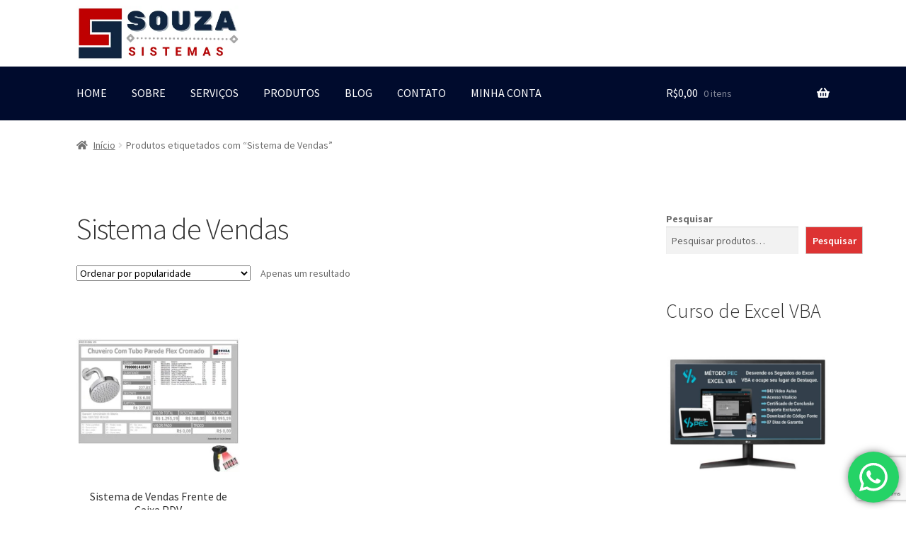

--- FILE ---
content_type: text/html; charset=UTF-8
request_url: https://souza.xyz/produto-etiqueta/sistema-de-vendas/
body_size: 30579
content:
<!doctype html>
<html lang="pt-PT">
<head>
<meta charset="UTF-8">
<meta name="viewport" content="width=device-width, initial-scale=1">
<link rel="profile" href="http://gmpg.org/xfn/11">
<link rel="pingback" href="https://souza.xyz/xmlrpc.php">

<meta name='robots' content='index, follow, max-image-preview:large, max-snippet:-1, max-video-preview:-1' />

	<!-- This site is optimized with the Yoast SEO plugin v26.6 - https://yoast.com/wordpress/plugins/seo/ -->
	<title>Sistema de Vendas Arquivos - SOUZA Sistemas</title>
	<link rel="canonical" href="https://souza.xyz/produto-etiqueta/sistema-de-vendas/" />
	<meta property="og:locale" content="pt_PT" />
	<meta property="og:type" content="article" />
	<meta property="og:title" content="Sistema de Vendas Arquivos - SOUZA Sistemas" />
	<meta property="og:url" content="https://souza.xyz/produto-etiqueta/sistema-de-vendas/" />
	<meta property="og:site_name" content="SOUZA Sistemas" />
	<meta name="twitter:card" content="summary_large_image" />
	<script type="application/ld+json" class="yoast-schema-graph">{"@context":"https://schema.org","@graph":[{"@type":"CollectionPage","@id":"https://souza.xyz/produto-etiqueta/sistema-de-vendas/","url":"https://souza.xyz/produto-etiqueta/sistema-de-vendas/","name":"Sistema de Vendas Arquivos - SOUZA Sistemas","isPartOf":{"@id":"https://souza.xyz/#website"},"primaryImageOfPage":{"@id":"https://souza.xyz/produto-etiqueta/sistema-de-vendas/#primaryimage"},"image":{"@id":"https://souza.xyz/produto-etiqueta/sistema-de-vendas/#primaryimage"},"thumbnailUrl":"https://souza.xyz/wp-content/uploads/sistema-de-vendas-frente-de-caixa-pdv.jpg","breadcrumb":{"@id":"https://souza.xyz/produto-etiqueta/sistema-de-vendas/#breadcrumb"},"inLanguage":"pt-PT"},{"@type":"ImageObject","inLanguage":"pt-PT","@id":"https://souza.xyz/produto-etiqueta/sistema-de-vendas/#primaryimage","url":"https://souza.xyz/wp-content/uploads/sistema-de-vendas-frente-de-caixa-pdv.jpg","contentUrl":"https://souza.xyz/wp-content/uploads/sistema-de-vendas-frente-de-caixa-pdv.jpg","width":1122,"height":1122,"caption":"sistema-de-vendas-frente-de-caixa-pdv"},{"@type":"BreadcrumbList","@id":"https://souza.xyz/produto-etiqueta/sistema-de-vendas/#breadcrumb","itemListElement":[{"@type":"ListItem","position":1,"name":"Home","item":"https://souza.xyz/"},{"@type":"ListItem","position":2,"name":"Sistema de Vendas"}]},{"@type":"WebSite","@id":"https://souza.xyz/#website","url":"https://souza.xyz/","name":"SOUZA Sistemas","description":"Desenvolvimento web, desktop e mobile","publisher":{"@id":"https://souza.xyz/#organization"},"potentialAction":[{"@type":"SearchAction","target":{"@type":"EntryPoint","urlTemplate":"https://souza.xyz/?s={search_term_string}"},"query-input":{"@type":"PropertyValueSpecification","valueRequired":true,"valueName":"search_term_string"}}],"inLanguage":"pt-PT"},{"@type":"Organization","@id":"https://souza.xyz/#organization","name":"SOUZA Sistemas","url":"https://souza.xyz/","logo":{"@type":"ImageObject","inLanguage":"pt-PT","@id":"https://souza.xyz/#/schema/logo/image/","url":"https://souza.xyz/wp-content/uploads/2022/03/logo-site-bg.branco.png","contentUrl":"https://souza.xyz/wp-content/uploads/2022/03/logo-site-bg.branco.png","width":403,"height":136,"caption":"SOUZA Sistemas"},"image":{"@id":"https://souza.xyz/#/schema/logo/image/"}}]}</script>
	<!-- / Yoast SEO plugin. -->


<link rel='dns-prefetch' href='//fonts.googleapis.com' />
<link rel='dns-prefetch' href='//use.fontawesome.com' />
<link rel="alternate" type="application/rss+xml" title="SOUZA Sistemas &raquo; Feed" href="https://souza.xyz/feed/" />
<link rel="alternate" type="application/rss+xml" title="SOUZA Sistemas &raquo; Feed de comentários" href="https://souza.xyz/comments/feed/" />
<link rel="alternate" type="application/rss+xml" title="Feed SOUZA Sistemas &raquo; Sistema de Vendas Etiqueta" href="https://souza.xyz/produto-etiqueta/sistema-de-vendas/feed/" />
<style id='wp-img-auto-sizes-contain-inline-css'>
img:is([sizes=auto i],[sizes^="auto," i]){contain-intrinsic-size:3000px 1500px}
/*# sourceURL=wp-img-auto-sizes-contain-inline-css */
</style>

<link rel='stylesheet' id='ht_ctc_main_css-css' href='https://souza.xyz/wp-content/plugins/click-to-chat-for-whatsapp/new/inc/assets/css/main.css?ver=4.34' media='all' />
<style id='wp-emoji-styles-inline-css'>

	img.wp-smiley, img.emoji {
		display: inline !important;
		border: none !important;
		box-shadow: none !important;
		height: 1em !important;
		width: 1em !important;
		margin: 0 0.07em !important;
		vertical-align: -0.1em !important;
		background: none !important;
		padding: 0 !important;
	}
/*# sourceURL=wp-emoji-styles-inline-css */
</style>
<link rel='stylesheet' id='wp-block-library-css' href='https://souza.xyz/wp-includes/css/dist/block-library/style.min.css?ver=6.9' media='all' />
<style id='wp-block-heading-inline-css'>
h1:where(.wp-block-heading).has-background,h2:where(.wp-block-heading).has-background,h3:where(.wp-block-heading).has-background,h4:where(.wp-block-heading).has-background,h5:where(.wp-block-heading).has-background,h6:where(.wp-block-heading).has-background{padding:1.25em 2.375em}h1.has-text-align-left[style*=writing-mode]:where([style*=vertical-lr]),h1.has-text-align-right[style*=writing-mode]:where([style*=vertical-rl]),h2.has-text-align-left[style*=writing-mode]:where([style*=vertical-lr]),h2.has-text-align-right[style*=writing-mode]:where([style*=vertical-rl]),h3.has-text-align-left[style*=writing-mode]:where([style*=vertical-lr]),h3.has-text-align-right[style*=writing-mode]:where([style*=vertical-rl]),h4.has-text-align-left[style*=writing-mode]:where([style*=vertical-lr]),h4.has-text-align-right[style*=writing-mode]:where([style*=vertical-rl]),h5.has-text-align-left[style*=writing-mode]:where([style*=vertical-lr]),h5.has-text-align-right[style*=writing-mode]:where([style*=vertical-rl]),h6.has-text-align-left[style*=writing-mode]:where([style*=vertical-lr]),h6.has-text-align-right[style*=writing-mode]:where([style*=vertical-rl]){rotate:180deg}
/*# sourceURL=https://souza.xyz/wp-includes/blocks/heading/style.min.css */
</style>
<style id='wp-block-image-inline-css'>
.wp-block-image>a,.wp-block-image>figure>a{display:inline-block}.wp-block-image img{box-sizing:border-box;height:auto;max-width:100%;vertical-align:bottom}@media not (prefers-reduced-motion){.wp-block-image img.hide{visibility:hidden}.wp-block-image img.show{animation:show-content-image .4s}}.wp-block-image[style*=border-radius] img,.wp-block-image[style*=border-radius]>a{border-radius:inherit}.wp-block-image.has-custom-border img{box-sizing:border-box}.wp-block-image.aligncenter{text-align:center}.wp-block-image.alignfull>a,.wp-block-image.alignwide>a{width:100%}.wp-block-image.alignfull img,.wp-block-image.alignwide img{height:auto;width:100%}.wp-block-image .aligncenter,.wp-block-image .alignleft,.wp-block-image .alignright,.wp-block-image.aligncenter,.wp-block-image.alignleft,.wp-block-image.alignright{display:table}.wp-block-image .aligncenter>figcaption,.wp-block-image .alignleft>figcaption,.wp-block-image .alignright>figcaption,.wp-block-image.aligncenter>figcaption,.wp-block-image.alignleft>figcaption,.wp-block-image.alignright>figcaption{caption-side:bottom;display:table-caption}.wp-block-image .alignleft{float:left;margin:.5em 1em .5em 0}.wp-block-image .alignright{float:right;margin:.5em 0 .5em 1em}.wp-block-image .aligncenter{margin-left:auto;margin-right:auto}.wp-block-image :where(figcaption){margin-bottom:1em;margin-top:.5em}.wp-block-image.is-style-circle-mask img{border-radius:9999px}@supports ((-webkit-mask-image:none) or (mask-image:none)) or (-webkit-mask-image:none){.wp-block-image.is-style-circle-mask img{border-radius:0;-webkit-mask-image:url('data:image/svg+xml;utf8,<svg viewBox="0 0 100 100" xmlns="http://www.w3.org/2000/svg"><circle cx="50" cy="50" r="50"/></svg>');mask-image:url('data:image/svg+xml;utf8,<svg viewBox="0 0 100 100" xmlns="http://www.w3.org/2000/svg"><circle cx="50" cy="50" r="50"/></svg>');mask-mode:alpha;-webkit-mask-position:center;mask-position:center;-webkit-mask-repeat:no-repeat;mask-repeat:no-repeat;-webkit-mask-size:contain;mask-size:contain}}:root :where(.wp-block-image.is-style-rounded img,.wp-block-image .is-style-rounded img){border-radius:9999px}.wp-block-image figure{margin:0}.wp-lightbox-container{display:flex;flex-direction:column;position:relative}.wp-lightbox-container img{cursor:zoom-in}.wp-lightbox-container img:hover+button{opacity:1}.wp-lightbox-container button{align-items:center;backdrop-filter:blur(16px) saturate(180%);background-color:#5a5a5a40;border:none;border-radius:4px;cursor:zoom-in;display:flex;height:20px;justify-content:center;opacity:0;padding:0;position:absolute;right:16px;text-align:center;top:16px;width:20px;z-index:100}@media not (prefers-reduced-motion){.wp-lightbox-container button{transition:opacity .2s ease}}.wp-lightbox-container button:focus-visible{outline:3px auto #5a5a5a40;outline:3px auto -webkit-focus-ring-color;outline-offset:3px}.wp-lightbox-container button:hover{cursor:pointer;opacity:1}.wp-lightbox-container button:focus{opacity:1}.wp-lightbox-container button:focus,.wp-lightbox-container button:hover,.wp-lightbox-container button:not(:hover):not(:active):not(.has-background){background-color:#5a5a5a40;border:none}.wp-lightbox-overlay{box-sizing:border-box;cursor:zoom-out;height:100vh;left:0;overflow:hidden;position:fixed;top:0;visibility:hidden;width:100%;z-index:100000}.wp-lightbox-overlay .close-button{align-items:center;cursor:pointer;display:flex;justify-content:center;min-height:40px;min-width:40px;padding:0;position:absolute;right:calc(env(safe-area-inset-right) + 16px);top:calc(env(safe-area-inset-top) + 16px);z-index:5000000}.wp-lightbox-overlay .close-button:focus,.wp-lightbox-overlay .close-button:hover,.wp-lightbox-overlay .close-button:not(:hover):not(:active):not(.has-background){background:none;border:none}.wp-lightbox-overlay .lightbox-image-container{height:var(--wp--lightbox-container-height);left:50%;overflow:hidden;position:absolute;top:50%;transform:translate(-50%,-50%);transform-origin:top left;width:var(--wp--lightbox-container-width);z-index:9999999999}.wp-lightbox-overlay .wp-block-image{align-items:center;box-sizing:border-box;display:flex;height:100%;justify-content:center;margin:0;position:relative;transform-origin:0 0;width:100%;z-index:3000000}.wp-lightbox-overlay .wp-block-image img{height:var(--wp--lightbox-image-height);min-height:var(--wp--lightbox-image-height);min-width:var(--wp--lightbox-image-width);width:var(--wp--lightbox-image-width)}.wp-lightbox-overlay .wp-block-image figcaption{display:none}.wp-lightbox-overlay button{background:none;border:none}.wp-lightbox-overlay .scrim{background-color:#fff;height:100%;opacity:.9;position:absolute;width:100%;z-index:2000000}.wp-lightbox-overlay.active{visibility:visible}@media not (prefers-reduced-motion){.wp-lightbox-overlay.active{animation:turn-on-visibility .25s both}.wp-lightbox-overlay.active img{animation:turn-on-visibility .35s both}.wp-lightbox-overlay.show-closing-animation:not(.active){animation:turn-off-visibility .35s both}.wp-lightbox-overlay.show-closing-animation:not(.active) img{animation:turn-off-visibility .25s both}.wp-lightbox-overlay.zoom.active{animation:none;opacity:1;visibility:visible}.wp-lightbox-overlay.zoom.active .lightbox-image-container{animation:lightbox-zoom-in .4s}.wp-lightbox-overlay.zoom.active .lightbox-image-container img{animation:none}.wp-lightbox-overlay.zoom.active .scrim{animation:turn-on-visibility .4s forwards}.wp-lightbox-overlay.zoom.show-closing-animation:not(.active){animation:none}.wp-lightbox-overlay.zoom.show-closing-animation:not(.active) .lightbox-image-container{animation:lightbox-zoom-out .4s}.wp-lightbox-overlay.zoom.show-closing-animation:not(.active) .lightbox-image-container img{animation:none}.wp-lightbox-overlay.zoom.show-closing-animation:not(.active) .scrim{animation:turn-off-visibility .4s forwards}}@keyframes show-content-image{0%{visibility:hidden}99%{visibility:hidden}to{visibility:visible}}@keyframes turn-on-visibility{0%{opacity:0}to{opacity:1}}@keyframes turn-off-visibility{0%{opacity:1;visibility:visible}99%{opacity:0;visibility:visible}to{opacity:0;visibility:hidden}}@keyframes lightbox-zoom-in{0%{transform:translate(calc((-100vw + var(--wp--lightbox-scrollbar-width))/2 + var(--wp--lightbox-initial-left-position)),calc(-50vh + var(--wp--lightbox-initial-top-position))) scale(var(--wp--lightbox-scale))}to{transform:translate(-50%,-50%) scale(1)}}@keyframes lightbox-zoom-out{0%{transform:translate(-50%,-50%) scale(1);visibility:visible}99%{visibility:visible}to{transform:translate(calc((-100vw + var(--wp--lightbox-scrollbar-width))/2 + var(--wp--lightbox-initial-left-position)),calc(-50vh + var(--wp--lightbox-initial-top-position))) scale(var(--wp--lightbox-scale));visibility:hidden}}
/*# sourceURL=https://souza.xyz/wp-includes/blocks/image/style.min.css */
</style>
<style id='wp-block-image-theme-inline-css'>
:root :where(.wp-block-image figcaption){color:#555;font-size:13px;text-align:center}.is-dark-theme :root :where(.wp-block-image figcaption){color:#ffffffa6}.wp-block-image{margin:0 0 1em}
/*# sourceURL=https://souza.xyz/wp-includes/blocks/image/theme.min.css */
</style>
<style id='wp-block-search-inline-css'>
.wp-block-search__button{margin-left:10px;word-break:normal}.wp-block-search__button.has-icon{line-height:0}.wp-block-search__button svg{height:1.25em;min-height:24px;min-width:24px;width:1.25em;fill:currentColor;vertical-align:text-bottom}:where(.wp-block-search__button){border:1px solid #ccc;padding:6px 10px}.wp-block-search__inside-wrapper{display:flex;flex:auto;flex-wrap:nowrap;max-width:100%}.wp-block-search__label{width:100%}.wp-block-search.wp-block-search__button-only .wp-block-search__button{box-sizing:border-box;display:flex;flex-shrink:0;justify-content:center;margin-left:0;max-width:100%}.wp-block-search.wp-block-search__button-only .wp-block-search__inside-wrapper{min-width:0!important;transition-property:width}.wp-block-search.wp-block-search__button-only .wp-block-search__input{flex-basis:100%;transition-duration:.3s}.wp-block-search.wp-block-search__button-only.wp-block-search__searchfield-hidden,.wp-block-search.wp-block-search__button-only.wp-block-search__searchfield-hidden .wp-block-search__inside-wrapper{overflow:hidden}.wp-block-search.wp-block-search__button-only.wp-block-search__searchfield-hidden .wp-block-search__input{border-left-width:0!important;border-right-width:0!important;flex-basis:0;flex-grow:0;margin:0;min-width:0!important;padding-left:0!important;padding-right:0!important;width:0!important}:where(.wp-block-search__input){appearance:none;border:1px solid #949494;flex-grow:1;font-family:inherit;font-size:inherit;font-style:inherit;font-weight:inherit;letter-spacing:inherit;line-height:inherit;margin-left:0;margin-right:0;min-width:3rem;padding:8px;text-decoration:unset!important;text-transform:inherit}:where(.wp-block-search__button-inside .wp-block-search__inside-wrapper){background-color:#fff;border:1px solid #949494;box-sizing:border-box;padding:4px}:where(.wp-block-search__button-inside .wp-block-search__inside-wrapper) .wp-block-search__input{border:none;border-radius:0;padding:0 4px}:where(.wp-block-search__button-inside .wp-block-search__inside-wrapper) .wp-block-search__input:focus{outline:none}:where(.wp-block-search__button-inside .wp-block-search__inside-wrapper) :where(.wp-block-search__button){padding:4px 8px}.wp-block-search.aligncenter .wp-block-search__inside-wrapper{margin:auto}.wp-block[data-align=right] .wp-block-search.wp-block-search__button-only .wp-block-search__inside-wrapper{float:right}
/*# sourceURL=https://souza.xyz/wp-includes/blocks/search/style.min.css */
</style>
<style id='wp-block-search-theme-inline-css'>
.wp-block-search .wp-block-search__label{font-weight:700}.wp-block-search__button{border:1px solid #ccc;padding:.375em .625em}
/*# sourceURL=https://souza.xyz/wp-includes/blocks/search/theme.min.css */
</style>
<style id='wp-block-columns-inline-css'>
.wp-block-columns{box-sizing:border-box;display:flex;flex-wrap:wrap!important}@media (min-width:782px){.wp-block-columns{flex-wrap:nowrap!important}}.wp-block-columns{align-items:normal!important}.wp-block-columns.are-vertically-aligned-top{align-items:flex-start}.wp-block-columns.are-vertically-aligned-center{align-items:center}.wp-block-columns.are-vertically-aligned-bottom{align-items:flex-end}@media (max-width:781px){.wp-block-columns:not(.is-not-stacked-on-mobile)>.wp-block-column{flex-basis:100%!important}}@media (min-width:782px){.wp-block-columns:not(.is-not-stacked-on-mobile)>.wp-block-column{flex-basis:0;flex-grow:1}.wp-block-columns:not(.is-not-stacked-on-mobile)>.wp-block-column[style*=flex-basis]{flex-grow:0}}.wp-block-columns.is-not-stacked-on-mobile{flex-wrap:nowrap!important}.wp-block-columns.is-not-stacked-on-mobile>.wp-block-column{flex-basis:0;flex-grow:1}.wp-block-columns.is-not-stacked-on-mobile>.wp-block-column[style*=flex-basis]{flex-grow:0}:where(.wp-block-columns){margin-bottom:1.75em}:where(.wp-block-columns.has-background){padding:1.25em 2.375em}.wp-block-column{flex-grow:1;min-width:0;overflow-wrap:break-word;word-break:break-word}.wp-block-column.is-vertically-aligned-top{align-self:flex-start}.wp-block-column.is-vertically-aligned-center{align-self:center}.wp-block-column.is-vertically-aligned-bottom{align-self:flex-end}.wp-block-column.is-vertically-aligned-stretch{align-self:stretch}.wp-block-column.is-vertically-aligned-bottom,.wp-block-column.is-vertically-aligned-center,.wp-block-column.is-vertically-aligned-top{width:100%}
/*# sourceURL=https://souza.xyz/wp-includes/blocks/columns/style.min.css */
</style>
<style id='wp-block-group-inline-css'>
.wp-block-group{box-sizing:border-box}:where(.wp-block-group.wp-block-group-is-layout-constrained){position:relative}
/*# sourceURL=https://souza.xyz/wp-includes/blocks/group/style.min.css */
</style>
<style id='wp-block-group-theme-inline-css'>
:where(.wp-block-group.has-background){padding:1.25em 2.375em}
/*# sourceURL=https://souza.xyz/wp-includes/blocks/group/theme.min.css */
</style>
<style id='wp-block-paragraph-inline-css'>
.is-small-text{font-size:.875em}.is-regular-text{font-size:1em}.is-large-text{font-size:2.25em}.is-larger-text{font-size:3em}.has-drop-cap:not(:focus):first-letter{float:left;font-size:8.4em;font-style:normal;font-weight:100;line-height:.68;margin:.05em .1em 0 0;text-transform:uppercase}body.rtl .has-drop-cap:not(:focus):first-letter{float:none;margin-left:.1em}p.has-drop-cap.has-background{overflow:hidden}:root :where(p.has-background){padding:1.25em 2.375em}:where(p.has-text-color:not(.has-link-color)) a{color:inherit}p.has-text-align-left[style*="writing-mode:vertical-lr"],p.has-text-align-right[style*="writing-mode:vertical-rl"]{rotate:180deg}
/*# sourceURL=https://souza.xyz/wp-includes/blocks/paragraph/style.min.css */
</style>
<style id='global-styles-inline-css'>
:root{--wp--preset--aspect-ratio--square: 1;--wp--preset--aspect-ratio--4-3: 4/3;--wp--preset--aspect-ratio--3-4: 3/4;--wp--preset--aspect-ratio--3-2: 3/2;--wp--preset--aspect-ratio--2-3: 2/3;--wp--preset--aspect-ratio--16-9: 16/9;--wp--preset--aspect-ratio--9-16: 9/16;--wp--preset--color--black: #000000;--wp--preset--color--cyan-bluish-gray: #abb8c3;--wp--preset--color--white: #ffffff;--wp--preset--color--pale-pink: #f78da7;--wp--preset--color--vivid-red: #cf2e2e;--wp--preset--color--luminous-vivid-orange: #ff6900;--wp--preset--color--luminous-vivid-amber: #fcb900;--wp--preset--color--light-green-cyan: #7bdcb5;--wp--preset--color--vivid-green-cyan: #00d084;--wp--preset--color--pale-cyan-blue: #8ed1fc;--wp--preset--color--vivid-cyan-blue: #0693e3;--wp--preset--color--vivid-purple: #9b51e0;--wp--preset--gradient--vivid-cyan-blue-to-vivid-purple: linear-gradient(135deg,rgb(6,147,227) 0%,rgb(155,81,224) 100%);--wp--preset--gradient--light-green-cyan-to-vivid-green-cyan: linear-gradient(135deg,rgb(122,220,180) 0%,rgb(0,208,130) 100%);--wp--preset--gradient--luminous-vivid-amber-to-luminous-vivid-orange: linear-gradient(135deg,rgb(252,185,0) 0%,rgb(255,105,0) 100%);--wp--preset--gradient--luminous-vivid-orange-to-vivid-red: linear-gradient(135deg,rgb(255,105,0) 0%,rgb(207,46,46) 100%);--wp--preset--gradient--very-light-gray-to-cyan-bluish-gray: linear-gradient(135deg,rgb(238,238,238) 0%,rgb(169,184,195) 100%);--wp--preset--gradient--cool-to-warm-spectrum: linear-gradient(135deg,rgb(74,234,220) 0%,rgb(151,120,209) 20%,rgb(207,42,186) 40%,rgb(238,44,130) 60%,rgb(251,105,98) 80%,rgb(254,248,76) 100%);--wp--preset--gradient--blush-light-purple: linear-gradient(135deg,rgb(255,206,236) 0%,rgb(152,150,240) 100%);--wp--preset--gradient--blush-bordeaux: linear-gradient(135deg,rgb(254,205,165) 0%,rgb(254,45,45) 50%,rgb(107,0,62) 100%);--wp--preset--gradient--luminous-dusk: linear-gradient(135deg,rgb(255,203,112) 0%,rgb(199,81,192) 50%,rgb(65,88,208) 100%);--wp--preset--gradient--pale-ocean: linear-gradient(135deg,rgb(255,245,203) 0%,rgb(182,227,212) 50%,rgb(51,167,181) 100%);--wp--preset--gradient--electric-grass: linear-gradient(135deg,rgb(202,248,128) 0%,rgb(113,206,126) 100%);--wp--preset--gradient--midnight: linear-gradient(135deg,rgb(2,3,129) 0%,rgb(40,116,252) 100%);--wp--preset--font-size--small: 14px;--wp--preset--font-size--medium: 23px;--wp--preset--font-size--large: 26px;--wp--preset--font-size--x-large: 42px;--wp--preset--font-size--normal: 16px;--wp--preset--font-size--huge: 37px;--wp--preset--spacing--20: 0.44rem;--wp--preset--spacing--30: 0.67rem;--wp--preset--spacing--40: 1rem;--wp--preset--spacing--50: 1.5rem;--wp--preset--spacing--60: 2.25rem;--wp--preset--spacing--70: 3.38rem;--wp--preset--spacing--80: 5.06rem;--wp--preset--shadow--natural: 6px 6px 9px rgba(0, 0, 0, 0.2);--wp--preset--shadow--deep: 12px 12px 50px rgba(0, 0, 0, 0.4);--wp--preset--shadow--sharp: 6px 6px 0px rgba(0, 0, 0, 0.2);--wp--preset--shadow--outlined: 6px 6px 0px -3px rgb(255, 255, 255), 6px 6px rgb(0, 0, 0);--wp--preset--shadow--crisp: 6px 6px 0px rgb(0, 0, 0);}:root :where(.is-layout-flow) > :first-child{margin-block-start: 0;}:root :where(.is-layout-flow) > :last-child{margin-block-end: 0;}:root :where(.is-layout-flow) > *{margin-block-start: 24px;margin-block-end: 0;}:root :where(.is-layout-constrained) > :first-child{margin-block-start: 0;}:root :where(.is-layout-constrained) > :last-child{margin-block-end: 0;}:root :where(.is-layout-constrained) > *{margin-block-start: 24px;margin-block-end: 0;}:root :where(.is-layout-flex){gap: 24px;}:root :where(.is-layout-grid){gap: 24px;}body .is-layout-flex{display: flex;}.is-layout-flex{flex-wrap: wrap;align-items: center;}.is-layout-flex > :is(*, div){margin: 0;}body .is-layout-grid{display: grid;}.is-layout-grid > :is(*, div){margin: 0;}.has-black-color{color: var(--wp--preset--color--black) !important;}.has-cyan-bluish-gray-color{color: var(--wp--preset--color--cyan-bluish-gray) !important;}.has-white-color{color: var(--wp--preset--color--white) !important;}.has-pale-pink-color{color: var(--wp--preset--color--pale-pink) !important;}.has-vivid-red-color{color: var(--wp--preset--color--vivid-red) !important;}.has-luminous-vivid-orange-color{color: var(--wp--preset--color--luminous-vivid-orange) !important;}.has-luminous-vivid-amber-color{color: var(--wp--preset--color--luminous-vivid-amber) !important;}.has-light-green-cyan-color{color: var(--wp--preset--color--light-green-cyan) !important;}.has-vivid-green-cyan-color{color: var(--wp--preset--color--vivid-green-cyan) !important;}.has-pale-cyan-blue-color{color: var(--wp--preset--color--pale-cyan-blue) !important;}.has-vivid-cyan-blue-color{color: var(--wp--preset--color--vivid-cyan-blue) !important;}.has-vivid-purple-color{color: var(--wp--preset--color--vivid-purple) !important;}.has-black-background-color{background-color: var(--wp--preset--color--black) !important;}.has-cyan-bluish-gray-background-color{background-color: var(--wp--preset--color--cyan-bluish-gray) !important;}.has-white-background-color{background-color: var(--wp--preset--color--white) !important;}.has-pale-pink-background-color{background-color: var(--wp--preset--color--pale-pink) !important;}.has-vivid-red-background-color{background-color: var(--wp--preset--color--vivid-red) !important;}.has-luminous-vivid-orange-background-color{background-color: var(--wp--preset--color--luminous-vivid-orange) !important;}.has-luminous-vivid-amber-background-color{background-color: var(--wp--preset--color--luminous-vivid-amber) !important;}.has-light-green-cyan-background-color{background-color: var(--wp--preset--color--light-green-cyan) !important;}.has-vivid-green-cyan-background-color{background-color: var(--wp--preset--color--vivid-green-cyan) !important;}.has-pale-cyan-blue-background-color{background-color: var(--wp--preset--color--pale-cyan-blue) !important;}.has-vivid-cyan-blue-background-color{background-color: var(--wp--preset--color--vivid-cyan-blue) !important;}.has-vivid-purple-background-color{background-color: var(--wp--preset--color--vivid-purple) !important;}.has-black-border-color{border-color: var(--wp--preset--color--black) !important;}.has-cyan-bluish-gray-border-color{border-color: var(--wp--preset--color--cyan-bluish-gray) !important;}.has-white-border-color{border-color: var(--wp--preset--color--white) !important;}.has-pale-pink-border-color{border-color: var(--wp--preset--color--pale-pink) !important;}.has-vivid-red-border-color{border-color: var(--wp--preset--color--vivid-red) !important;}.has-luminous-vivid-orange-border-color{border-color: var(--wp--preset--color--luminous-vivid-orange) !important;}.has-luminous-vivid-amber-border-color{border-color: var(--wp--preset--color--luminous-vivid-amber) !important;}.has-light-green-cyan-border-color{border-color: var(--wp--preset--color--light-green-cyan) !important;}.has-vivid-green-cyan-border-color{border-color: var(--wp--preset--color--vivid-green-cyan) !important;}.has-pale-cyan-blue-border-color{border-color: var(--wp--preset--color--pale-cyan-blue) !important;}.has-vivid-cyan-blue-border-color{border-color: var(--wp--preset--color--vivid-cyan-blue) !important;}.has-vivid-purple-border-color{border-color: var(--wp--preset--color--vivid-purple) !important;}.has-vivid-cyan-blue-to-vivid-purple-gradient-background{background: var(--wp--preset--gradient--vivid-cyan-blue-to-vivid-purple) !important;}.has-light-green-cyan-to-vivid-green-cyan-gradient-background{background: var(--wp--preset--gradient--light-green-cyan-to-vivid-green-cyan) !important;}.has-luminous-vivid-amber-to-luminous-vivid-orange-gradient-background{background: var(--wp--preset--gradient--luminous-vivid-amber-to-luminous-vivid-orange) !important;}.has-luminous-vivid-orange-to-vivid-red-gradient-background{background: var(--wp--preset--gradient--luminous-vivid-orange-to-vivid-red) !important;}.has-very-light-gray-to-cyan-bluish-gray-gradient-background{background: var(--wp--preset--gradient--very-light-gray-to-cyan-bluish-gray) !important;}.has-cool-to-warm-spectrum-gradient-background{background: var(--wp--preset--gradient--cool-to-warm-spectrum) !important;}.has-blush-light-purple-gradient-background{background: var(--wp--preset--gradient--blush-light-purple) !important;}.has-blush-bordeaux-gradient-background{background: var(--wp--preset--gradient--blush-bordeaux) !important;}.has-luminous-dusk-gradient-background{background: var(--wp--preset--gradient--luminous-dusk) !important;}.has-pale-ocean-gradient-background{background: var(--wp--preset--gradient--pale-ocean) !important;}.has-electric-grass-gradient-background{background: var(--wp--preset--gradient--electric-grass) !important;}.has-midnight-gradient-background{background: var(--wp--preset--gradient--midnight) !important;}.has-small-font-size{font-size: var(--wp--preset--font-size--small) !important;}.has-medium-font-size{font-size: var(--wp--preset--font-size--medium) !important;}.has-large-font-size{font-size: var(--wp--preset--font-size--large) !important;}.has-x-large-font-size{font-size: var(--wp--preset--font-size--x-large) !important;}
/*# sourceURL=global-styles-inline-css */
</style>
<style id='core-block-supports-inline-css'>
.wp-container-core-columns-is-layout-28f84493{flex-wrap:nowrap;}
/*# sourceURL=core-block-supports-inline-css */
</style>

<style id='classic-theme-styles-inline-css'>
/*! This file is auto-generated */
.wp-block-button__link{color:#fff;background-color:#32373c;border-radius:9999px;box-shadow:none;text-decoration:none;padding:calc(.667em + 2px) calc(1.333em + 2px);font-size:1.125em}.wp-block-file__button{background:#32373c;color:#fff;text-decoration:none}
/*# sourceURL=/wp-includes/css/classic-themes.min.css */
</style>
<link rel='stylesheet' id='storefront-gutenberg-blocks-css' href='https://souza.xyz/wp-content/themes/storefront/assets/css/base/gutenberg-blocks.css?ver=4.6.2' media='all' />
<style id='storefront-gutenberg-blocks-inline-css'>

				.wp-block-button__link:not(.has-text-color) {
					color: #ffffff;
				}

				.wp-block-button__link:not(.has-text-color):hover,
				.wp-block-button__link:not(.has-text-color):focus,
				.wp-block-button__link:not(.has-text-color):active {
					color: #ffffff;
				}

				.wp-block-button__link:not(.has-background) {
					background-color: #dd3333;
				}

				.wp-block-button__link:not(.has-background):hover,
				.wp-block-button__link:not(.has-background):focus,
				.wp-block-button__link:not(.has-background):active {
					border-color: #c41a1a;
					background-color: #c41a1a;
				}

				.wc-block-grid__products .wc-block-grid__product .wp-block-button__link {
					background-color: #dd3333;
					border-color: #dd3333;
					color: #ffffff;
				}

				.wp-block-quote footer,
				.wp-block-quote cite,
				.wp-block-quote__citation {
					color: #6d6d6d;
				}

				.wp-block-pullquote cite,
				.wp-block-pullquote footer,
				.wp-block-pullquote__citation {
					color: #6d6d6d;
				}

				.wp-block-image figcaption {
					color: #6d6d6d;
				}

				.wp-block-separator.is-style-dots::before {
					color: #333333;
				}

				.wp-block-file a.wp-block-file__button {
					color: #ffffff;
					background-color: #dd3333;
					border-color: #dd3333;
				}

				.wp-block-file a.wp-block-file__button:hover,
				.wp-block-file a.wp-block-file__button:focus,
				.wp-block-file a.wp-block-file__button:active {
					color: #ffffff;
					background-color: #c41a1a;
				}

				.wp-block-code,
				.wp-block-preformatted pre {
					color: #6d6d6d;
				}

				.wp-block-table:not( .has-background ):not( .is-style-stripes ) tbody tr:nth-child(2n) td {
					background-color: #fdfdfd;
				}

				.wp-block-cover .wp-block-cover__inner-container h1:not(.has-text-color),
				.wp-block-cover .wp-block-cover__inner-container h2:not(.has-text-color),
				.wp-block-cover .wp-block-cover__inner-container h3:not(.has-text-color),
				.wp-block-cover .wp-block-cover__inner-container h4:not(.has-text-color),
				.wp-block-cover .wp-block-cover__inner-container h5:not(.has-text-color),
				.wp-block-cover .wp-block-cover__inner-container h6:not(.has-text-color) {
					color: #000000;
				}

				div.wc-block-components-price-slider__range-input-progress,
				.rtl .wc-block-components-price-slider__range-input-progress {
					--range-color: #135e96;
				}

				/* Target only IE11 */
				@media all and (-ms-high-contrast: none), (-ms-high-contrast: active) {
					.wc-block-components-price-slider__range-input-progress {
						background: #135e96;
					}
				}

				.wc-block-components-button:not(.is-link) {
					background-color: #dd3333;
					color: #ffffff;
				}

				.wc-block-components-button:not(.is-link):hover,
				.wc-block-components-button:not(.is-link):focus,
				.wc-block-components-button:not(.is-link):active {
					background-color: #c41a1a;
					color: #ffffff;
				}

				.wc-block-components-button:not(.is-link):disabled {
					background-color: #dd3333;
					color: #ffffff;
				}

				.wc-block-cart__submit-container {
					background-color: #ffffff;
				}

				.wc-block-cart__submit-container::before {
					color: rgba(220,220,220,0.5);
				}

				.wc-block-components-order-summary-item__quantity {
					background-color: #ffffff;
					border-color: #6d6d6d;
					box-shadow: 0 0 0 2px #ffffff;
					color: #6d6d6d;
				}
			
/*# sourceURL=storefront-gutenberg-blocks-inline-css */
</style>
<style id='font-awesome-svg-styles-default-inline-css'>
.svg-inline--fa {
  display: inline-block;
  height: 1em;
  overflow: visible;
  vertical-align: -.125em;
}
/*# sourceURL=font-awesome-svg-styles-default-inline-css */
</style>
<link rel='stylesheet' id='font-awesome-svg-styles-css' href='https://souza.xyz/wp-content/uploads/font-awesome/v5.15.4/css/svg-with-js.css' media='all' />
<style id='font-awesome-svg-styles-inline-css'>
   .wp-block-font-awesome-icon svg::before,
   .wp-rich-text-font-awesome-icon svg::before {content: unset;}
/*# sourceURL=font-awesome-svg-styles-inline-css */
</style>
<link rel='stylesheet' id='cr-frontend-css-css' href='https://souza.xyz/wp-content/plugins/customer-reviews-woocommerce/css/frontend.css?ver=5.94.0' media='all' />
<link rel='stylesheet' id='contact-form-7-css' href='https://souza.xyz/wp-content/plugins/contact-form-7/includes/css/styles.css?ver=6.1.4' media='all' />
<link rel='stylesheet' id='wpdm-fonticon-css' href='https://souza.xyz/wp-content/plugins/download-manager/assets/wpdm-iconfont/css/wpdm-icons.css?ver=6.9' media='all' />
<link rel='stylesheet' id='wpdm-front-css' href='https://souza.xyz/wp-content/plugins/download-manager/assets/css/front.min.css?ver=6.9' media='all' />
<style id='woocommerce-inline-inline-css'>
.woocommerce form .form-row .required { visibility: visible; }
/*# sourceURL=woocommerce-inline-inline-css */
</style>
<link rel='stylesheet' id='parent-style-css' href='https://souza.xyz/wp-content/themes/storefront/style.css?ver=6.9' media='all' />
<link rel='stylesheet' id='storefront-style-css' href='https://souza.xyz/wp-content/themes/storefront/style.css?ver=4.6.2' media='all' />
<style id='storefront-style-inline-css'>

			.main-navigation ul li a,
			.site-title a,
			ul.menu li a,
			.site-branding h1 a,
			button.menu-toggle,
			button.menu-toggle:hover,
			.handheld-navigation .dropdown-toggle {
				color: #333333;
			}

			button.menu-toggle,
			button.menu-toggle:hover {
				border-color: #333333;
			}

			.main-navigation ul li a:hover,
			.main-navigation ul li:hover > a,
			.site-title a:hover,
			.site-header ul.menu li.current-menu-item > a {
				color: #747474;
			}

			table:not( .has-background ) th {
				background-color: #f8f8f8;
			}

			table:not( .has-background ) tbody td {
				background-color: #fdfdfd;
			}

			table:not( .has-background ) tbody tr:nth-child(2n) td,
			fieldset,
			fieldset legend {
				background-color: #fbfbfb;
			}

			.site-header,
			.secondary-navigation ul ul,
			.main-navigation ul.menu > li.menu-item-has-children:after,
			.secondary-navigation ul.menu ul,
			.storefront-handheld-footer-bar,
			.storefront-handheld-footer-bar ul li > a,
			.storefront-handheld-footer-bar ul li.search .site-search,
			button.menu-toggle,
			button.menu-toggle:hover {
				background-color: #ffffff;
			}

			p.site-description,
			.site-header,
			.storefront-handheld-footer-bar {
				color: #404040;
			}

			button.menu-toggle:after,
			button.menu-toggle:before,
			button.menu-toggle span:before {
				background-color: #333333;
			}

			h1, h2, h3, h4, h5, h6, .wc-block-grid__product-title {
				color: #333333;
			}

			.widget h1 {
				border-bottom-color: #333333;
			}

			body,
			.secondary-navigation a {
				color: #6d6d6d;
			}

			.widget-area .widget a,
			.hentry .entry-header .posted-on a,
			.hentry .entry-header .post-author a,
			.hentry .entry-header .post-comments a,
			.hentry .entry-header .byline a {
				color: #727272;
			}

			a {
				color: #135e96;
			}

			a:focus,
			button:focus,
			.button.alt:focus,
			input:focus,
			textarea:focus,
			input[type="button"]:focus,
			input[type="reset"]:focus,
			input[type="submit"]:focus,
			input[type="email"]:focus,
			input[type="tel"]:focus,
			input[type="url"]:focus,
			input[type="password"]:focus,
			input[type="search"]:focus {
				outline-color: #135e96;
			}

			button, input[type="button"], input[type="reset"], input[type="submit"], .button, .widget a.button {
				background-color: #dd3333;
				border-color: #dd3333;
				color: #ffffff;
			}

			button:hover, input[type="button"]:hover, input[type="reset"]:hover, input[type="submit"]:hover, .button:hover, .widget a.button:hover {
				background-color: #c41a1a;
				border-color: #c41a1a;
				color: #ffffff;
			}

			button.alt, input[type="button"].alt, input[type="reset"].alt, input[type="submit"].alt, .button.alt, .widget-area .widget a.button.alt {
				background-color: #dd3333;
				border-color: #dd3333;
				color: #ffffff;
			}

			button.alt:hover, input[type="button"].alt:hover, input[type="reset"].alt:hover, input[type="submit"].alt:hover, .button.alt:hover, .widget-area .widget a.button.alt:hover {
				background-color: #c41a1a;
				border-color: #c41a1a;
				color: #ffffff;
			}

			.pagination .page-numbers li .page-numbers.current {
				background-color: #e6e6e6;
				color: #636363;
			}

			#comments .comment-list .comment-content .comment-text {
				background-color: #f8f8f8;
			}

			.site-footer {
				background-color: #8b0000;
				color: #ffffff;
			}

			.site-footer a:not(.button):not(.components-button) {
				color: #ddc7c7;
			}

			.site-footer .storefront-handheld-footer-bar a:not(.button):not(.components-button) {
				color: #333333;
			}

			.site-footer h1, .site-footer h2, .site-footer h3, .site-footer h4, .site-footer h5, .site-footer h6, .site-footer .widget .widget-title, .site-footer .widget .widgettitle {
				color: #ffffff;
			}

			.page-template-template-homepage.has-post-thumbnail .type-page.has-post-thumbnail .entry-title {
				color: #000000;
			}

			.page-template-template-homepage.has-post-thumbnail .type-page.has-post-thumbnail .entry-content {
				color: #000000;
			}

			@media screen and ( min-width: 768px ) {
				.secondary-navigation ul.menu a:hover {
					color: #595959;
				}

				.secondary-navigation ul.menu a {
					color: #404040;
				}

				.main-navigation ul.menu ul.sub-menu,
				.main-navigation ul.nav-menu ul.children {
					background-color: #f0f0f0;
				}

				.site-header {
					border-bottom-color: #f0f0f0;
				}
			}
/*# sourceURL=storefront-style-inline-css */
</style>
<link rel='stylesheet' id='storefront-icons-css' href='https://souza.xyz/wp-content/themes/storefront/assets/css/base/icons.css?ver=4.6.2' media='all' />
<link rel='stylesheet' id='storefront-fonts-css' href='https://fonts.googleapis.com/css?family=Source+Sans+Pro%3A400%2C300%2C300italic%2C400italic%2C600%2C700%2C900&#038;subset=latin%2Clatin-ext&#038;ver=4.6.2' media='all' />
<link rel='stylesheet' id='font-awesome-official-css' href='https://use.fontawesome.com/releases/v5.15.4/css/all.css' media='all' integrity="sha384-DyZ88mC6Up2uqS4h/KRgHuoeGwBcD4Ng9SiP4dIRy0EXTlnuz47vAwmeGwVChigm" crossorigin="anonymous" />
<link rel='stylesheet' id='storefront-woocommerce-style-css' href='https://souza.xyz/wp-content/themes/storefront/assets/css/woocommerce/woocommerce.css?ver=4.6.2' media='all' />
<style id='storefront-woocommerce-style-inline-css'>
@font-face {
				font-family: star;
				src: url(https://souza.xyz/wp-content/plugins/woocommerce/assets/fonts/star.eot);
				src:
					url(https://souza.xyz/wp-content/plugins/woocommerce/assets/fonts/star.eot?#iefix) format("embedded-opentype"),
					url(https://souza.xyz/wp-content/plugins/woocommerce/assets/fonts/star.woff) format("woff"),
					url(https://souza.xyz/wp-content/plugins/woocommerce/assets/fonts/star.ttf) format("truetype"),
					url(https://souza.xyz/wp-content/plugins/woocommerce/assets/fonts/star.svg#star) format("svg");
				font-weight: 400;
				font-style: normal;
			}
			@font-face {
				font-family: WooCommerce;
				src: url(https://souza.xyz/wp-content/plugins/woocommerce/assets/fonts/WooCommerce.eot);
				src:
					url(https://souza.xyz/wp-content/plugins/woocommerce/assets/fonts/WooCommerce.eot?#iefix) format("embedded-opentype"),
					url(https://souza.xyz/wp-content/plugins/woocommerce/assets/fonts/WooCommerce.woff) format("woff"),
					url(https://souza.xyz/wp-content/plugins/woocommerce/assets/fonts/WooCommerce.ttf) format("truetype"),
					url(https://souza.xyz/wp-content/plugins/woocommerce/assets/fonts/WooCommerce.svg#WooCommerce) format("svg");
				font-weight: 400;
				font-style: normal;
			}

			a.cart-contents,
			.site-header-cart .widget_shopping_cart a {
				color: #333333;
			}

			a.cart-contents:hover,
			.site-header-cart .widget_shopping_cart a:hover,
			.site-header-cart:hover > li > a {
				color: #747474;
			}

			table.cart td.product-remove,
			table.cart td.actions {
				border-top-color: #ffffff;
			}

			.storefront-handheld-footer-bar ul li.cart .count {
				background-color: #333333;
				color: #ffffff;
				border-color: #ffffff;
			}

			.woocommerce-tabs ul.tabs li.active a,
			ul.products li.product .price,
			.onsale,
			.wc-block-grid__product-onsale,
			.widget_search form:before,
			.widget_product_search form:before {
				color: #6d6d6d;
			}

			.woocommerce-breadcrumb a,
			a.woocommerce-review-link,
			.product_meta a {
				color: #727272;
			}

			.wc-block-grid__product-onsale,
			.onsale {
				border-color: #6d6d6d;
			}

			.star-rating span:before,
			.quantity .plus, .quantity .minus,
			p.stars a:hover:after,
			p.stars a:after,
			.star-rating span:before,
			#payment .payment_methods li input[type=radio]:first-child:checked+label:before {
				color: #135e96;
			}

			.widget_price_filter .ui-slider .ui-slider-range,
			.widget_price_filter .ui-slider .ui-slider-handle {
				background-color: #135e96;
			}

			.order_details {
				background-color: #f8f8f8;
			}

			.order_details > li {
				border-bottom: 1px dotted #e3e3e3;
			}

			.order_details:before,
			.order_details:after {
				background: -webkit-linear-gradient(transparent 0,transparent 0),-webkit-linear-gradient(135deg,#f8f8f8 33.33%,transparent 33.33%),-webkit-linear-gradient(45deg,#f8f8f8 33.33%,transparent 33.33%)
			}

			#order_review {
				background-color: #ffffff;
			}

			#payment .payment_methods > li .payment_box,
			#payment .place-order {
				background-color: #fafafa;
			}

			#payment .payment_methods > li:not(.woocommerce-notice) {
				background-color: #f5f5f5;
			}

			#payment .payment_methods > li:not(.woocommerce-notice):hover {
				background-color: #f0f0f0;
			}

			.woocommerce-pagination .page-numbers li .page-numbers.current {
				background-color: #e6e6e6;
				color: #636363;
			}

			.wc-block-grid__product-onsale,
			.onsale,
			.woocommerce-pagination .page-numbers li .page-numbers:not(.current) {
				color: #6d6d6d;
			}

			p.stars a:before,
			p.stars a:hover~a:before,
			p.stars.selected a.active~a:before {
				color: #6d6d6d;
			}

			p.stars.selected a.active:before,
			p.stars:hover a:before,
			p.stars.selected a:not(.active):before,
			p.stars.selected a.active:before {
				color: #135e96;
			}

			.single-product div.product .woocommerce-product-gallery .woocommerce-product-gallery__trigger {
				background-color: #dd3333;
				color: #ffffff;
			}

			.single-product div.product .woocommerce-product-gallery .woocommerce-product-gallery__trigger:hover {
				background-color: #c41a1a;
				border-color: #c41a1a;
				color: #ffffff;
			}

			.button.added_to_cart:focus,
			.button.wc-forward:focus {
				outline-color: #135e96;
			}

			.added_to_cart,
			.site-header-cart .widget_shopping_cart a.button,
			.wc-block-grid__products .wc-block-grid__product .wp-block-button__link {
				background-color: #dd3333;
				border-color: #dd3333;
				color: #ffffff;
			}

			.added_to_cart:hover,
			.site-header-cart .widget_shopping_cart a.button:hover,
			.wc-block-grid__products .wc-block-grid__product .wp-block-button__link:hover {
				background-color: #c41a1a;
				border-color: #c41a1a;
				color: #ffffff;
			}

			.added_to_cart.alt, .added_to_cart, .widget a.button.checkout {
				background-color: #dd3333;
				border-color: #dd3333;
				color: #ffffff;
			}

			.added_to_cart.alt:hover, .added_to_cart:hover, .widget a.button.checkout:hover {
				background-color: #c41a1a;
				border-color: #c41a1a;
				color: #ffffff;
			}

			.button.loading {
				color: #dd3333;
			}

			.button.loading:hover {
				background-color: #dd3333;
			}

			.button.loading:after {
				color: #ffffff;
			}

			@media screen and ( min-width: 768px ) {
				.site-header-cart .widget_shopping_cart,
				.site-header .product_list_widget li .quantity {
					color: #404040;
				}

				.site-header-cart .widget_shopping_cart .buttons,
				.site-header-cart .widget_shopping_cart .total {
					background-color: #f5f5f5;
				}

				.site-header-cart .widget_shopping_cart {
					background-color: #f0f0f0;
				}
			}
				.storefront-product-pagination a {
					color: #6d6d6d;
					background-color: #ffffff;
				}
				.storefront-sticky-add-to-cart {
					color: #6d6d6d;
					background-color: #ffffff;
				}

				.storefront-sticky-add-to-cart a:not(.button) {
					color: #333333;
				}
/*# sourceURL=storefront-woocommerce-style-inline-css */
</style>
<link rel='stylesheet' id='storefront-child-style-css' href='https://souza.xyz/wp-content/themes/storefrontchild/style.css?ver=1.0.0' media='all' />
<link rel='stylesheet' id='storefront-woocommerce-brands-style-css' href='https://souza.xyz/wp-content/themes/storefront/assets/css/woocommerce/extensions/brands.css?ver=4.6.2' media='all' />
<link rel='stylesheet' id='font-awesome-official-v4shim-css' href='https://use.fontawesome.com/releases/v5.15.4/css/v4-shims.css' media='all' integrity="sha384-Vq76wejb3QJM4nDatBa5rUOve+9gkegsjCebvV/9fvXlGWo4HCMR4cJZjjcF6Viv" crossorigin="anonymous" />
<style id='font-awesome-official-v4shim-inline-css'>
@font-face {
font-family: "FontAwesome";
font-display: block;
src: url("https://use.fontawesome.com/releases/v5.15.4/webfonts/fa-brands-400.eot"),
		url("https://use.fontawesome.com/releases/v5.15.4/webfonts/fa-brands-400.eot?#iefix") format("embedded-opentype"),
		url("https://use.fontawesome.com/releases/v5.15.4/webfonts/fa-brands-400.woff2") format("woff2"),
		url("https://use.fontawesome.com/releases/v5.15.4/webfonts/fa-brands-400.woff") format("woff"),
		url("https://use.fontawesome.com/releases/v5.15.4/webfonts/fa-brands-400.ttf") format("truetype"),
		url("https://use.fontawesome.com/releases/v5.15.4/webfonts/fa-brands-400.svg#fontawesome") format("svg");
}

@font-face {
font-family: "FontAwesome";
font-display: block;
src: url("https://use.fontawesome.com/releases/v5.15.4/webfonts/fa-solid-900.eot"),
		url("https://use.fontawesome.com/releases/v5.15.4/webfonts/fa-solid-900.eot?#iefix") format("embedded-opentype"),
		url("https://use.fontawesome.com/releases/v5.15.4/webfonts/fa-solid-900.woff2") format("woff2"),
		url("https://use.fontawesome.com/releases/v5.15.4/webfonts/fa-solid-900.woff") format("woff"),
		url("https://use.fontawesome.com/releases/v5.15.4/webfonts/fa-solid-900.ttf") format("truetype"),
		url("https://use.fontawesome.com/releases/v5.15.4/webfonts/fa-solid-900.svg#fontawesome") format("svg");
}

@font-face {
font-family: "FontAwesome";
font-display: block;
src: url("https://use.fontawesome.com/releases/v5.15.4/webfonts/fa-regular-400.eot"),
		url("https://use.fontawesome.com/releases/v5.15.4/webfonts/fa-regular-400.eot?#iefix") format("embedded-opentype"),
		url("https://use.fontawesome.com/releases/v5.15.4/webfonts/fa-regular-400.woff2") format("woff2"),
		url("https://use.fontawesome.com/releases/v5.15.4/webfonts/fa-regular-400.woff") format("woff"),
		url("https://use.fontawesome.com/releases/v5.15.4/webfonts/fa-regular-400.ttf") format("truetype"),
		url("https://use.fontawesome.com/releases/v5.15.4/webfonts/fa-regular-400.svg#fontawesome") format("svg");
unicode-range: U+F004-F005,U+F007,U+F017,U+F022,U+F024,U+F02E,U+F03E,U+F044,U+F057-F059,U+F06E,U+F070,U+F075,U+F07B-F07C,U+F080,U+F086,U+F089,U+F094,U+F09D,U+F0A0,U+F0A4-F0A7,U+F0C5,U+F0C7-F0C8,U+F0E0,U+F0EB,U+F0F3,U+F0F8,U+F0FE,U+F111,U+F118-F11A,U+F11C,U+F133,U+F144,U+F146,U+F14A,U+F14D-F14E,U+F150-F152,U+F15B-F15C,U+F164-F165,U+F185-F186,U+F191-F192,U+F1AD,U+F1C1-F1C9,U+F1CD,U+F1D8,U+F1E3,U+F1EA,U+F1F6,U+F1F9,U+F20A,U+F247-F249,U+F24D,U+F254-F25B,U+F25D,U+F267,U+F271-F274,U+F279,U+F28B,U+F28D,U+F2B5-F2B6,U+F2B9,U+F2BB,U+F2BD,U+F2C1-F2C2,U+F2D0,U+F2D2,U+F2DC,U+F2ED,U+F328,U+F358-F35B,U+F3A5,U+F3D1,U+F410,U+F4AD;
}
/*# sourceURL=font-awesome-official-v4shim-inline-css */
</style>
<!--n2css--><!--n2js--><script src="https://souza.xyz/wp-includes/js/jquery/jquery.min.js?ver=3.7.1" id="jquery-core-js"></script>
<script src="https://souza.xyz/wp-includes/js/jquery/jquery-migrate.min.js?ver=3.4.1" id="jquery-migrate-js"></script>
<script src="https://souza.xyz/wp-content/plugins/download-manager/assets/js/wpdm.min.js?ver=6.9" id="wpdm-frontend-js-js"></script>
<script id="wpdm-frontjs-js-extra">
var wpdm_url = {"home":"https://souza.xyz/","site":"https://souza.xyz/","ajax":"https://souza.xyz/wp-admin/admin-ajax.php"};
var wpdm_js = {"spinner":"\u003Ci class=\"wpdm-icon wpdm-sun wpdm-spin\"\u003E\u003C/i\u003E","client_id":"4aa46f0c37d7d5210d218eed7457b84d"};
var wpdm_strings = {"pass_var":"Password Verified!","pass_var_q":"Please click following button to start download.","start_dl":"Start Download"};
//# sourceURL=wpdm-frontjs-js-extra
</script>
<script src="https://souza.xyz/wp-content/plugins/download-manager/assets/js/front.min.js?ver=3.3.40" id="wpdm-frontjs-js"></script>
<script src="https://souza.xyz/wp-content/plugins/woocommerce/assets/js/jquery-blockui/jquery.blockUI.min.js?ver=2.7.0-wc.10.4.3" id="wc-jquery-blockui-js" defer data-wp-strategy="defer"></script>
<script id="wc-add-to-cart-js-extra">
var wc_add_to_cart_params = {"ajax_url":"/wp-admin/admin-ajax.php","wc_ajax_url":"/?wc-ajax=%%endpoint%%","i18n_view_cart":"Ver carrinho","cart_url":"https://souza.xyz/carrinho/","is_cart":"","cart_redirect_after_add":"yes"};
//# sourceURL=wc-add-to-cart-js-extra
</script>
<script src="https://souza.xyz/wp-content/plugins/woocommerce/assets/js/frontend/add-to-cart.min.js?ver=10.4.3" id="wc-add-to-cart-js" defer data-wp-strategy="defer"></script>
<script src="https://souza.xyz/wp-content/plugins/woocommerce/assets/js/js-cookie/js.cookie.min.js?ver=2.1.4-wc.10.4.3" id="wc-js-cookie-js" defer data-wp-strategy="defer"></script>
<script id="woocommerce-js-extra">
var woocommerce_params = {"ajax_url":"/wp-admin/admin-ajax.php","wc_ajax_url":"/?wc-ajax=%%endpoint%%","i18n_password_show":"Show password","i18n_password_hide":"Hide password"};
//# sourceURL=woocommerce-js-extra
</script>
<script src="https://souza.xyz/wp-content/plugins/woocommerce/assets/js/frontend/woocommerce.min.js?ver=10.4.3" id="woocommerce-js" defer data-wp-strategy="defer"></script>
<script id="wc-cart-fragments-js-extra">
var wc_cart_fragments_params = {"ajax_url":"/wp-admin/admin-ajax.php","wc_ajax_url":"/?wc-ajax=%%endpoint%%","cart_hash_key":"wc_cart_hash_79ff99e0af10bee164f8357d27c56a67","fragment_name":"wc_fragments_79ff99e0af10bee164f8357d27c56a67","request_timeout":"5000"};
//# sourceURL=wc-cart-fragments-js-extra
</script>
<script src="https://souza.xyz/wp-content/plugins/woocommerce/assets/js/frontend/cart-fragments.min.js?ver=10.4.3" id="wc-cart-fragments-js" defer data-wp-strategy="defer"></script>
<link rel="https://api.w.org/" href="https://souza.xyz/wp-json/" /><link rel="alternate" title="JSON" type="application/json" href="https://souza.xyz/wp-json/wp/v2/product_tag/108" /><link rel="EditURI" type="application/rsd+xml" title="RSD" href="https://souza.xyz/xmlrpc.php?rsd" />
<meta name="generator" content="WordPress 6.9" />
<meta name="generator" content="WooCommerce 10.4.3" />
<meta name="ti-site-data" content="[base64]" />	<noscript><style>.woocommerce-product-gallery{ opacity: 1 !important; }</style></noscript>
	<link rel="icon" href="https://souza.xyz/wp-content/uploads/2022/03/cropped-simbolo-bg.transparente-32x32.png" sizes="32x32" />
<link rel="icon" href="https://souza.xyz/wp-content/uploads/2022/03/cropped-simbolo-bg.transparente-192x192.png" sizes="192x192" />
<link rel="apple-touch-icon" href="https://souza.xyz/wp-content/uploads/2022/03/cropped-simbolo-bg.transparente-180x180.png" />
<meta name="msapplication-TileImage" content="https://souza.xyz/wp-content/uploads/2022/03/cropped-simbolo-bg.transparente-270x270.png" />
		<style id="wp-custom-css">
			/* custom style nav menu */
.storefront-primary-navigation {
	background-color: #000b2d;
}

.site-header {
	padding-top: 0.5em;
	padding-bottom: 0;
}

.home.page:not(.page-template-template-homepage) .site-header {
    margin-bottom: 0.5em;
}

.site-branding {
    margin-bottom: 0.5em;
}

.site-search {
	display: none;
}

.storefront-primary-navigation a {
	color: white !important;
}

.storefront-primary-navigation a:hover {
	color: #42a1cd !important;
}

footer .site-info {
	display: none !important;
}

/**/
#mauticform_input_faleconoscoformulariodecontato_submit {
	background-color: #dd3333 !important;
	color: #ffffff !important;
}

#place_order {
	font-size: 0 !important;
}

#place_order::before {
	content: " Finalizar Pagamento" !important;
	font-size: 25px !important;
}
		</style>
		<meta name="generator" content="WordPress Download Manager 3.3.40" />
                <style>
        /* WPDM Link Template Styles */        </style>
                <style>

            :root {
                --color-primary: #4a8eff;
                --color-primary-rgb: 74, 142, 255;
                --color-primary-hover: #5998ff;
                --color-primary-active: #3281ff;
                --clr-sec: #6c757d;
                --clr-sec-rgb: 108, 117, 125;
                --clr-sec-hover: #6c757d;
                --clr-sec-active: #6c757d;
                --color-secondary: #6c757d;
                --color-secondary-rgb: 108, 117, 125;
                --color-secondary-hover: #6c757d;
                --color-secondary-active: #6c757d;
                --color-success: #018e11;
                --color-success-rgb: 1, 142, 17;
                --color-success-hover: #0aad01;
                --color-success-active: #0c8c01;
                --color-info: #2CA8FF;
                --color-info-rgb: 44, 168, 255;
                --color-info-hover: #2CA8FF;
                --color-info-active: #2CA8FF;
                --color-warning: #FFB236;
                --color-warning-rgb: 255, 178, 54;
                --color-warning-hover: #FFB236;
                --color-warning-active: #FFB236;
                --color-danger: #ff5062;
                --color-danger-rgb: 255, 80, 98;
                --color-danger-hover: #ff5062;
                --color-danger-active: #ff5062;
                --color-green: #30b570;
                --color-blue: #0073ff;
                --color-purple: #8557D3;
                --color-red: #ff5062;
                --color-muted: rgba(69, 89, 122, 0.6);
                --wpdm-font: "Sen", -apple-system, BlinkMacSystemFont, "Segoe UI", Roboto, Helvetica, Arial, sans-serif, "Apple Color Emoji", "Segoe UI Emoji", "Segoe UI Symbol";
            }

            .wpdm-download-link.btn.btn-primary {
                border-radius: 4px;
            }


        </style>
        	
	<!-- Global site tag (gtag.js) - Google Analytics  -->
	<script async src="https://www.googletagmanager.com/gtag/js?id=UA-73129706-1"></script>
	<script>
	  window.dataLayer = window.dataLayer || [];
	  function gtag(){dataLayer.push(arguments);}
	  gtag('js', new Date());

	  gtag('config', 'UA-73129706-1');
	</script>
	
<link rel='stylesheet' id='wc-blocks-style-css' href='https://souza.xyz/wp-content/plugins/woocommerce/assets/client/blocks/wc-blocks.css?ver=wc-10.4.3' media='all' />
</head>

<body class="archive tax-product_tag term-sistema-de-vendas term-108 wp-custom-logo wp-embed-responsive wp-theme-storefront wp-child-theme-storefrontchild theme-storefront woocommerce woocommerce-page woocommerce-no-js storefront-align-wide right-sidebar woocommerce-active">



<div id="page" class="hfeed site">
	
	<header id="masthead" class="site-header" role="banner" style="">

		<div class="col-full">		<a class="skip-link screen-reader-text" href="#site-navigation">Ir para a navegação</a>
		<a class="skip-link screen-reader-text" href="#content">Saltar para o conteúdo</a>
				<div class="site-branding">
			<a href="https://souza.xyz/" class="custom-logo-link" rel="home"><img width="403" height="136" src="https://souza.xyz/wp-content/uploads/2022/03/logo-site-bg.branco.png" class="custom-logo" alt="souza-sistemas-desenvolvimento-web" decoding="async" fetchpriority="high" srcset="https://souza.xyz/wp-content/uploads/2022/03/logo-site-bg.branco.png 403w, https://souza.xyz/wp-content/uploads/2022/03/logo-site-bg.branco-300x101.png 300w" sizes="(max-width: 403px) 100vw, 403px" /></a>		</div>
					<div class="site-search">
				<div class="widget woocommerce widget_product_search"><form role="search" method="get" class="woocommerce-product-search" action="https://souza.xyz/">
	<label class="screen-reader-text" for="woocommerce-product-search-field-0">Pesquisar por:</label>
	<input type="search" id="woocommerce-product-search-field-0" class="search-field" placeholder="Pesquisar produtos&hellip;" value="" name="s" />
	<button type="submit" value="Pesquisa" class="">Pesquisa</button>
	<input type="hidden" name="post_type" value="product" />
</form>
</div>			</div>
			</div><div class="storefront-primary-navigation"><div class="col-full">		<nav id="site-navigation" class="main-navigation" role="navigation" aria-label="Navegação primária">
		<button id="site-navigation-menu-toggle" class="menu-toggle" aria-controls="site-navigation" aria-expanded="false"><span>Menu</span></button>
			<div class="primary-navigation"><ul id="menu-principal" class="menu"><li id="menu-item-2416" class="menu-item menu-item-type-post_type menu-item-object-page menu-item-home menu-item-2416"><a href="https://souza.xyz/">HOME</a></li>
<li id="menu-item-3329" class="menu-item menu-item-type-post_type menu-item-object-page menu-item-3329"><a href="https://souza.xyz/sobre/">SOBRE</a></li>
<li id="menu-item-3330" class="menu-item menu-item-type-post_type menu-item-object-page menu-item-3330"><a href="https://souza.xyz/servicos/">SERVIÇOS</a></li>
<li id="menu-item-607" class="menu-item menu-item-type-post_type menu-item-object-page menu-item-607"><a href="https://souza.xyz/loja/">PRODUTOS</a></li>
<li id="menu-item-3290" class="menu-item menu-item-type-post_type menu-item-object-page menu-item-3290"><a href="https://souza.xyz/artigos/">BLOG</a></li>
<li id="menu-item-2417" class="menu-item menu-item-type-post_type menu-item-object-page menu-item-2417"><a href="https://souza.xyz/contato/">CONTATO</a></li>
<li id="menu-item-3331" class="menu-item menu-item-type-post_type menu-item-object-page menu-item-3331"><a href="https://souza.xyz/minha-conta/">MINHA CONTA</a></li>
</ul></div><div class="handheld-navigation"><ul id="menu-principal-1" class="menu"><li class="menu-item menu-item-type-post_type menu-item-object-page menu-item-home menu-item-2416"><a href="https://souza.xyz/">HOME</a></li>
<li class="menu-item menu-item-type-post_type menu-item-object-page menu-item-3329"><a href="https://souza.xyz/sobre/">SOBRE</a></li>
<li class="menu-item menu-item-type-post_type menu-item-object-page menu-item-3330"><a href="https://souza.xyz/servicos/">SERVIÇOS</a></li>
<li class="menu-item menu-item-type-post_type menu-item-object-page menu-item-607"><a href="https://souza.xyz/loja/">PRODUTOS</a></li>
<li class="menu-item menu-item-type-post_type menu-item-object-page menu-item-3290"><a href="https://souza.xyz/artigos/">BLOG</a></li>
<li class="menu-item menu-item-type-post_type menu-item-object-page menu-item-2417"><a href="https://souza.xyz/contato/">CONTATO</a></li>
<li class="menu-item menu-item-type-post_type menu-item-object-page menu-item-3331"><a href="https://souza.xyz/minha-conta/">MINHA CONTA</a></li>
</ul></div>		</nav><!-- #site-navigation -->
				<ul id="site-header-cart" class="site-header-cart menu">
			<li class="">
							<a class="cart-contents" href="https://souza.xyz/carrinho/" title="Ver o carrinho de compras">
								<span class="woocommerce-Price-amount amount"><span class="woocommerce-Price-currencySymbol">&#082;&#036;</span>0,00</span> <span class="count">0 itens</span>
			</a>
					</li>
			<li>
				<div class="widget woocommerce widget_shopping_cart"><div class="widget_shopping_cart_content"></div></div>			</li>
		</ul>
			</div></div>
	</header><!-- #masthead -->

	<div class="storefront-breadcrumb"><div class="col-full"><nav class="woocommerce-breadcrumb" aria-label="breadcrumbs"><a href="https://souza.xyz">Início</a><span class="breadcrumb-separator"> / </span>Produtos etiquetados com &ldquo;Sistema de Vendas&rdquo;</nav></div></div>
	<div id="content" class="site-content" tabindex="-1">
		<div class="col-full">

		<div class="woocommerce"></div>		<div id="primary" class="content-area">
			<main id="main" class="site-main" role="main">
		<header class="woocommerce-products-header">
			<h1 class="woocommerce-products-header__title page-title">Sistema de Vendas</h1>
	
	</header>
<div class="storefront-sorting"><div class="woocommerce-notices-wrapper"></div><form class="woocommerce-ordering" method="get">
		<select
		name="orderby"
		class="orderby"
					aria-label="Ordem da loja"
			>
					<option value="popularity"  selected='selected'>Ordenar por popularidade</option>
					<option value="rating" >Ordenar por média de classificação</option>
					<option value="date" >Ordenar por mais recentes</option>
					<option value="price" >Ordenar por preço: menor para maior</option>
					<option value="price-desc" >Ordenar por preço: maior para menor</option>
			</select>
	<input type="hidden" name="paged" value="1" />
	</form>
<p class="woocommerce-result-count" role="alert" aria-relevant="all" >
	Apenas um resultado</p>
</div><ul class="products columns-3">
<li class="product type-product post-2349 status-publish first instock product_cat-gestao-de-vendas product_tag-contas-a-pagar-e-receber product_tag-controle-de-estoque product_tag-controle-de-fluxo-de-caixa product_tag-frente-de-caixa-pdv product_tag-sistema-de-vendas has-post-thumbnail sale shipping-taxable product-type-external">
	<a href="https://souza.xyz/produto/sistema-vendas-frente-caixa-pdv/" class="woocommerce-LoopProduct-link woocommerce-loop-product__link"><img width="324" height="324" src="https://souza.xyz/wp-content/uploads/sistema-de-vendas-frente-de-caixa-pdv-324x324.jpg" class="attachment-woocommerce_thumbnail size-woocommerce_thumbnail" alt="sistema-de-vendas-frente-de-caixa-pdv" decoding="async" srcset="https://souza.xyz/wp-content/uploads/sistema-de-vendas-frente-de-caixa-pdv-324x324.jpg 324w, https://souza.xyz/wp-content/uploads/sistema-de-vendas-frente-de-caixa-pdv-100x100.jpg 100w, https://souza.xyz/wp-content/uploads/sistema-de-vendas-frente-de-caixa-pdv-416x416.jpg 416w, https://souza.xyz/wp-content/uploads/sistema-de-vendas-frente-de-caixa-pdv-300x300.jpg 300w, https://souza.xyz/wp-content/uploads/sistema-de-vendas-frente-de-caixa-pdv-1024x1024.jpg 1024w, https://souza.xyz/wp-content/uploads/sistema-de-vendas-frente-de-caixa-pdv-150x150.jpg 150w, https://souza.xyz/wp-content/uploads/sistema-de-vendas-frente-de-caixa-pdv-768x768.jpg 768w, https://souza.xyz/wp-content/uploads/sistema-de-vendas-frente-de-caixa-pdv-600x600.jpg 600w, https://souza.xyz/wp-content/uploads/sistema-de-vendas-frente-de-caixa-pdv.jpg 1122w" sizes="(max-width: 324px) 100vw, 324px" /><h2 class="woocommerce-loop-product__title">Sistema de Vendas Frente de Caixa PDV</h2>
	<span class="onsale">Promoção!</span>
	
	<span class="price"><del aria-hidden="true"><span class="woocommerce-Price-amount amount"><bdi><span class="woocommerce-Price-currencySymbol">&#82;&#36;</span>69,90</bdi></span></del> <span class="screen-reader-text">O preço original era: &#082;&#036;69,90.</span><ins aria-hidden="true"><span class="woocommerce-Price-amount amount"><bdi><span class="woocommerce-Price-currencySymbol">&#82;&#36;</span>49,90</bdi></span></ins><span class="screen-reader-text">O preço atual é: &#082;&#036;49,90.</span></span>
</a><a href="https://souzasistemas.mercadoshops.com.br/MLB-2638894524-sistema-de-vendas-frente-de-caixa-pdv-estoque-fluxo-caixa-_JM#position%3D1%26search_layout%3Dstack%26type%3Ditem%26tracking_id%3D69f33cd0-e989-438e-add1-343a810dc4fd" aria-describedby="woocommerce_loop_add_to_cart_link_describedby_2349" data-quantity="1" class="button product_type_external" data-product_id="2349" data-product_sku="0054" aria-label="Comprar agora" rel="nofollow">Comprar agora</a>	<span id="woocommerce_loop_add_to_cart_link_describedby_2349" class="screen-reader-text">
			</span>
</li>
</ul>
<div class="storefront-sorting"><form class="woocommerce-ordering" method="get">
		<select
		name="orderby"
		class="orderby"
					aria-label="Ordem da loja"
			>
					<option value="popularity"  selected='selected'>Ordenar por popularidade</option>
					<option value="rating" >Ordenar por média de classificação</option>
					<option value="date" >Ordenar por mais recentes</option>
					<option value="price" >Ordenar por preço: menor para maior</option>
					<option value="price-desc" >Ordenar por preço: maior para menor</option>
			</select>
	<input type="hidden" name="paged" value="1" />
	</form>
<p class="woocommerce-result-count" role="alert" aria-relevant="all" >
	Apenas um resultado</p>
</div>			</main><!-- #main -->
		</div><!-- #primary -->

		
<div id="secondary" class="widget-area" role="complementary">
	<div id="block-11" class="widget widget_block">
<div class="wp-block-group"><div class="wp-block-group__inner-container is-layout-flow wp-block-group-is-layout-flow">
<div class="wp-block-columns is-layout-flex wp-container-core-columns-is-layout-28f84493 wp-block-columns-is-layout-flex">
<div class="wp-block-column is-layout-flow wp-block-column-is-layout-flow"><form role="search" method="get" action="https://souza.xyz/" class="wp-block-search__button-outside wp-block-search__text-button wp-block-search"    ><label class="wp-block-search__label" for="wp-block-search__input-3" >Pesquisar</label><div class="wp-block-search__inside-wrapper" ><input class="wp-block-search__input" id="wp-block-search__input-3" placeholder="Pesquisar produtos…" value="" type="search" name="s" required /><input type="hidden" name="post_type" value="product" /><button aria-label="Pesquisar" class="wp-block-search__button wp-element-button" type="submit" >Pesquisar</button></div></form>


<h2 class="wp-block-heading">Curso de Excel VBA</h2>



<figure class="wp-block-image size-large"><a href="https://souza.xyz/produto/curso-metodo-pec-em-excel-vba/"><img loading="lazy" decoding="async" width="1024" height="1024" src="https://souza.xyz/wp-content/uploads/Metodo-PEC-Excel-VBA-Capa-2-1024x1024.jpg" alt="" class="wp-image-5108" srcset="https://souza.xyz/wp-content/uploads/Metodo-PEC-Excel-VBA-Capa-2-1024x1024.jpg 1024w, https://souza.xyz/wp-content/uploads/Metodo-PEC-Excel-VBA-Capa-2-300x300.jpg 300w, https://souza.xyz/wp-content/uploads/Metodo-PEC-Excel-VBA-Capa-2-150x150.jpg 150w, https://souza.xyz/wp-content/uploads/Metodo-PEC-Excel-VBA-Capa-2-768x768.jpg 768w, https://souza.xyz/wp-content/uploads/Metodo-PEC-Excel-VBA-Capa-2-324x324.jpg 324w, https://souza.xyz/wp-content/uploads/Metodo-PEC-Excel-VBA-Capa-2-416x416.jpg 416w, https://souza.xyz/wp-content/uploads/Metodo-PEC-Excel-VBA-Capa-2-100x100.jpg 100w, https://souza.xyz/wp-content/uploads/Metodo-PEC-Excel-VBA-Capa-2.jpg 1122w" sizes="auto, (max-width: 1024px) 100vw, 1024px" /></a></figure>



<h3 class="wp-block-heading">Social Media - Serviços</h3>



<figure class="wp-block-image size-full"><a href="https://ericacaetanomkt.wixsite.com/projeta-marketing"><img loading="lazy" decoding="async" width="900" height="500" src="https://souza.xyz/wp-content/uploads/social-media.jpg" alt="" class="wp-image-5042" srcset="https://souza.xyz/wp-content/uploads/social-media.jpg 900w, https://souza.xyz/wp-content/uploads/social-media-300x167.jpg 300w, https://souza.xyz/wp-content/uploads/social-media-768x427.jpg 768w, https://souza.xyz/wp-content/uploads/social-media-416x231.jpg 416w" sizes="auto, (max-width: 900px) 100vw, 900px" /></a></figure>



<h3 class="wp-block-heading">Forma de Pagamento</h3>



<figure class="wp-block-image size-full"><img loading="lazy" decoding="async" width="585" height="271" src="https://souza.xyz/wp-content/uploads/banner-mercado-pago-sidebar-bg-white.png" alt="" class="wp-image-4639" srcset="https://souza.xyz/wp-content/uploads/banner-mercado-pago-sidebar-bg-white.png 585w, https://souza.xyz/wp-content/uploads/banner-mercado-pago-sidebar-bg-white-300x139.png 300w, https://souza.xyz/wp-content/uploads/banner-mercado-pago-sidebar-bg-white-416x193.png 416w" sizes="auto, (max-width: 585px) 100vw, 585px" /></figure>
</div>
</div>
</div></div>
</div><div id="woocommerce_product_categories-2" class="widget woocommerce widget_product_categories"><span class="gamma widget-title">Categorias de Produtos</span><ul class="product-categories"><li class="cat-item cat-item-28"><a href="https://souza.xyz/categoria-produto/cursos/">Cursos e Treinamentos</a></li>
<li class="cat-item cat-item-17"><a href="https://souza.xyz/categoria-produto/financas-pessoais/">Finanças Pessoais</a></li>
<li class="cat-item cat-item-20"><a href="https://souza.xyz/categoria-produto/gestao-de-pessoas/">Gestão de Pessoas</a></li>
<li class="cat-item cat-item-53"><a href="https://souza.xyz/categoria-produto/gestao-de-processos/">Gestão de Processos</a></li>
<li class="cat-item cat-item-15"><a href="https://souza.xyz/categoria-produto/gestao-de-seguranca/">Gestão de Segurança</a></li>
<li class="cat-item cat-item-52"><a href="https://souza.xyz/categoria-produto/gestao-de-vendas/">Gestão de Vendas</a></li>
<li class="cat-item cat-item-16"><a href="https://souza.xyz/categoria-produto/gestao-empresaarial/">Gestão Empresarial</a></li>
<li class="cat-item cat-item-24"><a href="https://souza.xyz/categoria-produto/gestao-operacional/">Gestão Operacional</a></li>
<li class="cat-item cat-item-39"><a href="https://souza.xyz/categoria-produto/pacotes-de-planilhas/">Pacotes de Planilhas</a></li>
</ul></div><div id="woocommerce_top_rated_products-2" class="widget woocommerce widget_top_rated_products"><span class="gamma widget-title">Produtos Mais Vendidos</span><ul class="product_list_widget"><li>
	
	<a href="https://souza.xyz/produto/analise-riscos-abordagem-baseada-na-iso-31000/">
		<img width="324" height="324" src="https://souza.xyz/wp-content/uploads/analise-de-riscos-abordagem-baseada-na-iso-31000-324x324.jpg" class="attachment-woocommerce_thumbnail size-woocommerce_thumbnail" alt="analise-de-riscos-abordagem-baseada-na-iso-31000" decoding="async" loading="lazy" srcset="https://souza.xyz/wp-content/uploads/analise-de-riscos-abordagem-baseada-na-iso-31000-324x324.jpg 324w, https://souza.xyz/wp-content/uploads/analise-de-riscos-abordagem-baseada-na-iso-31000-300x300.jpg 300w, https://souza.xyz/wp-content/uploads/analise-de-riscos-abordagem-baseada-na-iso-31000-1024x1024.jpg 1024w, https://souza.xyz/wp-content/uploads/analise-de-riscos-abordagem-baseada-na-iso-31000-150x150.jpg 150w, https://souza.xyz/wp-content/uploads/analise-de-riscos-abordagem-baseada-na-iso-31000-768x768.jpg 768w, https://souza.xyz/wp-content/uploads/analise-de-riscos-abordagem-baseada-na-iso-31000-416x416.jpg 416w, https://souza.xyz/wp-content/uploads/analise-de-riscos-abordagem-baseada-na-iso-31000-100x100.jpg 100w, https://souza.xyz/wp-content/uploads/analise-de-riscos-abordagem-baseada-na-iso-31000.jpg 1122w" sizes="auto, (max-width: 324px) 100vw, 324px" />		<span class="product-title">Análise de Riscos - Abordagem Baseada na ISO 31000</span>
	</a>

			<div class="star-rating" role="img" aria-label="Avaliação 5.00 de 5"><span style="width:100%">Avaliação <strong class="rating">5.00</strong> de 5</span></div>	
	<span class="woocommerce-Price-amount amount"><bdi><span class="woocommerce-Price-currencySymbol">&#82;&#36;</span>5,00</bdi></span>
	</li>
<li>
	
	<a href="https://souza.xyz/produto/cadastro-de-funcionarios/">
		<img width="324" height="324" src="https://souza.xyz/wp-content/uploads/cadastro-de-funcionarios-capa-324x324.jpg" class="attachment-woocommerce_thumbnail size-woocommerce_thumbnail" alt="cadastro-de-funcionarios-capa" decoding="async" loading="lazy" srcset="https://souza.xyz/wp-content/uploads/cadastro-de-funcionarios-capa-324x324.jpg 324w, https://souza.xyz/wp-content/uploads/cadastro-de-funcionarios-capa-300x300.jpg 300w, https://souza.xyz/wp-content/uploads/cadastro-de-funcionarios-capa-1024x1024.jpg 1024w, https://souza.xyz/wp-content/uploads/cadastro-de-funcionarios-capa-150x150.jpg 150w, https://souza.xyz/wp-content/uploads/cadastro-de-funcionarios-capa-768x768.jpg 768w, https://souza.xyz/wp-content/uploads/cadastro-de-funcionarios-capa-416x416.jpg 416w, https://souza.xyz/wp-content/uploads/cadastro-de-funcionarios-capa-100x100.jpg 100w, https://souza.xyz/wp-content/uploads/cadastro-de-funcionarios-capa.jpg 1122w" sizes="auto, (max-width: 324px) 100vw, 324px" />		<span class="product-title">Cadastro de Funcionários</span>
	</a>

			<div class="star-rating" role="img" aria-label="Avaliação 5.00 de 5"><span style="width:100%">Avaliação <strong class="rating">5.00</strong> de 5</span></div>	
	<del aria-hidden="true"><span class="woocommerce-Price-amount amount"><bdi><span class="woocommerce-Price-currencySymbol">&#82;&#36;</span>69,90</bdi></span></del> <span class="screen-reader-text">O preço original era: &#082;&#036;69,90.</span><ins aria-hidden="true"><span class="woocommerce-Price-amount amount"><bdi><span class="woocommerce-Price-currencySymbol">&#82;&#36;</span>49,90</bdi></span></ins><span class="screen-reader-text">O preço atual é: &#082;&#036;49,90.</span>
	</li>
<li>
	
	<a href="https://souza.xyz/produto/planilha-controle-falhas-equipamentos/">
		<img width="324" height="324" src="https://souza.xyz/wp-content/uploads/controle-de-falhas-de-equipamentos-capa-324x324.jpg" class="attachment-woocommerce_thumbnail size-woocommerce_thumbnail" alt="controle-de-falhas-de-equipamentos-capa" decoding="async" loading="lazy" srcset="https://souza.xyz/wp-content/uploads/controle-de-falhas-de-equipamentos-capa-324x324.jpg 324w, https://souza.xyz/wp-content/uploads/controle-de-falhas-de-equipamentos-capa-300x300.jpg 300w, https://souza.xyz/wp-content/uploads/controle-de-falhas-de-equipamentos-capa-1024x1024.jpg 1024w, https://souza.xyz/wp-content/uploads/controle-de-falhas-de-equipamentos-capa-150x150.jpg 150w, https://souza.xyz/wp-content/uploads/controle-de-falhas-de-equipamentos-capa-768x768.jpg 768w, https://souza.xyz/wp-content/uploads/controle-de-falhas-de-equipamentos-capa-416x416.jpg 416w, https://souza.xyz/wp-content/uploads/controle-de-falhas-de-equipamentos-capa-100x100.jpg 100w, https://souza.xyz/wp-content/uploads/controle-de-falhas-de-equipamentos-capa.jpg 1122w" sizes="auto, (max-width: 324px) 100vw, 324px" />		<span class="product-title">Controle de Falhas de Equipamentos</span>
	</a>

			<div class="star-rating" role="img" aria-label="Avaliação 5.00 de 5"><span style="width:100%">Avaliação <strong class="rating">5.00</strong> de 5</span></div>	
	<del aria-hidden="true"><span class="woocommerce-Price-amount amount"><bdi><span class="woocommerce-Price-currencySymbol">&#82;&#36;</span>39,90</bdi></span></del> <span class="screen-reader-text">O preço original era: &#082;&#036;39,90.</span><ins aria-hidden="true"><span class="woocommerce-Price-amount amount"><bdi><span class="woocommerce-Price-currencySymbol">&#82;&#36;</span>25,90</bdi></span></ins><span class="screen-reader-text">O preço atual é: &#082;&#036;25,90.</span>
	</li>
<li>
	
	<a href="https://souza.xyz/produto/controle-de-consumo-de-agua/">
		<img width="324" height="324" src="https://souza.xyz/wp-content/uploads/controle-de-consumo-de-agua-capa-324x324.png" class="attachment-woocommerce_thumbnail size-woocommerce_thumbnail" alt="controle-de-consumo-de-agua-capa" decoding="async" loading="lazy" srcset="https://souza.xyz/wp-content/uploads/controle-de-consumo-de-agua-capa-324x324.png 324w, https://souza.xyz/wp-content/uploads/controle-de-consumo-de-agua-capa-300x300.png 300w, https://souza.xyz/wp-content/uploads/controle-de-consumo-de-agua-capa-1024x1024.png 1024w, https://souza.xyz/wp-content/uploads/controle-de-consumo-de-agua-capa-150x150.png 150w, https://souza.xyz/wp-content/uploads/controle-de-consumo-de-agua-capa-768x768.png 768w, https://souza.xyz/wp-content/uploads/controle-de-consumo-de-agua-capa-416x416.png 416w, https://souza.xyz/wp-content/uploads/controle-de-consumo-de-agua-capa-100x100.png 100w, https://souza.xyz/wp-content/uploads/controle-de-consumo-de-agua-capa.png 1122w" sizes="auto, (max-width: 324px) 100vw, 324px" />		<span class="product-title">Controle de Consumo de Água</span>
	</a>

			<div class="star-rating" role="img" aria-label="Avaliação 4.00 de 5"><span style="width:80%">Avaliação <strong class="rating">4.00</strong> de 5</span></div>	
	<del aria-hidden="true"><span class="woocommerce-Price-amount amount"><bdi><span class="woocommerce-Price-currencySymbol">&#82;&#36;</span>29,90</bdi></span></del> <span class="screen-reader-text">O preço original era: &#082;&#036;29,90.</span><ins aria-hidden="true"><span class="woocommerce-Price-amount amount"><bdi><span class="woocommerce-Price-currencySymbol">&#82;&#36;</span>20,90</bdi></span></ins><span class="screen-reader-text">O preço atual é: &#082;&#036;20,90.</span>
	</li>
<li>
	
	<a href="https://souza.xyz/produto/controle-de-funcionarios-exames-treinamentos-e-ferias/">
		<img width="324" height="324" src="https://souza.xyz/wp-content/uploads/planilha-de-cadastro-de-funcionarios-exames-treinamentos-e-ferias-Slide1-324x324.png" class="attachment-woocommerce_thumbnail size-woocommerce_thumbnail" alt="planilha-de-cadastro-de-funcionários-exames-treinamentos-e-férias" decoding="async" loading="lazy" srcset="https://souza.xyz/wp-content/uploads/planilha-de-cadastro-de-funcionarios-exames-treinamentos-e-ferias-Slide1-324x324.png 324w, https://souza.xyz/wp-content/uploads/planilha-de-cadastro-de-funcionarios-exames-treinamentos-e-ferias-Slide1-300x300.png 300w, https://souza.xyz/wp-content/uploads/planilha-de-cadastro-de-funcionarios-exames-treinamentos-e-ferias-Slide1-1024x1024.png 1024w, https://souza.xyz/wp-content/uploads/planilha-de-cadastro-de-funcionarios-exames-treinamentos-e-ferias-Slide1-150x150.png 150w, https://souza.xyz/wp-content/uploads/planilha-de-cadastro-de-funcionarios-exames-treinamentos-e-ferias-Slide1-768x768.png 768w, https://souza.xyz/wp-content/uploads/planilha-de-cadastro-de-funcionarios-exames-treinamentos-e-ferias-Slide1-416x416.png 416w, https://souza.xyz/wp-content/uploads/planilha-de-cadastro-de-funcionarios-exames-treinamentos-e-ferias-Slide1-100x100.png 100w, https://souza.xyz/wp-content/uploads/planilha-de-cadastro-de-funcionarios-exames-treinamentos-e-ferias-Slide1.png 1122w" sizes="auto, (max-width: 324px) 100vw, 324px" />		<span class="product-title">Controle de Exames, Treinamentos e Férias</span>
	</a>

				
	<del aria-hidden="true"><span class="woocommerce-Price-amount amount"><bdi><span class="woocommerce-Price-currencySymbol">&#82;&#36;</span>39,90</bdi></span></del> <span class="screen-reader-text">O preço original era: &#082;&#036;39,90.</span><ins aria-hidden="true"><span class="woocommerce-Price-amount amount"><bdi><span class="woocommerce-Price-currencySymbol">&#82;&#36;</span>25,90</bdi></span></ins><span class="screen-reader-text">O preço atual é: &#082;&#036;25,90.</span>
	</li>
</ul></div><div id="woocommerce_recent_reviews-2" class="widget woocommerce widget_recent_reviews"><span class="gamma widget-title">Avaliações Recentes</span><ul class="product_list_widget"><li>
	
	
	<a href="https://souza.xyz/produto/controle-de-consumo-de-agua/comment-page-1/#comment-2580">
		<img width="324" height="324" src="https://souza.xyz/wp-content/uploads/controle-de-consumo-de-agua-capa-324x324.png" class="attachment-woocommerce_thumbnail size-woocommerce_thumbnail" alt="controle-de-consumo-de-agua-capa" decoding="async" loading="lazy" srcset="https://souza.xyz/wp-content/uploads/controle-de-consumo-de-agua-capa-324x324.png 324w, https://souza.xyz/wp-content/uploads/controle-de-consumo-de-agua-capa-300x300.png 300w, https://souza.xyz/wp-content/uploads/controle-de-consumo-de-agua-capa-1024x1024.png 1024w, https://souza.xyz/wp-content/uploads/controle-de-consumo-de-agua-capa-150x150.png 150w, https://souza.xyz/wp-content/uploads/controle-de-consumo-de-agua-capa-768x768.png 768w, https://souza.xyz/wp-content/uploads/controle-de-consumo-de-agua-capa-416x416.png 416w, https://souza.xyz/wp-content/uploads/controle-de-consumo-de-agua-capa-100x100.png 100w, https://souza.xyz/wp-content/uploads/controle-de-consumo-de-agua-capa.png 1122w" sizes="auto, (max-width: 324px) 100vw, 324px" />		<span class="product-title">Controle de Consumo de Água</span>
	</a>

	<div class="star-rating" role="img" aria-label="Avaliação 4 de 5"><span style="width:80%">Avaliação <strong class="rating">4</strong> de 5</span></div>
	<span class="reviewer">
	por Rodrigo Martins	</span>

	
	</li>
<li>
	
	
	<a href="https://souza.xyz/produto/analise-riscos-abordagem-baseada-na-iso-31000/comment-page-1/#comment-2558">
		<img width="324" height="324" src="https://souza.xyz/wp-content/uploads/analise-de-riscos-abordagem-baseada-na-iso-31000-324x324.jpg" class="attachment-woocommerce_thumbnail size-woocommerce_thumbnail" alt="analise-de-riscos-abordagem-baseada-na-iso-31000" decoding="async" loading="lazy" srcset="https://souza.xyz/wp-content/uploads/analise-de-riscos-abordagem-baseada-na-iso-31000-324x324.jpg 324w, https://souza.xyz/wp-content/uploads/analise-de-riscos-abordagem-baseada-na-iso-31000-300x300.jpg 300w, https://souza.xyz/wp-content/uploads/analise-de-riscos-abordagem-baseada-na-iso-31000-1024x1024.jpg 1024w, https://souza.xyz/wp-content/uploads/analise-de-riscos-abordagem-baseada-na-iso-31000-150x150.jpg 150w, https://souza.xyz/wp-content/uploads/analise-de-riscos-abordagem-baseada-na-iso-31000-768x768.jpg 768w, https://souza.xyz/wp-content/uploads/analise-de-riscos-abordagem-baseada-na-iso-31000-416x416.jpg 416w, https://souza.xyz/wp-content/uploads/analise-de-riscos-abordagem-baseada-na-iso-31000-100x100.jpg 100w, https://souza.xyz/wp-content/uploads/analise-de-riscos-abordagem-baseada-na-iso-31000.jpg 1122w" sizes="auto, (max-width: 324px) 100vw, 324px" />		<span class="product-title">Análise de Riscos - Abordagem Baseada na ISO 31000</span>
	</a>

	<div class="star-rating" role="img" aria-label="Avaliação 5 de 5"><span style="width:100%">Avaliação <strong class="rating">5</strong> de 5</span></div>
	<span class="reviewer">
	por William Alevate	</span>

	
	</li>
<li>
	
	
	<a href="https://souza.xyz/produto/cadastro-de-funcionarios/comment-page-1/#comment-2492">
		<img width="324" height="324" src="https://souza.xyz/wp-content/uploads/cadastro-de-funcionarios-capa-324x324.jpg" class="attachment-woocommerce_thumbnail size-woocommerce_thumbnail" alt="cadastro-de-funcionarios-capa" decoding="async" loading="lazy" srcset="https://souza.xyz/wp-content/uploads/cadastro-de-funcionarios-capa-324x324.jpg 324w, https://souza.xyz/wp-content/uploads/cadastro-de-funcionarios-capa-300x300.jpg 300w, https://souza.xyz/wp-content/uploads/cadastro-de-funcionarios-capa-1024x1024.jpg 1024w, https://souza.xyz/wp-content/uploads/cadastro-de-funcionarios-capa-150x150.jpg 150w, https://souza.xyz/wp-content/uploads/cadastro-de-funcionarios-capa-768x768.jpg 768w, https://souza.xyz/wp-content/uploads/cadastro-de-funcionarios-capa-416x416.jpg 416w, https://souza.xyz/wp-content/uploads/cadastro-de-funcionarios-capa-100x100.jpg 100w, https://souza.xyz/wp-content/uploads/cadastro-de-funcionarios-capa.jpg 1122w" sizes="auto, (max-width: 324px) 100vw, 324px" />		<span class="product-title">Cadastro de Funcionários</span>
	</a>

	<div class="star-rating" role="img" aria-label="Avaliação 5 de 5"><span style="width:100%">Avaliação <strong class="rating">5</strong> de 5</span></div>
	<span class="reviewer">
	por Artur Leal	</span>

	
	</li>
<li>
	
	
	<a href="https://souza.xyz/produto/cadastro-de-funcionarios/comment-page-1/#comment-2326">
		<img width="324" height="324" src="https://souza.xyz/wp-content/uploads/cadastro-de-funcionarios-capa-324x324.jpg" class="attachment-woocommerce_thumbnail size-woocommerce_thumbnail" alt="cadastro-de-funcionarios-capa" decoding="async" loading="lazy" srcset="https://souza.xyz/wp-content/uploads/cadastro-de-funcionarios-capa-324x324.jpg 324w, https://souza.xyz/wp-content/uploads/cadastro-de-funcionarios-capa-300x300.jpg 300w, https://souza.xyz/wp-content/uploads/cadastro-de-funcionarios-capa-1024x1024.jpg 1024w, https://souza.xyz/wp-content/uploads/cadastro-de-funcionarios-capa-150x150.jpg 150w, https://souza.xyz/wp-content/uploads/cadastro-de-funcionarios-capa-768x768.jpg 768w, https://souza.xyz/wp-content/uploads/cadastro-de-funcionarios-capa-416x416.jpg 416w, https://souza.xyz/wp-content/uploads/cadastro-de-funcionarios-capa-100x100.jpg 100w, https://souza.xyz/wp-content/uploads/cadastro-de-funcionarios-capa.jpg 1122w" sizes="auto, (max-width: 324px) 100vw, 324px" />		<span class="product-title">Cadastro de Funcionários</span>
	</a>

	<div class="star-rating" role="img" aria-label="Avaliação 5 de 5"><span style="width:100%">Avaliação <strong class="rating">5</strong> de 5</span></div>
	<span class="reviewer">
	por super jota	</span>

	
	</li>
<li>
	
	
	<a href="https://souza.xyz/produto/planilha-controle-falhas-equipamentos/comment-page-1/#comment-1990">
		<img width="324" height="324" src="https://souza.xyz/wp-content/uploads/controle-de-falhas-de-equipamentos-capa-324x324.jpg" class="attachment-woocommerce_thumbnail size-woocommerce_thumbnail" alt="controle-de-falhas-de-equipamentos-capa" decoding="async" loading="lazy" srcset="https://souza.xyz/wp-content/uploads/controle-de-falhas-de-equipamentos-capa-324x324.jpg 324w, https://souza.xyz/wp-content/uploads/controle-de-falhas-de-equipamentos-capa-300x300.jpg 300w, https://souza.xyz/wp-content/uploads/controle-de-falhas-de-equipamentos-capa-1024x1024.jpg 1024w, https://souza.xyz/wp-content/uploads/controle-de-falhas-de-equipamentos-capa-150x150.jpg 150w, https://souza.xyz/wp-content/uploads/controle-de-falhas-de-equipamentos-capa-768x768.jpg 768w, https://souza.xyz/wp-content/uploads/controle-de-falhas-de-equipamentos-capa-416x416.jpg 416w, https://souza.xyz/wp-content/uploads/controle-de-falhas-de-equipamentos-capa-100x100.jpg 100w, https://souza.xyz/wp-content/uploads/controle-de-falhas-de-equipamentos-capa.jpg 1122w" sizes="auto, (max-width: 324px) 100vw, 324px" />		<span class="product-title">Controle de Falhas de Equipamentos</span>
	</a>

	<div class="star-rating" role="img" aria-label="Avaliação 5 de 5"><span style="width:100%">Avaliação <strong class="rating">5</strong> de 5</span></div>
	<span class="reviewer">
	por Flávia	</span>

	
	</li>
</ul></div></div><!-- #secondary -->

		</div><!-- .col-full -->
	</div><!-- #content -->

	
	<footer id="colophon" class="site-footer" role="contentinfo">
		<div class="col-full">

							<div class="footer-widgets row-1 col-4 fix">
									<div class="block footer-widget-1">
						<div id="nav_menu-2" class="widget widget_nav_menu"><div class="menu-roda-pe-1-container"><ul id="menu-roda-pe-1" class="menu"><li id="menu-item-595" class="menu-item menu-item-type-post_type menu-item-object-page menu-item-privacy-policy menu-item-595"><a rel="privacy-policy" href="https://souza.xyz/politica-privacidade-seguranca/">POLÍTICA DE PRIVACIDADE E SEGURANÇA</a></li>
<li id="menu-item-596" class="menu-item menu-item-type-post_type menu-item-object-page menu-item-596"><a href="https://souza.xyz/termos-condicoes-uso/">TERMOS E CONDIÇÕES DE USO</a></li>
<li id="menu-item-597" class="menu-item menu-item-type-post_type menu-item-object-page menu-item-597"><a href="https://souza.xyz/politica-troca-devolucao-arrependimento/">POLÍTICA DE TROCA, DEVOLUÇÃO E ARREPENDIMENTO</a></li>
</ul></div></div>					</div>
											<div class="block footer-widget-2">
						<div id="block-8" class="widget widget_block widget_media_image"><div class="wp-block-image">
<figure class="aligncenter size-full"><img loading="lazy" decoding="async" width="819" height="183" src="https://souza.xyz/wp-content/uploads/banner-mercado-pago-rodape-bg-white.png" alt="" class="wp-image-4638" srcset="https://souza.xyz/wp-content/uploads/banner-mercado-pago-rodape-bg-white.png 819w, https://souza.xyz/wp-content/uploads/banner-mercado-pago-rodape-bg-white-300x67.png 300w, https://souza.xyz/wp-content/uploads/banner-mercado-pago-rodape-bg-white-768x172.png 768w, https://souza.xyz/wp-content/uploads/banner-mercado-pago-rodape-bg-white-416x93.png 416w" sizes="auto, (max-width: 819px) 100vw, 819px" /></figure>
</div></div>					</div>
											<div class="block footer-widget-3">
						<div id="block-9" class="widget widget_block"><div>
<h4>CONTATO</h4>
<ul>
<li><i class="fa fa-at"></i> contato@souzasistemas.com</li>
<li><i class="fa fa-whatsapp"></i> +55 21 96804-3326</li>
<li><i class="fa fa-phone"></i> +55 21 96731-4024</li>
<li><i class="fa fa-facebook-official"></i> <a href="https://www.facebook.com/souzasistemas" target="_blank">Siga-nos no facebook</a></li>
<li><i class="fa fa-instagram"></i> <a href="https://www.instagram.com/souza_sistemas/" target="_blank">Siga-nos no instagram</a>
 </li>
<li><i class="fa fa-youtube-play"></i> <a href="https://www.youtube.com/channel/UCYu99oZ2KdoyP_yENNB4vAA" target="_blank">Siga-nos no youtube</a></li>
</ul>
</div></div>					</div>
											<div class="block footer-widget-4">
						<div id="block-10" class="widget widget_block widget_text">
<p>Nosso horário de funcionamento é de segunda a sexta feira de 8h às 17h, sábado de 8h às 14h.</p>
</div><div id="block-12" class="widget widget_block widget_media_image">
<figure class="wp-block-image size-large"><a href="https://controleacessoportaria.com.br/" target="_blank" rel=" noreferrer noopener"><img loading="lazy" decoding="async" width="1024" height="636" src="https://souza.xyz/wp-content/uploads/responsivo-bg-transparente-1-1024x636.png" alt="controle-de-acesso-de-portaria" class="wp-image-5082" srcset="https://souza.xyz/wp-content/uploads/responsivo-bg-transparente-1-1024x636.png 1024w, https://souza.xyz/wp-content/uploads/responsivo-bg-transparente-1-300x186.png 300w, https://souza.xyz/wp-content/uploads/responsivo-bg-transparente-1-768x477.png 768w, https://souza.xyz/wp-content/uploads/responsivo-bg-transparente-1-1536x953.png 1536w, https://souza.xyz/wp-content/uploads/responsivo-bg-transparente-1-416x258.png 416w, https://souza.xyz/wp-content/uploads/responsivo-bg-transparente-1.png 1690w" sizes="auto, (max-width: 1024px) 100vw, 1024px" /></a><figcaption class="wp-element-caption"><strong>Software de Controle de Acesso de Portaria</strong></figcaption></figure>
</div>					</div>
									</div><!-- .footer-widgets.row-1 -->
						<div class="site-info">
			&copy; SOUZA Sistemas 2026
							<br />
				<a class="privacy-policy-link" href="https://souza.xyz/politica-privacidade-seguranca/" rel="privacy-policy">POLÍTICA DE PRIVACIDADE E SEGURANÇA</a><span role="separator" aria-hidden="true"></span><a href="https://woocommerce.com" target="_blank" title="WooCommerce - A melhor plataforma de comércio electrónico para WordPress" rel="noreferrer nofollow">Criado com WooCommerce</a>.					</div><!-- .site-info -->
				<div class="storefront-handheld-footer-bar">
			<ul class="columns-3">
									<li class="my-account">
						<a href="https://souza.xyz/minha-conta/">A minha conta</a>					</li>
									<li class="search">
						<a href="">Pesquisar</a>			<div class="site-search">
				<div class="widget woocommerce widget_product_search"><form role="search" method="get" class="woocommerce-product-search" action="https://souza.xyz/">
	<label class="screen-reader-text" for="woocommerce-product-search-field-1">Pesquisar por:</label>
	<input type="search" id="woocommerce-product-search-field-1" class="search-field" placeholder="Pesquisar produtos&hellip;" value="" name="s" />
	<button type="submit" value="Pesquisa" class="">Pesquisa</button>
	<input type="hidden" name="post_type" value="product" />
</form>
</div>			</div>
								</li>
									<li class="cart">
									<a class="footer-cart-contents" href="https://souza.xyz/carrinho/">Carrinho				<span class="count">0</span>
			</a>
							</li>
							</ul>
		</div>
		
            <div>
			    © Souza Sistemas 2014-2026, todos os direitos reservados.<br>
            </div>

		</div><!-- .col-full -->
	</footer><!-- #colophon -->

	
</div><!-- #page -->

<script type="speculationrules">
{"prefetch":[{"source":"document","where":{"and":[{"href_matches":"/*"},{"not":{"href_matches":["/wp-*.php","/wp-admin/*","/wp-content/uploads/*","/wp-content/*","/wp-content/plugins/*","/wp-content/themes/storefrontchild/*","/wp-content/themes/storefront/*","/*\\?(.+)"]}},{"not":{"selector_matches":"a[rel~=\"nofollow\"]"}},{"not":{"selector_matches":".no-prefetch, .no-prefetch a"}}]},"eagerness":"conservative"}]}
</script>
            <script>
                const abmsg = "We noticed an ad blocker. Consider whitelisting us to support the site ❤️";
                const abmsgd = "download";
                const iswpdmpropage = 0;
                jQuery(function($){

                    
                });
            </script>
            <div id="fb-root"></div>
            		<!-- Click to Chat - https://holithemes.com/plugins/click-to-chat/  v4.34 -->
									<div class="ht-ctc ht-ctc-chat ctc-analytics ctc_wp_desktop style-3_1  " id="ht-ctc-chat"  
				style="display: none;  position: fixed; bottom: 10px; right: 10px;"   >
								<div class="ht_ctc_style ht_ctc_chat_style">
				<style id="ht-ctc-s3">
.ht-ctc .ctc_s_3_1:hover svg stop{stop-color:#25D366;}.ht-ctc .ctc_s_3_1:hover .ht_ctc_padding,.ht-ctc .ctc_s_3_1:hover .ctc_cta_stick{background-color:#25D366 !important;box-shadow:0px 0px 11px rgba(0,0,0,.5);}
</style>

<div title = &#039;Mande um WhatsApp&#039; style="display:flex;justify-content:center;align-items:center; " class="ctc_s_3_1 ctc_s3_1 ctc_nb" data-nb_top="-4px" data-nb_right="-4px">
	<p class="ctc-analytics ctc_cta ctc_cta_stick ht-ctc-cta " style="padding: 0px 16px; line-height: 1.6; font-size: 15px; background-color: #25d366; color: #ffffff; border-radius:10px; margin:0 10px;  display: none; ">Mande um WhatsApp</p>
	<div class="ctc-analytics ht_ctc_padding" style="background-color: #25D366; padding: 16px; border-radius: 50%; box-shadow: 0px 0px 11px rgba(0,0,0,.5);">
		<svg style="pointer-events:none; display:block; height:40px; width:40px;" width="40px" height="40px" viewBox="0 0 1219.547 1225.016">
            <path style="fill: #E0E0E0;" fill="#E0E0E0" d="M1041.858 178.02C927.206 63.289 774.753.07 612.325 0 277.617 0 5.232 272.298 5.098 606.991c-.039 106.986 27.915 211.42 81.048 303.476L0 1225.016l321.898-84.406c88.689 48.368 188.547 73.855 290.166 73.896h.258.003c334.654 0 607.08-272.346 607.222-607.023.056-162.208-63.052-314.724-177.689-429.463zm-429.533 933.963h-.197c-90.578-.048-179.402-24.366-256.878-70.339l-18.438-10.93-191.021 50.083 51-186.176-12.013-19.087c-50.525-80.336-77.198-173.175-77.16-268.504.111-278.186 226.507-504.503 504.898-504.503 134.812.056 261.519 52.604 356.814 147.965 95.289 95.36 147.728 222.128 147.688 356.948-.118 278.195-226.522 504.543-504.693 504.543z"/>
            <linearGradient id="htwaicona-chat" gradientUnits="userSpaceOnUse" x1="609.77" y1="1190.114" x2="609.77" y2="21.084">
                <stop id="s3_1_offset_1" offset="0" stop-color="#25D366"/>
                <stop id="s3_1_offset_2" offset="1" stop-color="#25D366"/>
            </linearGradient>
            <path style="fill: url(#htwaicona-chat);" fill="url(#htwaicona-chat)" d="M27.875 1190.114l82.211-300.18c-50.719-87.852-77.391-187.523-77.359-289.602.133-319.398 260.078-579.25 579.469-579.25 155.016.07 300.508 60.398 409.898 169.891 109.414 109.492 169.633 255.031 169.57 409.812-.133 319.406-260.094 579.281-579.445 579.281-.023 0 .016 0 0 0h-.258c-96.977-.031-192.266-24.375-276.898-70.5l-307.188 80.548z"/>
            <image overflow="visible" opacity=".08" width="682" height="639" transform="translate(270.984 291.372)"/>
            <path fill-rule="evenodd" clip-rule="evenodd" style="fill: #FFF;" fill="#FFF" d="M462.273 349.294c-11.234-24.977-23.062-25.477-33.75-25.914-8.742-.375-18.75-.352-28.742-.352-10 0-26.25 3.758-39.992 18.766-13.75 15.008-52.5 51.289-52.5 125.078 0 73.797 53.75 145.102 61.242 155.117 7.5 10 103.758 166.266 256.203 226.383 126.695 49.961 152.477 40.023 179.977 37.523s88.734-36.273 101.234-71.297c12.5-35.016 12.5-65.031 8.75-71.305-3.75-6.25-13.75-10-28.75-17.5s-88.734-43.789-102.484-48.789-23.75-7.5-33.75 7.516c-10 15-38.727 48.773-47.477 58.773-8.75 10.023-17.5 11.273-32.5 3.773-15-7.523-63.305-23.344-120.609-74.438-44.586-39.75-74.688-88.844-83.438-103.859-8.75-15-.938-23.125 6.586-30.602 6.734-6.719 15-17.508 22.5-26.266 7.484-8.758 9.984-15.008 14.984-25.008 5-10.016 2.5-18.773-1.25-26.273s-32.898-81.67-46.234-111.326z"/>
            <path style="fill: #FFFFFF;" fill="#FFF" d="M1036.898 176.091C923.562 62.677 772.859.185 612.297.114 281.43.114 12.172 269.286 12.039 600.137 12 705.896 39.633 809.13 92.156 900.13L7 1211.067l318.203-83.438c87.672 47.812 186.383 73.008 286.836 73.047h.255.003c330.812 0 600.109-269.219 600.25-600.055.055-160.343-62.328-311.108-175.649-424.53zm-424.601 923.242h-.195c-89.539-.047-177.344-24.086-253.93-69.531l-18.227-10.805-188.828 49.508 50.414-184.039-11.875-18.867c-49.945-79.414-76.312-171.188-76.273-265.422.109-274.992 223.906-498.711 499.102-498.711 133.266.055 258.516 52 352.719 146.266 94.195 94.266 146.031 219.578 145.992 352.852-.118 274.999-223.923 498.749-498.899 498.749z"/>
        </svg>	</div>
</div>
				</div>
			</div>
							<span class="ht_ctc_chat_data" data-settings="{&quot;number&quot;:&quot;5521968043326&quot;,&quot;pre_filled&quot;:&quot;Ol\u00e1! Tenho d\u00favidas sobre as planilhas.&quot;,&quot;dis_m&quot;:&quot;show&quot;,&quot;dis_d&quot;:&quot;show&quot;,&quot;css&quot;:&quot;cursor: pointer; z-index: 99999999;&quot;,&quot;pos_d&quot;:&quot;position: fixed; bottom: 10px; right: 10px;&quot;,&quot;pos_m&quot;:&quot;position: fixed; bottom: 10px; right: 10px;&quot;,&quot;side_d&quot;:&quot;right&quot;,&quot;side_m&quot;:&quot;right&quot;,&quot;schedule&quot;:&quot;no&quot;,&quot;se&quot;:&quot;no-show-effects&quot;,&quot;ani&quot;:&quot;no-animation&quot;,&quot;url_structure_d&quot;:&quot;web&quot;,&quot;url_target_d&quot;:&quot;_blank&quot;,&quot;gtm&quot;:&quot;1&quot;,&quot;webhook_format&quot;:&quot;json&quot;,&quot;g_init&quot;:&quot;default&quot;,&quot;g_an_event_name&quot;:&quot;click to chat&quot;,&quot;gtm_event_name&quot;:&quot;Click to Chat&quot;,&quot;pixel_event_name&quot;:&quot;Click to Chat by HoliThemes&quot;}" data-rest="a8915366fa"></span>
				<script type="application/ld+json">{"@context":"https://schema.org/","@type":"BreadcrumbList","itemListElement":[{"@type":"ListItem","position":1,"item":{"name":"In\u00edcio","@id":"https://souza.xyz"}},{"@type":"ListItem","position":2,"item":{"name":"Produtos etiquetados com &amp;ldquo;Sistema de Vendas&amp;rdquo;","@id":"https://souza.xyz/produto-etiqueta/sistema-de-vendas/"}}]}</script>	<script>
		(function () {
			var c = document.body.className;
			c = c.replace(/woocommerce-no-js/, 'woocommerce-js');
			document.body.className = c;
		})();
	</script>
	<script id="ht_ctc_app_js-js-extra">
var ht_ctc_chat_var = {"number":"5521968043326","pre_filled":"Ol\u00e1! Tenho d\u00favidas sobre as planilhas.","dis_m":"show","dis_d":"show","css":"cursor: pointer; z-index: 99999999;","pos_d":"position: fixed; bottom: 10px; right: 10px;","pos_m":"position: fixed; bottom: 10px; right: 10px;","side_d":"right","side_m":"right","schedule":"no","se":"no-show-effects","ani":"no-animation","url_structure_d":"web","url_target_d":"_blank","gtm":"1","webhook_format":"json","g_init":"default","g_an_event_name":"click to chat","gtm_event_name":"Click to Chat","pixel_event_name":"Click to Chat by HoliThemes"};
var ht_ctc_variables = {"g_an_event_name":"click to chat","gtm_event_name":"Click to Chat","pixel_event_type":"trackCustom","pixel_event_name":"Click to Chat by HoliThemes","g_an_params":["g_an_param_1","g_an_param_2","g_an_param_3"],"g_an_param_1":{"key":"number","value":"{number}"},"g_an_param_2":{"key":"title","value":"{title}"},"g_an_param_3":{"key":"url","value":"{url}"},"pixel_params":["pixel_param_1","pixel_param_2","pixel_param_3","pixel_param_4"],"pixel_param_1":{"key":"Category","value":"Click to Chat for WhatsApp"},"pixel_param_2":{"key":"ID","value":"{number}"},"pixel_param_3":{"key":"Title","value":"{title}"},"pixel_param_4":{"key":"URL","value":"{url}"},"gtm_params":["gtm_param_1","gtm_param_2","gtm_param_3","gtm_param_4","gtm_param_5"],"gtm_param_1":{"key":"type","value":"chat"},"gtm_param_2":{"key":"number","value":"{number}"},"gtm_param_3":{"key":"title","value":"{title}"},"gtm_param_4":{"key":"url","value":"{url}"},"gtm_param_5":{"key":"ref","value":"dataLayer push"}};
//# sourceURL=ht_ctc_app_js-js-extra
</script>
<script src="https://souza.xyz/wp-content/plugins/click-to-chat-for-whatsapp/new/inc/assets/js/app.js?ver=4.34" id="ht_ctc_app_js-js" defer data-wp-strategy="defer"></script>
<script id="cr-frontend-js-js-extra">
var cr_ajax_object = {"ajax_url":"https://souza.xyz/wp-admin/admin-ajax.php"};
//# sourceURL=cr-frontend-js-js-extra
</script>
<script src="https://souza.xyz/wp-content/plugins/customer-reviews-woocommerce/js/frontend.js?ver=5.94.0" id="cr-frontend-js-js"></script>
<script src="https://souza.xyz/wp-content/plugins/customer-reviews-woocommerce/js/colcade.js?ver=5.94.0" id="cr-colcade-js"></script>
<script src="https://souza.xyz/wp-includes/js/dist/hooks.min.js?ver=dd5603f07f9220ed27f1" id="wp-hooks-js"></script>
<script src="https://souza.xyz/wp-includes/js/dist/i18n.min.js?ver=c26c3dc7bed366793375" id="wp-i18n-js"></script>
<script id="wp-i18n-js-after">
wp.i18n.setLocaleData( { 'text direction\u0004ltr': [ 'ltr' ] } );
//# sourceURL=wp-i18n-js-after
</script>
<script src="https://souza.xyz/wp-content/plugins/contact-form-7/includes/swv/js/index.js?ver=6.1.4" id="swv-js"></script>
<script id="contact-form-7-js-translations">
( function( domain, translations ) {
	var localeData = translations.locale_data[ domain ] || translations.locale_data.messages;
	localeData[""].domain = domain;
	wp.i18n.setLocaleData( localeData, domain );
} )( "contact-form-7", {"translation-revision-date":"2024-08-13 18:06:19+0000","generator":"GlotPress\/4.0.1","domain":"messages","locale_data":{"messages":{"":{"domain":"messages","plural-forms":"nplurals=2; plural=n != 1;","lang":"pt"},"This contact form is placed in the wrong place.":["Este formul\u00e1rio de contacto est\u00e1 colocado no s\u00edtio errado."],"Error:":["Erro:"]}},"comment":{"reference":"includes\/js\/index.js"}} );
//# sourceURL=contact-form-7-js-translations
</script>
<script id="contact-form-7-js-before">
var wpcf7 = {
    "api": {
        "root": "https:\/\/souza.xyz\/wp-json\/",
        "namespace": "contact-form-7\/v1"
    },
    "cached": 1
};
//# sourceURL=contact-form-7-js-before
</script>
<script src="https://souza.xyz/wp-content/plugins/contact-form-7/includes/js/index.js?ver=6.1.4" id="contact-form-7-js"></script>
<script src="https://souza.xyz/wp-includes/js/jquery/jquery.form.min.js?ver=4.3.0" id="jquery-form-js"></script>
<script id="storefront-navigation-js-extra">
var storefrontScreenReaderText = {"expand":"Maximizar submenu","collapse":"Minimizar submenu"};
//# sourceURL=storefront-navigation-js-extra
</script>
<script src="https://souza.xyz/wp-content/themes/storefront/assets/js/navigation.min.js?ver=4.6.2" id="storefront-navigation-js"></script>
<script src="https://souza.xyz/wp-content/plugins/woocommerce/assets/js/sourcebuster/sourcebuster.min.js?ver=10.4.3" id="sourcebuster-js-js"></script>
<script id="wc-order-attribution-js-extra">
var wc_order_attribution = {"params":{"lifetime":1.0e-5,"session":30,"base64":false,"ajaxurl":"https://souza.xyz/wp-admin/admin-ajax.php","prefix":"wc_order_attribution_","allowTracking":true},"fields":{"source_type":"current.typ","referrer":"current_add.rf","utm_campaign":"current.cmp","utm_source":"current.src","utm_medium":"current.mdm","utm_content":"current.cnt","utm_id":"current.id","utm_term":"current.trm","utm_source_platform":"current.plt","utm_creative_format":"current.fmt","utm_marketing_tactic":"current.tct","session_entry":"current_add.ep","session_start_time":"current_add.fd","session_pages":"session.pgs","session_count":"udata.vst","user_agent":"udata.uag"}};
//# sourceURL=wc-order-attribution-js-extra
</script>
<script src="https://souza.xyz/wp-content/plugins/woocommerce/assets/js/frontend/order-attribution.min.js?ver=10.4.3" id="wc-order-attribution-js"></script>
<script src="https://www.google.com/recaptcha/api.js?render=6LdEw5ckAAAAACGeITuuJkygw5o1fdXXWkIrJnIN&amp;ver=3.0" id="google-recaptcha-js"></script>
<script src="https://souza.xyz/wp-includes/js/dist/vendor/wp-polyfill.min.js?ver=3.15.0" id="wp-polyfill-js"></script>
<script id="wpcf7-recaptcha-js-before">
var wpcf7_recaptcha = {
    "sitekey": "6LdEw5ckAAAAACGeITuuJkygw5o1fdXXWkIrJnIN",
    "actions": {
        "homepage": "homepage",
        "contactform": "contactform"
    }
};
//# sourceURL=wpcf7-recaptcha-js-before
</script>
<script src="https://souza.xyz/wp-content/plugins/contact-form-7/modules/recaptcha/index.js?ver=6.1.4" id="wpcf7-recaptcha-js"></script>
<script src="https://souza.xyz/wp-content/themes/storefront/assets/js/woocommerce/header-cart.min.js?ver=4.6.2" id="storefront-header-cart-js"></script>
<script src="https://souza.xyz/wp-content/themes/storefront/assets/js/footer.min.js?ver=4.6.2" id="storefront-handheld-footer-bar-js"></script>
<script src="https://souza.xyz/wp-content/themes/storefront/assets/js/woocommerce/extensions/brands.min.js?ver=4.6.2" id="storefront-woocommerce-brands-js"></script>
<script id="wp-emoji-settings" type="application/json">
{"baseUrl":"https://s.w.org/images/core/emoji/17.0.2/72x72/","ext":".png","svgUrl":"https://s.w.org/images/core/emoji/17.0.2/svg/","svgExt":".svg","source":{"concatemoji":"https://souza.xyz/wp-includes/js/wp-emoji-release.min.js?ver=6.9"}}
</script>
<script type="module">
/*! This file is auto-generated */
const a=JSON.parse(document.getElementById("wp-emoji-settings").textContent),o=(window._wpemojiSettings=a,"wpEmojiSettingsSupports"),s=["flag","emoji"];function i(e){try{var t={supportTests:e,timestamp:(new Date).valueOf()};sessionStorage.setItem(o,JSON.stringify(t))}catch(e){}}function c(e,t,n){e.clearRect(0,0,e.canvas.width,e.canvas.height),e.fillText(t,0,0);t=new Uint32Array(e.getImageData(0,0,e.canvas.width,e.canvas.height).data);e.clearRect(0,0,e.canvas.width,e.canvas.height),e.fillText(n,0,0);const a=new Uint32Array(e.getImageData(0,0,e.canvas.width,e.canvas.height).data);return t.every((e,t)=>e===a[t])}function p(e,t){e.clearRect(0,0,e.canvas.width,e.canvas.height),e.fillText(t,0,0);var n=e.getImageData(16,16,1,1);for(let e=0;e<n.data.length;e++)if(0!==n.data[e])return!1;return!0}function u(e,t,n,a){switch(t){case"flag":return n(e,"\ud83c\udff3\ufe0f\u200d\u26a7\ufe0f","\ud83c\udff3\ufe0f\u200b\u26a7\ufe0f")?!1:!n(e,"\ud83c\udde8\ud83c\uddf6","\ud83c\udde8\u200b\ud83c\uddf6")&&!n(e,"\ud83c\udff4\udb40\udc67\udb40\udc62\udb40\udc65\udb40\udc6e\udb40\udc67\udb40\udc7f","\ud83c\udff4\u200b\udb40\udc67\u200b\udb40\udc62\u200b\udb40\udc65\u200b\udb40\udc6e\u200b\udb40\udc67\u200b\udb40\udc7f");case"emoji":return!a(e,"\ud83e\u1fac8")}return!1}function f(e,t,n,a){let r;const o=(r="undefined"!=typeof WorkerGlobalScope&&self instanceof WorkerGlobalScope?new OffscreenCanvas(300,150):document.createElement("canvas")).getContext("2d",{willReadFrequently:!0}),s=(o.textBaseline="top",o.font="600 32px Arial",{});return e.forEach(e=>{s[e]=t(o,e,n,a)}),s}function r(e){var t=document.createElement("script");t.src=e,t.defer=!0,document.head.appendChild(t)}a.supports={everything:!0,everythingExceptFlag:!0},new Promise(t=>{let n=function(){try{var e=JSON.parse(sessionStorage.getItem(o));if("object"==typeof e&&"number"==typeof e.timestamp&&(new Date).valueOf()<e.timestamp+604800&&"object"==typeof e.supportTests)return e.supportTests}catch(e){}return null}();if(!n){if("undefined"!=typeof Worker&&"undefined"!=typeof OffscreenCanvas&&"undefined"!=typeof URL&&URL.createObjectURL&&"undefined"!=typeof Blob)try{var e="postMessage("+f.toString()+"("+[JSON.stringify(s),u.toString(),c.toString(),p.toString()].join(",")+"));",a=new Blob([e],{type:"text/javascript"});const r=new Worker(URL.createObjectURL(a),{name:"wpTestEmojiSupports"});return void(r.onmessage=e=>{i(n=e.data),r.terminate(),t(n)})}catch(e){}i(n=f(s,u,c,p))}t(n)}).then(e=>{for(const n in e)a.supports[n]=e[n],a.supports.everything=a.supports.everything&&a.supports[n],"flag"!==n&&(a.supports.everythingExceptFlag=a.supports.everythingExceptFlag&&a.supports[n]);var t;a.supports.everythingExceptFlag=a.supports.everythingExceptFlag&&!a.supports.flag,a.supports.everything||((t=a.source||{}).concatemoji?r(t.concatemoji):t.wpemoji&&t.twemoji&&(r(t.twemoji),r(t.wpemoji)))});
//# sourceURL=https://souza.xyz/wp-includes/js/wp-emoji-loader.min.js
</script>

<script src='https://souza.xyz/wp-content/themes/storefrontchild/assets/js/app.mautc.js?20260119062231'></script>
<script>
	(function(){ displayForm(false, false); })();
</script>


</body>
</html>


<!-- Page cached by LiteSpeed Cache 7.7 on 2026-01-19 03:22:31 -->

--- FILE ---
content_type: text/html; charset=utf-8
request_url: https://www.google.com/recaptcha/api2/anchor?ar=1&k=6LdEw5ckAAAAACGeITuuJkygw5o1fdXXWkIrJnIN&co=aHR0cHM6Ly9zb3V6YS54eXo6NDQz&hl=en&v=PoyoqOPhxBO7pBk68S4YbpHZ&size=invisible&anchor-ms=20000&execute-ms=30000&cb=jbo25c2dvk6f
body_size: 48537
content:
<!DOCTYPE HTML><html dir="ltr" lang="en"><head><meta http-equiv="Content-Type" content="text/html; charset=UTF-8">
<meta http-equiv="X-UA-Compatible" content="IE=edge">
<title>reCAPTCHA</title>
<style type="text/css">
/* cyrillic-ext */
@font-face {
  font-family: 'Roboto';
  font-style: normal;
  font-weight: 400;
  font-stretch: 100%;
  src: url(//fonts.gstatic.com/s/roboto/v48/KFO7CnqEu92Fr1ME7kSn66aGLdTylUAMa3GUBHMdazTgWw.woff2) format('woff2');
  unicode-range: U+0460-052F, U+1C80-1C8A, U+20B4, U+2DE0-2DFF, U+A640-A69F, U+FE2E-FE2F;
}
/* cyrillic */
@font-face {
  font-family: 'Roboto';
  font-style: normal;
  font-weight: 400;
  font-stretch: 100%;
  src: url(//fonts.gstatic.com/s/roboto/v48/KFO7CnqEu92Fr1ME7kSn66aGLdTylUAMa3iUBHMdazTgWw.woff2) format('woff2');
  unicode-range: U+0301, U+0400-045F, U+0490-0491, U+04B0-04B1, U+2116;
}
/* greek-ext */
@font-face {
  font-family: 'Roboto';
  font-style: normal;
  font-weight: 400;
  font-stretch: 100%;
  src: url(//fonts.gstatic.com/s/roboto/v48/KFO7CnqEu92Fr1ME7kSn66aGLdTylUAMa3CUBHMdazTgWw.woff2) format('woff2');
  unicode-range: U+1F00-1FFF;
}
/* greek */
@font-face {
  font-family: 'Roboto';
  font-style: normal;
  font-weight: 400;
  font-stretch: 100%;
  src: url(//fonts.gstatic.com/s/roboto/v48/KFO7CnqEu92Fr1ME7kSn66aGLdTylUAMa3-UBHMdazTgWw.woff2) format('woff2');
  unicode-range: U+0370-0377, U+037A-037F, U+0384-038A, U+038C, U+038E-03A1, U+03A3-03FF;
}
/* math */
@font-face {
  font-family: 'Roboto';
  font-style: normal;
  font-weight: 400;
  font-stretch: 100%;
  src: url(//fonts.gstatic.com/s/roboto/v48/KFO7CnqEu92Fr1ME7kSn66aGLdTylUAMawCUBHMdazTgWw.woff2) format('woff2');
  unicode-range: U+0302-0303, U+0305, U+0307-0308, U+0310, U+0312, U+0315, U+031A, U+0326-0327, U+032C, U+032F-0330, U+0332-0333, U+0338, U+033A, U+0346, U+034D, U+0391-03A1, U+03A3-03A9, U+03B1-03C9, U+03D1, U+03D5-03D6, U+03F0-03F1, U+03F4-03F5, U+2016-2017, U+2034-2038, U+203C, U+2040, U+2043, U+2047, U+2050, U+2057, U+205F, U+2070-2071, U+2074-208E, U+2090-209C, U+20D0-20DC, U+20E1, U+20E5-20EF, U+2100-2112, U+2114-2115, U+2117-2121, U+2123-214F, U+2190, U+2192, U+2194-21AE, U+21B0-21E5, U+21F1-21F2, U+21F4-2211, U+2213-2214, U+2216-22FF, U+2308-230B, U+2310, U+2319, U+231C-2321, U+2336-237A, U+237C, U+2395, U+239B-23B7, U+23D0, U+23DC-23E1, U+2474-2475, U+25AF, U+25B3, U+25B7, U+25BD, U+25C1, U+25CA, U+25CC, U+25FB, U+266D-266F, U+27C0-27FF, U+2900-2AFF, U+2B0E-2B11, U+2B30-2B4C, U+2BFE, U+3030, U+FF5B, U+FF5D, U+1D400-1D7FF, U+1EE00-1EEFF;
}
/* symbols */
@font-face {
  font-family: 'Roboto';
  font-style: normal;
  font-weight: 400;
  font-stretch: 100%;
  src: url(//fonts.gstatic.com/s/roboto/v48/KFO7CnqEu92Fr1ME7kSn66aGLdTylUAMaxKUBHMdazTgWw.woff2) format('woff2');
  unicode-range: U+0001-000C, U+000E-001F, U+007F-009F, U+20DD-20E0, U+20E2-20E4, U+2150-218F, U+2190, U+2192, U+2194-2199, U+21AF, U+21E6-21F0, U+21F3, U+2218-2219, U+2299, U+22C4-22C6, U+2300-243F, U+2440-244A, U+2460-24FF, U+25A0-27BF, U+2800-28FF, U+2921-2922, U+2981, U+29BF, U+29EB, U+2B00-2BFF, U+4DC0-4DFF, U+FFF9-FFFB, U+10140-1018E, U+10190-1019C, U+101A0, U+101D0-101FD, U+102E0-102FB, U+10E60-10E7E, U+1D2C0-1D2D3, U+1D2E0-1D37F, U+1F000-1F0FF, U+1F100-1F1AD, U+1F1E6-1F1FF, U+1F30D-1F30F, U+1F315, U+1F31C, U+1F31E, U+1F320-1F32C, U+1F336, U+1F378, U+1F37D, U+1F382, U+1F393-1F39F, U+1F3A7-1F3A8, U+1F3AC-1F3AF, U+1F3C2, U+1F3C4-1F3C6, U+1F3CA-1F3CE, U+1F3D4-1F3E0, U+1F3ED, U+1F3F1-1F3F3, U+1F3F5-1F3F7, U+1F408, U+1F415, U+1F41F, U+1F426, U+1F43F, U+1F441-1F442, U+1F444, U+1F446-1F449, U+1F44C-1F44E, U+1F453, U+1F46A, U+1F47D, U+1F4A3, U+1F4B0, U+1F4B3, U+1F4B9, U+1F4BB, U+1F4BF, U+1F4C8-1F4CB, U+1F4D6, U+1F4DA, U+1F4DF, U+1F4E3-1F4E6, U+1F4EA-1F4ED, U+1F4F7, U+1F4F9-1F4FB, U+1F4FD-1F4FE, U+1F503, U+1F507-1F50B, U+1F50D, U+1F512-1F513, U+1F53E-1F54A, U+1F54F-1F5FA, U+1F610, U+1F650-1F67F, U+1F687, U+1F68D, U+1F691, U+1F694, U+1F698, U+1F6AD, U+1F6B2, U+1F6B9-1F6BA, U+1F6BC, U+1F6C6-1F6CF, U+1F6D3-1F6D7, U+1F6E0-1F6EA, U+1F6F0-1F6F3, U+1F6F7-1F6FC, U+1F700-1F7FF, U+1F800-1F80B, U+1F810-1F847, U+1F850-1F859, U+1F860-1F887, U+1F890-1F8AD, U+1F8B0-1F8BB, U+1F8C0-1F8C1, U+1F900-1F90B, U+1F93B, U+1F946, U+1F984, U+1F996, U+1F9E9, U+1FA00-1FA6F, U+1FA70-1FA7C, U+1FA80-1FA89, U+1FA8F-1FAC6, U+1FACE-1FADC, U+1FADF-1FAE9, U+1FAF0-1FAF8, U+1FB00-1FBFF;
}
/* vietnamese */
@font-face {
  font-family: 'Roboto';
  font-style: normal;
  font-weight: 400;
  font-stretch: 100%;
  src: url(//fonts.gstatic.com/s/roboto/v48/KFO7CnqEu92Fr1ME7kSn66aGLdTylUAMa3OUBHMdazTgWw.woff2) format('woff2');
  unicode-range: U+0102-0103, U+0110-0111, U+0128-0129, U+0168-0169, U+01A0-01A1, U+01AF-01B0, U+0300-0301, U+0303-0304, U+0308-0309, U+0323, U+0329, U+1EA0-1EF9, U+20AB;
}
/* latin-ext */
@font-face {
  font-family: 'Roboto';
  font-style: normal;
  font-weight: 400;
  font-stretch: 100%;
  src: url(//fonts.gstatic.com/s/roboto/v48/KFO7CnqEu92Fr1ME7kSn66aGLdTylUAMa3KUBHMdazTgWw.woff2) format('woff2');
  unicode-range: U+0100-02BA, U+02BD-02C5, U+02C7-02CC, U+02CE-02D7, U+02DD-02FF, U+0304, U+0308, U+0329, U+1D00-1DBF, U+1E00-1E9F, U+1EF2-1EFF, U+2020, U+20A0-20AB, U+20AD-20C0, U+2113, U+2C60-2C7F, U+A720-A7FF;
}
/* latin */
@font-face {
  font-family: 'Roboto';
  font-style: normal;
  font-weight: 400;
  font-stretch: 100%;
  src: url(//fonts.gstatic.com/s/roboto/v48/KFO7CnqEu92Fr1ME7kSn66aGLdTylUAMa3yUBHMdazQ.woff2) format('woff2');
  unicode-range: U+0000-00FF, U+0131, U+0152-0153, U+02BB-02BC, U+02C6, U+02DA, U+02DC, U+0304, U+0308, U+0329, U+2000-206F, U+20AC, U+2122, U+2191, U+2193, U+2212, U+2215, U+FEFF, U+FFFD;
}
/* cyrillic-ext */
@font-face {
  font-family: 'Roboto';
  font-style: normal;
  font-weight: 500;
  font-stretch: 100%;
  src: url(//fonts.gstatic.com/s/roboto/v48/KFO7CnqEu92Fr1ME7kSn66aGLdTylUAMa3GUBHMdazTgWw.woff2) format('woff2');
  unicode-range: U+0460-052F, U+1C80-1C8A, U+20B4, U+2DE0-2DFF, U+A640-A69F, U+FE2E-FE2F;
}
/* cyrillic */
@font-face {
  font-family: 'Roboto';
  font-style: normal;
  font-weight: 500;
  font-stretch: 100%;
  src: url(//fonts.gstatic.com/s/roboto/v48/KFO7CnqEu92Fr1ME7kSn66aGLdTylUAMa3iUBHMdazTgWw.woff2) format('woff2');
  unicode-range: U+0301, U+0400-045F, U+0490-0491, U+04B0-04B1, U+2116;
}
/* greek-ext */
@font-face {
  font-family: 'Roboto';
  font-style: normal;
  font-weight: 500;
  font-stretch: 100%;
  src: url(//fonts.gstatic.com/s/roboto/v48/KFO7CnqEu92Fr1ME7kSn66aGLdTylUAMa3CUBHMdazTgWw.woff2) format('woff2');
  unicode-range: U+1F00-1FFF;
}
/* greek */
@font-face {
  font-family: 'Roboto';
  font-style: normal;
  font-weight: 500;
  font-stretch: 100%;
  src: url(//fonts.gstatic.com/s/roboto/v48/KFO7CnqEu92Fr1ME7kSn66aGLdTylUAMa3-UBHMdazTgWw.woff2) format('woff2');
  unicode-range: U+0370-0377, U+037A-037F, U+0384-038A, U+038C, U+038E-03A1, U+03A3-03FF;
}
/* math */
@font-face {
  font-family: 'Roboto';
  font-style: normal;
  font-weight: 500;
  font-stretch: 100%;
  src: url(//fonts.gstatic.com/s/roboto/v48/KFO7CnqEu92Fr1ME7kSn66aGLdTylUAMawCUBHMdazTgWw.woff2) format('woff2');
  unicode-range: U+0302-0303, U+0305, U+0307-0308, U+0310, U+0312, U+0315, U+031A, U+0326-0327, U+032C, U+032F-0330, U+0332-0333, U+0338, U+033A, U+0346, U+034D, U+0391-03A1, U+03A3-03A9, U+03B1-03C9, U+03D1, U+03D5-03D6, U+03F0-03F1, U+03F4-03F5, U+2016-2017, U+2034-2038, U+203C, U+2040, U+2043, U+2047, U+2050, U+2057, U+205F, U+2070-2071, U+2074-208E, U+2090-209C, U+20D0-20DC, U+20E1, U+20E5-20EF, U+2100-2112, U+2114-2115, U+2117-2121, U+2123-214F, U+2190, U+2192, U+2194-21AE, U+21B0-21E5, U+21F1-21F2, U+21F4-2211, U+2213-2214, U+2216-22FF, U+2308-230B, U+2310, U+2319, U+231C-2321, U+2336-237A, U+237C, U+2395, U+239B-23B7, U+23D0, U+23DC-23E1, U+2474-2475, U+25AF, U+25B3, U+25B7, U+25BD, U+25C1, U+25CA, U+25CC, U+25FB, U+266D-266F, U+27C0-27FF, U+2900-2AFF, U+2B0E-2B11, U+2B30-2B4C, U+2BFE, U+3030, U+FF5B, U+FF5D, U+1D400-1D7FF, U+1EE00-1EEFF;
}
/* symbols */
@font-face {
  font-family: 'Roboto';
  font-style: normal;
  font-weight: 500;
  font-stretch: 100%;
  src: url(//fonts.gstatic.com/s/roboto/v48/KFO7CnqEu92Fr1ME7kSn66aGLdTylUAMaxKUBHMdazTgWw.woff2) format('woff2');
  unicode-range: U+0001-000C, U+000E-001F, U+007F-009F, U+20DD-20E0, U+20E2-20E4, U+2150-218F, U+2190, U+2192, U+2194-2199, U+21AF, U+21E6-21F0, U+21F3, U+2218-2219, U+2299, U+22C4-22C6, U+2300-243F, U+2440-244A, U+2460-24FF, U+25A0-27BF, U+2800-28FF, U+2921-2922, U+2981, U+29BF, U+29EB, U+2B00-2BFF, U+4DC0-4DFF, U+FFF9-FFFB, U+10140-1018E, U+10190-1019C, U+101A0, U+101D0-101FD, U+102E0-102FB, U+10E60-10E7E, U+1D2C0-1D2D3, U+1D2E0-1D37F, U+1F000-1F0FF, U+1F100-1F1AD, U+1F1E6-1F1FF, U+1F30D-1F30F, U+1F315, U+1F31C, U+1F31E, U+1F320-1F32C, U+1F336, U+1F378, U+1F37D, U+1F382, U+1F393-1F39F, U+1F3A7-1F3A8, U+1F3AC-1F3AF, U+1F3C2, U+1F3C4-1F3C6, U+1F3CA-1F3CE, U+1F3D4-1F3E0, U+1F3ED, U+1F3F1-1F3F3, U+1F3F5-1F3F7, U+1F408, U+1F415, U+1F41F, U+1F426, U+1F43F, U+1F441-1F442, U+1F444, U+1F446-1F449, U+1F44C-1F44E, U+1F453, U+1F46A, U+1F47D, U+1F4A3, U+1F4B0, U+1F4B3, U+1F4B9, U+1F4BB, U+1F4BF, U+1F4C8-1F4CB, U+1F4D6, U+1F4DA, U+1F4DF, U+1F4E3-1F4E6, U+1F4EA-1F4ED, U+1F4F7, U+1F4F9-1F4FB, U+1F4FD-1F4FE, U+1F503, U+1F507-1F50B, U+1F50D, U+1F512-1F513, U+1F53E-1F54A, U+1F54F-1F5FA, U+1F610, U+1F650-1F67F, U+1F687, U+1F68D, U+1F691, U+1F694, U+1F698, U+1F6AD, U+1F6B2, U+1F6B9-1F6BA, U+1F6BC, U+1F6C6-1F6CF, U+1F6D3-1F6D7, U+1F6E0-1F6EA, U+1F6F0-1F6F3, U+1F6F7-1F6FC, U+1F700-1F7FF, U+1F800-1F80B, U+1F810-1F847, U+1F850-1F859, U+1F860-1F887, U+1F890-1F8AD, U+1F8B0-1F8BB, U+1F8C0-1F8C1, U+1F900-1F90B, U+1F93B, U+1F946, U+1F984, U+1F996, U+1F9E9, U+1FA00-1FA6F, U+1FA70-1FA7C, U+1FA80-1FA89, U+1FA8F-1FAC6, U+1FACE-1FADC, U+1FADF-1FAE9, U+1FAF0-1FAF8, U+1FB00-1FBFF;
}
/* vietnamese */
@font-face {
  font-family: 'Roboto';
  font-style: normal;
  font-weight: 500;
  font-stretch: 100%;
  src: url(//fonts.gstatic.com/s/roboto/v48/KFO7CnqEu92Fr1ME7kSn66aGLdTylUAMa3OUBHMdazTgWw.woff2) format('woff2');
  unicode-range: U+0102-0103, U+0110-0111, U+0128-0129, U+0168-0169, U+01A0-01A1, U+01AF-01B0, U+0300-0301, U+0303-0304, U+0308-0309, U+0323, U+0329, U+1EA0-1EF9, U+20AB;
}
/* latin-ext */
@font-face {
  font-family: 'Roboto';
  font-style: normal;
  font-weight: 500;
  font-stretch: 100%;
  src: url(//fonts.gstatic.com/s/roboto/v48/KFO7CnqEu92Fr1ME7kSn66aGLdTylUAMa3KUBHMdazTgWw.woff2) format('woff2');
  unicode-range: U+0100-02BA, U+02BD-02C5, U+02C7-02CC, U+02CE-02D7, U+02DD-02FF, U+0304, U+0308, U+0329, U+1D00-1DBF, U+1E00-1E9F, U+1EF2-1EFF, U+2020, U+20A0-20AB, U+20AD-20C0, U+2113, U+2C60-2C7F, U+A720-A7FF;
}
/* latin */
@font-face {
  font-family: 'Roboto';
  font-style: normal;
  font-weight: 500;
  font-stretch: 100%;
  src: url(//fonts.gstatic.com/s/roboto/v48/KFO7CnqEu92Fr1ME7kSn66aGLdTylUAMa3yUBHMdazQ.woff2) format('woff2');
  unicode-range: U+0000-00FF, U+0131, U+0152-0153, U+02BB-02BC, U+02C6, U+02DA, U+02DC, U+0304, U+0308, U+0329, U+2000-206F, U+20AC, U+2122, U+2191, U+2193, U+2212, U+2215, U+FEFF, U+FFFD;
}
/* cyrillic-ext */
@font-face {
  font-family: 'Roboto';
  font-style: normal;
  font-weight: 900;
  font-stretch: 100%;
  src: url(//fonts.gstatic.com/s/roboto/v48/KFO7CnqEu92Fr1ME7kSn66aGLdTylUAMa3GUBHMdazTgWw.woff2) format('woff2');
  unicode-range: U+0460-052F, U+1C80-1C8A, U+20B4, U+2DE0-2DFF, U+A640-A69F, U+FE2E-FE2F;
}
/* cyrillic */
@font-face {
  font-family: 'Roboto';
  font-style: normal;
  font-weight: 900;
  font-stretch: 100%;
  src: url(//fonts.gstatic.com/s/roboto/v48/KFO7CnqEu92Fr1ME7kSn66aGLdTylUAMa3iUBHMdazTgWw.woff2) format('woff2');
  unicode-range: U+0301, U+0400-045F, U+0490-0491, U+04B0-04B1, U+2116;
}
/* greek-ext */
@font-face {
  font-family: 'Roboto';
  font-style: normal;
  font-weight: 900;
  font-stretch: 100%;
  src: url(//fonts.gstatic.com/s/roboto/v48/KFO7CnqEu92Fr1ME7kSn66aGLdTylUAMa3CUBHMdazTgWw.woff2) format('woff2');
  unicode-range: U+1F00-1FFF;
}
/* greek */
@font-face {
  font-family: 'Roboto';
  font-style: normal;
  font-weight: 900;
  font-stretch: 100%;
  src: url(//fonts.gstatic.com/s/roboto/v48/KFO7CnqEu92Fr1ME7kSn66aGLdTylUAMa3-UBHMdazTgWw.woff2) format('woff2');
  unicode-range: U+0370-0377, U+037A-037F, U+0384-038A, U+038C, U+038E-03A1, U+03A3-03FF;
}
/* math */
@font-face {
  font-family: 'Roboto';
  font-style: normal;
  font-weight: 900;
  font-stretch: 100%;
  src: url(//fonts.gstatic.com/s/roboto/v48/KFO7CnqEu92Fr1ME7kSn66aGLdTylUAMawCUBHMdazTgWw.woff2) format('woff2');
  unicode-range: U+0302-0303, U+0305, U+0307-0308, U+0310, U+0312, U+0315, U+031A, U+0326-0327, U+032C, U+032F-0330, U+0332-0333, U+0338, U+033A, U+0346, U+034D, U+0391-03A1, U+03A3-03A9, U+03B1-03C9, U+03D1, U+03D5-03D6, U+03F0-03F1, U+03F4-03F5, U+2016-2017, U+2034-2038, U+203C, U+2040, U+2043, U+2047, U+2050, U+2057, U+205F, U+2070-2071, U+2074-208E, U+2090-209C, U+20D0-20DC, U+20E1, U+20E5-20EF, U+2100-2112, U+2114-2115, U+2117-2121, U+2123-214F, U+2190, U+2192, U+2194-21AE, U+21B0-21E5, U+21F1-21F2, U+21F4-2211, U+2213-2214, U+2216-22FF, U+2308-230B, U+2310, U+2319, U+231C-2321, U+2336-237A, U+237C, U+2395, U+239B-23B7, U+23D0, U+23DC-23E1, U+2474-2475, U+25AF, U+25B3, U+25B7, U+25BD, U+25C1, U+25CA, U+25CC, U+25FB, U+266D-266F, U+27C0-27FF, U+2900-2AFF, U+2B0E-2B11, U+2B30-2B4C, U+2BFE, U+3030, U+FF5B, U+FF5D, U+1D400-1D7FF, U+1EE00-1EEFF;
}
/* symbols */
@font-face {
  font-family: 'Roboto';
  font-style: normal;
  font-weight: 900;
  font-stretch: 100%;
  src: url(//fonts.gstatic.com/s/roboto/v48/KFO7CnqEu92Fr1ME7kSn66aGLdTylUAMaxKUBHMdazTgWw.woff2) format('woff2');
  unicode-range: U+0001-000C, U+000E-001F, U+007F-009F, U+20DD-20E0, U+20E2-20E4, U+2150-218F, U+2190, U+2192, U+2194-2199, U+21AF, U+21E6-21F0, U+21F3, U+2218-2219, U+2299, U+22C4-22C6, U+2300-243F, U+2440-244A, U+2460-24FF, U+25A0-27BF, U+2800-28FF, U+2921-2922, U+2981, U+29BF, U+29EB, U+2B00-2BFF, U+4DC0-4DFF, U+FFF9-FFFB, U+10140-1018E, U+10190-1019C, U+101A0, U+101D0-101FD, U+102E0-102FB, U+10E60-10E7E, U+1D2C0-1D2D3, U+1D2E0-1D37F, U+1F000-1F0FF, U+1F100-1F1AD, U+1F1E6-1F1FF, U+1F30D-1F30F, U+1F315, U+1F31C, U+1F31E, U+1F320-1F32C, U+1F336, U+1F378, U+1F37D, U+1F382, U+1F393-1F39F, U+1F3A7-1F3A8, U+1F3AC-1F3AF, U+1F3C2, U+1F3C4-1F3C6, U+1F3CA-1F3CE, U+1F3D4-1F3E0, U+1F3ED, U+1F3F1-1F3F3, U+1F3F5-1F3F7, U+1F408, U+1F415, U+1F41F, U+1F426, U+1F43F, U+1F441-1F442, U+1F444, U+1F446-1F449, U+1F44C-1F44E, U+1F453, U+1F46A, U+1F47D, U+1F4A3, U+1F4B0, U+1F4B3, U+1F4B9, U+1F4BB, U+1F4BF, U+1F4C8-1F4CB, U+1F4D6, U+1F4DA, U+1F4DF, U+1F4E3-1F4E6, U+1F4EA-1F4ED, U+1F4F7, U+1F4F9-1F4FB, U+1F4FD-1F4FE, U+1F503, U+1F507-1F50B, U+1F50D, U+1F512-1F513, U+1F53E-1F54A, U+1F54F-1F5FA, U+1F610, U+1F650-1F67F, U+1F687, U+1F68D, U+1F691, U+1F694, U+1F698, U+1F6AD, U+1F6B2, U+1F6B9-1F6BA, U+1F6BC, U+1F6C6-1F6CF, U+1F6D3-1F6D7, U+1F6E0-1F6EA, U+1F6F0-1F6F3, U+1F6F7-1F6FC, U+1F700-1F7FF, U+1F800-1F80B, U+1F810-1F847, U+1F850-1F859, U+1F860-1F887, U+1F890-1F8AD, U+1F8B0-1F8BB, U+1F8C0-1F8C1, U+1F900-1F90B, U+1F93B, U+1F946, U+1F984, U+1F996, U+1F9E9, U+1FA00-1FA6F, U+1FA70-1FA7C, U+1FA80-1FA89, U+1FA8F-1FAC6, U+1FACE-1FADC, U+1FADF-1FAE9, U+1FAF0-1FAF8, U+1FB00-1FBFF;
}
/* vietnamese */
@font-face {
  font-family: 'Roboto';
  font-style: normal;
  font-weight: 900;
  font-stretch: 100%;
  src: url(//fonts.gstatic.com/s/roboto/v48/KFO7CnqEu92Fr1ME7kSn66aGLdTylUAMa3OUBHMdazTgWw.woff2) format('woff2');
  unicode-range: U+0102-0103, U+0110-0111, U+0128-0129, U+0168-0169, U+01A0-01A1, U+01AF-01B0, U+0300-0301, U+0303-0304, U+0308-0309, U+0323, U+0329, U+1EA0-1EF9, U+20AB;
}
/* latin-ext */
@font-face {
  font-family: 'Roboto';
  font-style: normal;
  font-weight: 900;
  font-stretch: 100%;
  src: url(//fonts.gstatic.com/s/roboto/v48/KFO7CnqEu92Fr1ME7kSn66aGLdTylUAMa3KUBHMdazTgWw.woff2) format('woff2');
  unicode-range: U+0100-02BA, U+02BD-02C5, U+02C7-02CC, U+02CE-02D7, U+02DD-02FF, U+0304, U+0308, U+0329, U+1D00-1DBF, U+1E00-1E9F, U+1EF2-1EFF, U+2020, U+20A0-20AB, U+20AD-20C0, U+2113, U+2C60-2C7F, U+A720-A7FF;
}
/* latin */
@font-face {
  font-family: 'Roboto';
  font-style: normal;
  font-weight: 900;
  font-stretch: 100%;
  src: url(//fonts.gstatic.com/s/roboto/v48/KFO7CnqEu92Fr1ME7kSn66aGLdTylUAMa3yUBHMdazQ.woff2) format('woff2');
  unicode-range: U+0000-00FF, U+0131, U+0152-0153, U+02BB-02BC, U+02C6, U+02DA, U+02DC, U+0304, U+0308, U+0329, U+2000-206F, U+20AC, U+2122, U+2191, U+2193, U+2212, U+2215, U+FEFF, U+FFFD;
}

</style>
<link rel="stylesheet" type="text/css" href="https://www.gstatic.com/recaptcha/releases/PoyoqOPhxBO7pBk68S4YbpHZ/styles__ltr.css">
<script nonce="zpP-R_TJ7JA9Pm_7jGmy3g" type="text/javascript">window['__recaptcha_api'] = 'https://www.google.com/recaptcha/api2/';</script>
<script type="text/javascript" src="https://www.gstatic.com/recaptcha/releases/PoyoqOPhxBO7pBk68S4YbpHZ/recaptcha__en.js" nonce="zpP-R_TJ7JA9Pm_7jGmy3g">
      
    </script></head>
<body><div id="rc-anchor-alert" class="rc-anchor-alert"></div>
<input type="hidden" id="recaptcha-token" value="[base64]">
<script type="text/javascript" nonce="zpP-R_TJ7JA9Pm_7jGmy3g">
      recaptcha.anchor.Main.init("[\x22ainput\x22,[\x22bgdata\x22,\x22\x22,\[base64]/[base64]/[base64]/[base64]/cjw8ejpyPj4+eil9Y2F0Y2gobCl7dGhyb3cgbDt9fSxIPWZ1bmN0aW9uKHcsdCx6KXtpZih3PT0xOTR8fHc9PTIwOCl0LnZbd10/dC52W3ddLmNvbmNhdCh6KTp0LnZbd109b2Yoeix0KTtlbHNle2lmKHQuYkImJnchPTMxNylyZXR1cm47dz09NjZ8fHc9PTEyMnx8dz09NDcwfHx3PT00NHx8dz09NDE2fHx3PT0zOTd8fHc9PTQyMXx8dz09Njh8fHc9PTcwfHx3PT0xODQ/[base64]/[base64]/[base64]/bmV3IGRbVl0oSlswXSk6cD09Mj9uZXcgZFtWXShKWzBdLEpbMV0pOnA9PTM/bmV3IGRbVl0oSlswXSxKWzFdLEpbMl0pOnA9PTQ/[base64]/[base64]/[base64]/[base64]\x22,\[base64]\\u003d\\u003d\x22,\x22wrITw5FBw6PDkn/DvGnDuWPDqsKHEy7DosKpwpPDr1UWwqgwL8KQwqhPL8K8SsONw63CuMOGNSHDp8Klw4VCw71aw4TCgh9/Y3fDhsOcw6vClhxRV8OCwoDCucKFaD7DlMO3w7NleMOsw5ctNMKpw5kUKMKtWRDCgsKsKsONUUjDr11MwrslTEPChcKKwq3DtMOowprDjcOrfkI7woLDj8K5wpE1VHTDqcOCfkPDp8OyVUDDkcOMw4QEXcO5ccKEwpsbWX/DrcKZw7PDthfCh8KCw5rCrGDDqsKewqcVTVdSAk4mwqnDpcO3az3DkBETbMOsw69qw7Y6w6dROmnCh8OZO3TCrMKBE8OXw7bDvRByw7/CrHVPwqZhwqHDkRfDjsODwrFEGcKowpHDrcOZw7rCtsKhwopmLQXDsC18a8O+wr3CucK4w6PDu8Kuw6jCh8KQF8OaSHLCiMOkwqwmC0Z8K8OlIH/CocKOwpLCi8O5S8KjwrvDsW/DkMKGwpzDpFd2w77CrMK7MsOcDMOWVElwCMKnXQdvJh7ChXV9w5RgPwlbMcOIw4/DoknDu1TDm8OJGMOGWcOGwqfCtMKLwo3CkCcqw5hKw70RXGccwp/DncKrN0MjSsOdwo5JQcKnwqvClTDDlsKkBcKTeMKDesKLWcKlw4xXwrJbw48Pw644wpsLeTDDgxfCg3p/w7Atw6wWPC/CnMKRwoLCrsOeFXTDqQ3DpcKlwrjCljhVw7rDpMKQK8KddsOOwqzDpVRMwpfCqDDDnMOSwpTCqcKkFMKyAz01w5DCumtIwogpwr9WO0l8bHPDt8ORwrRBbSZLw6/ChR/DijDDsgYmPm9ELQAHwqR0w4fCksOCwp3Cn8KFZcOlw5clwqcfwrEVwofDksOJwrHDlsKhPsKsCjs1cVRKX8Onw71fw7MLwo06wrDCqBY+bGN+d8KLJsKrSlzCusOIYG5BwrXCocOHwp/CnHHDlUzCvsOxwpvCmMKxw5M/wpnDq8OOw5rCgRV2OMKywrjDrcKvw686eMO5w7rCi8OAwoAZHsO9EhrCqU8ywp7CqcOBLGPDnz1Ww6pbZCp+Z3jChMO/QjMDw6p4woMoUS5Nano0w5jDoMKlwq9vwoYsPHUPc8KYPBh4M8KzwpPCqcKdWMO4RMOOw4rCtMKXJsObEsKew7cLwrobwqrCmMKnw5oVwo5qw6XDi8KDI8KJR8KBVwvDisKNw6AMCkXCosOCNG3DrwPDkXLCqUEfbz/[base64]/wpxfBX3Cm8O4Ql4Ew5PCqk7Cu8KNw6zDuibCkzLCg8KDYWVXH8KJw4cRDmTDjcKDwq8nHGfCvsKTQMK2LDhvDsKvehYoF8KHZcObAwwqW8Kmw5TDhMKpRcKNQzYpw4DCjCQBw5LCoi3DncKfw5otDH3Ci8KjbcKqOMOvbMK3KyRVw6Mpw6/CiADDm8OdE0DCnMKYwrjDrsKYE8KMJ2IQTcKQw5LDqQU9TUMdw5/DkMOSDcO8BG0qLMOawr7DsMKyw49cw5DDocK6KC7DjkVzfXcIZMOiw4NfwqDDpnHDhMKGOcOvYMOxcFFvwq5rXApTc0x/wrYtw5LDvsKZPcOVwobDvkPCp8O0EsO8w60Iw6czw4Y0fG5wexvDnzZrI8KPwrBJYB/Di8O0IXxGw6tkRMOJEMOxdiw+w7QkLMOcwpbCucKcc0/[base64]/DoUTDqyYaw5IYQl/Ct8O7w5PDucOxwqReEcOjK8OPGMOdRsOhwpg2w4FuOcOWw4QgwqzDsXIxEcOCW8OFFsKqC0DCl8KzNkLDr8KQwoPCiFbCgy4od8OiwoXDhXwcb11MwqfCsMOZwo4Nw6Mnwp7CkBY3w5fDoMOWwqYgC1/[base64]/DrXVhB8K5wobCvwnCqyxiw60swoE3QWssw6jCplzCu23DssKIw7t7w6AgV8OIw7EGwp/CscKBK3/DoMOddMKRKcKPw6bDjcO5w63Cqh3Dlx8gIznCow1UBH3CucOQw5gYwo7DjcKjwr7DhQodwphPbQHDnDE+w4bDqj/DlBxuwrvDsHjDhwfChcKOw5MLGcKCCcKww7zDg8K4XE0vw5rDssOSKDQXcMKHeBLDoCc8w7DDv1dhYMOZwoNBHC7Ds2Vqw53DtcOAwpcBwrhNwpTDs8Oiwo4XDFHCkDY7w49Xw5DCrMONL8Kcw47Do8KcLjlaw4QJOsKuORfDvDUuWnvCjsKPcm7DmsK5w7/DrjF/wr3CvsOKwoEWw5PDhcOcw5nCq8KhN8K0clNBS8OuwocqRXzCncK9wpfCrkHDucOUw4DCs8KaRlYNbhHCoGXCh8KCBz7DghXDoTPDnsOyw5pcwq5yw4bCjsKawrrCgcK/XkfDrMKCw711Gg4Vwo87NsOZHcKPKsKowrpIwq3Dt8OGw6d1e8KCwr7CswExwpfDkcO0csKxwqQZXcO5SsKqIcOaYcKMw4DDm3bDhsOyNsKUQQHDqRnDgHEOwptaw67DtVrCilvCncKya8OXQRbDr8O5AMKYeMOWKg7CtMOhwrnDoHd2GcOzNsKKw4HDkh/DrMO5wo/CrMOHW8Olw6TChsOrw7PDmBgOAsKJKcOjDCwMRMKmbHvDlxvDscKXJ8KOZcKQwqzCgsKDJirCsMK/wq/DiCdcw7/Drn4xVcKDWAYQwrvDiCfDh8KDw7rCosOpw4gnN8OEwrzCk8KeNcO9w6USw5rDgcOQwqLCmMKrQAc5w6NlUHPCvVjClmnDlxzDlUHDtsKAHg0Fw5jDvVnDsGcDYyPCkMOKFcOOw6XCksOnPsKTw53DpMO/w5pjK1ceaBc2Ry8Aw53Dq8O2wpjDnkl1diAawr7CmANMecK8SBViWcKhBVwxVnLCosOhwq1TCkbDrmTDtWLCpcOaV8Ouwr4desOOwrXDoUPCg0bCoAnDhsOPP0k5w4B/wrrDogfDjCc0woZHNjB4WcK1LsO2w4/ClMOrZXnDqcK2ZMObwpQjY8Kyw5Inw5fDkkADa8OjUlBDVcOcwqJjw5/CriLCinUhNiLDiMKswqJZwoXCrlbDlsKxwrp3w4VKCDTCtz5MwrTCqMK/[base64]/OkXDvQPDusOLWWfCqsOUS8KjV8Oaw6MYw5w6wo/[base64]/DpEZLJcO/[base64]/wojCmsK5wpnCmW/DnisjK8OJA8K4EMOnLcOaIsKEw50hwplWwpvDr8OlZy9pdcKmw5DCpk3DpUIjBMKwGGEcCE/DsW4YHmDDiyPDrMOuw6bCiEZ6wrbCq0UuY19+dsOXwoIxw61nw6NaPm7CoEcMwpROfVvCkC7DjjnDiMO/[base64]/JGwgYsK4WMKXS8OIScKowq5fw7NNwqQTS8OFw4F/PcODakN0WsOzwrYrw6vCly8BSC1qw6dqwrnChh94wrLDvcOSZz08PsOvBlXCk0/[base64]/Mlgcw5ZnL8OBwp1/wrcrKMKBNx3DoMKxw5vDrcOHwo3DlDZPw5saE8OPw5/DhXbDh8OZD8O6w6pjw58dw6gAwpVXVQ3DiXZYwpo2NMOVwp1nOMKTP8OOb25bw5jDvSLCngPCnXXCimrCp2/CgUYyeHvCiA7DtRJNRsKnw5kVwrJMw5sPwrVPwoJGQMOFdwzDgmsiK8OAw491TQJ8w7FSOsK5wok2w7LCl8K9w7hKMsKWwro+NcOewrnDkMK/wrXCjRJWw4PCmD4YWMKBNsKJGsKUw4dcwqE4w4h/UWrDu8OXESzCsMKpK0pXw4jDlzoLeSjDmcOkw6oawpEEEBBoTMOKwqnDnWbDpsOFdMKjCMKDQcObamjChMOEw7XDtmgDw6fDo8KawobDoW9/w6/CscO8wrwVw7F0wr3DgEYAIxzClMOKGsOHw61aw7zDgw3CrVkFw7Z2wp7CszPDmwlCD8OoBnfDhcKWGDrDugRiDMKqwo/Dk8KYDcKoNkVMw6BPDMKDw4bCvcKAw5XCnMKzd0E6wpLCqDVyF8Kxw5HCnAsfKTfDmsK7wp0NwonDqwptIMKVwpPCvyfDiBNVwo7Dv8O5w5/Co8OJw61iW8OXXkMYecKbSF5nBQZhw6XDhSQnwoxBwoYNw6zCnwQNwrnCqy0qwrR9wp07ei/DiMKjwptXw6JeEzRsw4FPw73CocKtGQEVEWTCkwPCrMKPwr3ClD8Mw6BHw5LDtB/DgMONw7fCmHxyw5xww5kjS8KMwrDDrjDDo39wSGFiwrPCjiHDgyHCoxxHw6vCuSPCtFsdw5wNw47DkT7CkMKmb8KNwr/[base64]/CnWlGwpbDjcKmfcKRBsKWwpxUwpTDj8KwwrgQw7DDsMKHw4DCjx/Cu21/[base64]/I8OhwqnCt8O9w53DmXTCssKYX2Acw4fDvlfCl3zDtWrDvcO7wpkqwoHDhcOpwrl3STdVDMOiQFQpwrHCpRZHdBp+Y8OxWMOvw4zDvywzwr/DtxN+w6zDi8ONwp5Qwo7CvjfCg3TCqcO0R8KaHcKMw6w9wocowo7CjMKhOHxVXWDCu8KCw6MBw6DCqBtuw4xFbcOBw6HDjMKzB8KBwrfDjMKhw4Ydw6p6En1KwqM8JSvCp1PDucO9Ol/CrEPDtRFuH8O0w6rDnHwfwpPCsMK9JV1fw4bDtsOadcOWBRfDuTvCoysKwrdzYw7CgMOtwpY+fVDDiQPDv8OzLGfDo8KmKiFxD8KXPx9iwq/Dp8OpRV0kw7NdYAQcw4MgJR3CgcKWwoFVZsONw4jCucKHUyrDnsOdw6HDijnDqsOjw78iwowWfC3Dj8OoA8OKAD/DtMKCTGTCssOjw4dscgZrw7MMMRRuZsOmw7xnwqrCqcKdw7N0WBzCjUEawpMSw74Lw5UZw4w8w6XChMOOw74ieMORFQHDpMKdwr1ywovDrizDncKmw5sHJWVQw4rChsKGw7d7VytIw5PDknLCkMOeLMKcw4nCrUcLwoJjw7BCwq/CmcKUw4Bxa33DoTTDpSHCmsKJVcKaw5oxw6LDv8OeLwXCrWvCmGPCjETCjcOqRcK/RcKxaFrDj8Kiw5HDm8OhYcKwwqrDo8O/ecKrMMKFe8O0w71VZMOqPMOCwrfCmsKAwrs0w7dWwqESw5ZFw7LDkMKew6DChcKSWAsFEjhnaWJ6wrkGw4vCsMODw4PCinnCgcOYQBExwrRlLWElw6hMakrDpS/[base64]/[base64]/CiT8FT1PCvhI+DyjCjcOhw7V6QsKHXydJwoJTLX5/w47CicOPwr3Cnl4vwp4vBzVCwopkw7HCsD1ew5tKOsKhwqDDpMOMw7waw4ZJLsKZwpTDksKJAMOUw5/Dk37Dng7Cr8OIwr/Dlw52EwVYw4XDsn/Dr8KGLx3CswBjw5fDvFfCugQGw6lUwp/[base64]/Dr8OzwrIgwo/[base64]/DgWVjw6zCiMOLw63CgRnDvFfDosKhwrg0w6sdYjQvw4jCjxPCosKZwrZPw6/Cl8OOQcO0wpNjwr9TwpTDv3XDh8OtHXzDpMO8w6fDu8OvY8KDw4lvw60AY1oyPxN1NzzDjCZfwqd9w7HDlsO7wpzDtcOLAMKzwpUmZ8O9b8Kewp3Dg2w3YEfChljDhB/DlcKRw4vCncOtw4wjwpUoPyLCryzCuFbDgwvDm8O7woZRPMKmw5BoPMORB8KpJsOOw4bCmsKQw6VQw6hnw4PDhzsfw6Y7wrjDpy5/ZMOHYcODw5vDscKUQFgTw7DDmj5jcQpnF3XDq8K5fMK9eGoSCsO0UMKrwq/DicKfw6bDr8KpakHDlMOLU8OBw77DmsOsXW/[base64]/DoMKuwqoOYRDChlQtwobDrMKMRsOvGQrDnAM4wqgEwoQOJMOhYcO6w4jCisOtwrF8A2R0bEPDkTDDr3jDm8Oew4J6VsKhwprCrEclHCbDm2bDgcOFw5rCvGNEw7PCpsOWY8OVLkh/[base64]/[base64]/[base64]/DnsKJDsKpWMK+wqd/w7HCkQc/w7QgXE3Cv2o6w5s3G0nCs8OlNSN+YEHCq8OhUXzCozvDuUBxXRBgwpzDsGLDj0JzwqjDljMdwr8nwp0ZKsOvw7RnIFDDjcK1w6FYLzM9FMOZw77DszUDPGbDn0/ClcOowplZw4bDuA3Dp8OBdMOJwonCuMK6w6cBw5QDw43DnsOMw757wpFbw7XCmsOaE8OOX8KBdEgNcMOvw7DCp8OwC8Otw4zCpnHCtsKMXBnCh8OhLx0jwqAmZ8Kqd8OVC8KJPsKJwrXCqihLwqZPw54/[base64]/DjAlWSsO/wpHDrGMBwrxsLFDDv8KAaGJ4MHkGw5PDpsOeVUbDgRl9wqkowqXCk8OZYMK0BcKyw5p5w4ZmDMK/wo/Ck8KqfwfClRfDhTA3wofCqjBJMsK6SSV2Lk1OwqfCscKAD1F/eTnCkcKtwqhzw5rCk8OgccO3cMKqw4vChwNHKXrDnCYQwrkvw7fDuMOTdRFXwonChGZPw6TClsOgEsOOXsKFRQxsw7DDjRfCpVfCul1VZcKuwqp8ICwJwrF8fGzCig0XaMKhwrTCqANHw43Cmx/Cq8O7wrjDmhXDhcKrGMKpw7bCvQvDrsOwwojDgmTCu3xWwqoMw4QnFG7DpsOcw7jDucOjc8OXIDbCjsO4SiYSw7QIWRLDs13DgmQ5IsOMUXbDlE/Cs8KmwpvCt8KZV1QswpfDkMKswp0Pw5Ezw7fDiQXCucK6w5Jsw4ttw6lpwphvOMKqFlfDocKtwofDkMO9F8K6w5TDmmkKUsOmeHHDpWd9WcKDPcOkw7ZGfENVwpNpwo/[base64]/[base64]/DlBIBS8OYw7wZVWJ3w5Znw5NgJcKaS8KLw5fDqCckQMKcOHPCiBklw6p3WSvCmsKhw5V3wpTCucKZWloJwqZ/eBpzwpJaFcOowqJEe8O8wrDCrXtIwpXCsMO6w65gIwltGsKZVy5uwqZvK8OVw4zCnsKNw4A4woHDq0tOwrp+wppvbTgbHMOdVVnDqwzDgcOsw7VLwoYyw6p+ZnhWIMKmPCHDuMK/d8ObDG91ex7Dvnhgwr3Dq0ACLMOWwoNPwoAQw5sywqkZSQJ6XsOjFcOawptmwqBgwqnDssKXC8OOwrpmNEssUMKdw74gBCdlSBY5w4/DtMO9AcKRH8OlOG/CjzrCmMKdG8KabR5dwqrDtcKtQ8OcwqkbC8KxGzDCqMOsw5XCp03CmxBLw4PCuMORw7F6ZlNmEMKfIhnCiSnCm0Y/[base64]/DqsKEw6TCk8O+w4LCiSsnwrLDocKbwq8BwrfDgg0rw6DDiMKRw6ZqwrkoS8KJRMOAw4PDsmBDHh5Hw4HCgcKZwoHCnQ7Do1/CpXfCrVHCuUvDpAghwpA1dAfCncKuwpvCgsKNwptCO27Ci8KCw53CpmVRJ8ORw4XCnWcDwphQX3oUwqwcEFDCnXUIw7QvAA9Ywo/CigcWwrZATsKUXxfCvljCj8OwwqLDpcOFb8OuwqYmwr3DoMKdwpFSdsOXwpDDgsOKA8KWREXDsMODABvDultCLcKAwoHCkMKfesOQYcOBwqDCvVHCvCfDgirDujPCu8OVaRE/w4tuw6fDucK8PFTDr37Cii4Dw6bCrsOPaMKZwp1Gw5h9wpXCncOcfMOGM2/DlsKxw6vDnwvCh23DrMKnw5JiLsOJTBc9bcKwKcKuVcK3L2I+H8KQwrApEF7CqMKJQ8Kgw7MlwrZWSyp/w59pwr/DucKHLMKswrAXw5XDvcKLwoPDvWQlRMKAwqPDoFzDqcO2woQzwp1+w4nCm8O/w7rDji07w4tJwqN/w7zClALDs3RkfFtUSsK5woVUHMOTwqnDpD7Dp8Kfw6NsfsOEfXfCtcKGXzh2YC41w6FQw4BcKWzDocO3Zm/DrMKcMnYGwpZjJ8Olw4jCsXfCqHvClQPDrcKhwp3Cr8K7E8KtZFPCrH1uw7sQWcKiwrlsw4knCcKfIkfCrcOMacK5w63CucKTVXFFE8K3wojCnXVqwq7DlHHCrcO2YcOENjXCmTnDt3PDs8O7bHrDuFAYwo5nInl+PcOXw7ljXsKXw6/[base64]/w6DDrsKzwoHDtEfDmxgdE8KpIsO7E2bCjcOWZCAhWsOYdVh7ORjDicOVwr7Dj3bCisKFw7Uow78ZwrsFwps4QE/CpcOfNcOFJ8O6B8OzS8KowqBkw65idCEhVlc6w7jDqFvDgEZzwqXClcOaRw8naiLDk8KUIQ9WYcOiFmbCr8KpFVwFwrdpwrHCr8OLTE3CphfDj8KGwrLDmMKtP0nCpX7Dh1rCssOIN13DjB4vMDTCthpWw6vDhcO2QT3DpiMAw7/Cj8KIw7HCr8KRZlgRZ1QPQ8Klw6BmKcOtRFR8w70rw7TDkTLDncKLw7wEWWpUwoF+w6lzw6/DkEnCgMOaw716wpUIw6HCk052ImDDvQzDpGJjBlY7b8Kkw71ZaMKJwqjCsMK8F8O+wrzCtsO6DA9sHyjDu8Kpw68SQj3DsV0COx1bKMOqIXnDkMKdw7oEWg9FcgfDv8KiDMKAH8KOwpDDs8OIAFfDu2nDnxUPw5zDi8OYI3jCsTQlOV7DkzQFw6wjN8OJGj/DlzHCuMKXWEYpE0bCvhwKwpQ9eVgiwrFxwrE0Q0bDp8OnwpHDh25mTcKkIcKfVMOqCHA2HcOwNsKCwr9/w7PCszcXEz/[base64]/VsOZwojDnMOOZcO9PMOPN8KsIzYNZHJ1w5LCqcO1P15HwojDvF/CuMOvw5zDsWPCg0Eaw4tcwrQlL8KowpbDgX1zwqjDmTTCtsKOdcOMwqt7S8KxfnI+OsOkw6Y/wq3Dl0vChcO8w4XDjcOEwrJGw57CjnTDo8K6N8O0w6fCjcOPwrnCo2zCoEVsfVfCsRoow6g2w7zCqynDlsK0w5rDvRhbO8KZw7fDrsKkHMO/wqgZw5PCqMOOw7HDjcO/wpDDsMOGLxwlSWIsw7BvMMOBL8KKeBldXwx/w5zDncOIwqZ8wrDCqioMwp4Bw73CvyrCkTliwo/DpDjCgcK4QR1efUXCvMKTacK9woRmdcKAwr7CuGrCkcOyN8KeQzfDr1QPwonCvHzCiCABMsKywonDg3TDpcOYGcOZVnZIAsOgw4QlWXHCjyzDslZvMMKdGMOgw43CvRLDt8ODHw3DgSzDn3MCSMKRwqHCkC3Cry3CoGfDuk7DlF/ClRtVAT3CssKkO8OxwqXCtsOGTTw/wqjDlsOjwoQUUAtXa8OVwoVGJMOXw41Aw4jCq8KPGXAowrvCmANdw6DDhRsSwr5WwpQAZlXCpMKSw4jCq8KGexfCiGPCuMK7G8O6wq9fe1LCknTDr3tcKsOBw68vFcKENBfCu33DvgJvw41/LzXDpMKHwqs6wonDoG/Dtz5bGQF2NMOWVwhfw6whF8O2w4l+wrNkVRkDwpkPwpTCg8OIbsOow4DDqHbDgEUAGXrDh8KscBVmw5TCrz/DlsKwwpoDaWnDh8K2HGLCrMOdNikmf8KZccOlw6JiW1DCrsOSw4DDvyLDscOwPcObQMKfI8KjdA1+DsOSwoDDoQgQwqkOCHTDjBHCtR7Cg8OwASY3w6/DqcOuwpbCjsOowqE4wpg5w61cw74rwoJGwprCl8Kpwr98woZNRkfCt8KMwpE2wqNBw7tsGMOIEcOiw5XClMO8wrALNGrDhMOIw7PCn2DDvcKBw6jCqsOzwrktDsOXFMKbMMObdsKtwrIrWMOScVljw5rDh0sSw4dcw57DrB3Dk8O4A8O4GB/DhMKtw4bDlytYwqo1FhYiw5I0d8KSHsO8w7ZGIVl+wqECFz3CpFFAMsOcXD4BLcK3w4zCp1lSesK7CcKfZsOBdRvDtXTCgcOCwq/ChsKywrfDjMO+TcKawoUNV8K8wqojwrfDlwgbwpZww5/Dii/[base64]/CkMK8w6vChXsAw7U+bh7CkMKKJFVSwprCscKceS5PPEDDrcOFw5IGw5vDsMKBJlA3wr1scMODWMOnQCnDjwROw6tZw4fDmsK/H8Oiax9Ww5XCnWJgw5PDjcOWwrfCgE0FbVDCjsKDw65CC25uFcOSFw1Pw6N0wo4FBkjDusORKMOVwoNXw4F0wrgHw5dmw5YHw4PCpBPCsFg6AsOkFgQ8XcOddsO7VDnDkigPEzQECy8dMsKaw4pAw5ACw4DDvMO8IsKrIMKvw4/CpcOfbmTDi8Kbw4PDqBgqw4RKw6/CtcO6HMKCCsKeE1Z9wrFqTsK/MHoYwrLDlRPDtUdHwrdhKiXDqcKZPnN+Ax/[base64]/[base64]/DqUNidDh9w5JaCnA/ei7DpcKxwpBTRXNQTEcnwoHCt0DDtnnDgzHCun7Cs8K2XGo9w4vDpBp3w77CksONXR7DrcOyW8KewqFoQsKJw4pFAB7Dri/DvnzDiBp8wrJgw6AcX8KowrhMwowEDx1zw4PCkxrDrXAww6R4WjfDgcKfaioYwrMqCsOfQsO7wojDhsKcf2VAwpYZw6cID8ODwp0zKsOmwphsa8KXw40dZ8ORwoR7BcKsOcOSBcK9NsOAdsOuJijCusKqw4Jywr/[base64]/Dmx7CghHCvsOpJSTCqcO2w6nDlGHChsOhwrzDshVww6TCqcOkIztawrs+w48aHjfDkmFOGMO1w6c/wqLDoUt1wpVceMOXEsKKwrnCksODwrHCuXEBwo1RwqLCl8O7wpzDrmbDpMOeEMKNwoDCjClqD00+DCPDlcKowqFFwp5BwqEXGcKvBsKywqLDiArCnwYgw753FXnCo8Kowo1aamp9PMKHwr8PecOFbEdkwroywppiP33CvsOXw5/Cm8OPGyZEw5TDocKdwpzDiizDj1bDiivCn8OSw49Gwr1kw6/[base64]/QAbDk3PDvcO4Q8O0eMKKNhs7wpLCiE8lw7vDs3rCgMOLYsOcQyLDk8OZwpbDj8OXw7Yuw4/CjMKQwo7CuGhCw69dH0/[base64]/Cp8KDMsOAWSPDnMKQB3J3I1IeXsOCHXwJwo5lBcOOw7XCllZkN3PCvRzChU4GScO3w71TfFMQQhHCl8KVw6oXNsKGesOgITgUw4hIwp/CshzCh8Kcw7fDt8KXw4HDhRwTwprCulVwwqHDpMKzBsKkw43Cp8KkUmfDgcKkVMKdBMKBw6J/HMOKQlzDs8KgJRvDnsOzwoXDlsKFLMKMw6rClHvCsMODDsK4wqQtADjDpsOALMOrwoV6wo1/[base64]/Dqi1iaMKKP3DDl8K9Uzd7SMO4XDRFw4rDtnQJw6lsKyzDpMKEwq7DscOtw4TDv8O+fsKHwpLChsK0FsKMw4/DvcKrwpPDl3QuY8OYwq7Dt8Oow70CEiklU8ORw4DDjR1xw7Yhw7HDt0hKwoLDnXjCkMKEw7jDi8KewqXCl8KaXcOWIsK0VcO0w7lXw4hXw6xswqzDicOTw5NyIcKrTTfCow/CuiDDmcKSwrTCpnHCmMKPeyZxfCzCgDHDk8OrNMK4WWbCoMK/AVEpd8O4TnXCqMKfMcOdw5phYFMdw6bDjcKgwr3DuloJwoTDqMKdMsK+PcOUezjDtjJQUjjDolrCrgHChHQ/wphQEsOKw7RbCcOwTcK3OcO/wrgUPTPDocKDwpBWOMOGw5xCwpTCpRlew5/Drx1FfmF7BwXCkcKVw4BRwoHDpsO9w5J+w43DrGUhw7tUVcOnQ8KtbsKOwrLCj8KcTjDCjF4xwr5owrwwwrIYw4EZE8Ogw5PCsBYHPMOLBUzDncKJJH3DullIflPCtAfChl/DvMKww51nw654Fw3CsBkewrnDhMKyw6R3QMKaWxTDnh/DkMOkw500acOOwqZeVsOswo/ClsKgwr7DpcKrwrsPw4wORsKMwpUpwqPDkyBkQ8KKw6bCqzolw6rCrcOlRRFEw4onwo3Cr8O8w4wXBMKPwrVYworDjcOWFsK8McO0wpQxXR3CqcOUw75nZzvDr2zCiQVJw5zCiG4Ew5TCm8K3NMKbURwewpnDuMK+L1PDksKnIH/[base64]/CiVd+wp7DncKVM04KAMK2w6ZCHn/Di03DssKpwrwBwpfCnB3DjsKpw4cvVzQHwr8nw6rCh8KMV8KlwoTDisKNw7E/w73CgcObwq8fGMKiwrkTw4LCiA1UDAYaw7LDkXgjw6jClsK5NsOPw4pFEsOkQ8OYwokDwpLDsMOmwrDDoQTDhUHDhzTDhSnCtcO7UEbDncOvw7dJe3vDqD/DmmbDp3PDqy4GwoLCmsKuOxoyw5Qkw4/[base64]/w5hiw4hqXsO4FXUFw5VoVELDlcK6w6UJEMOywp7DhhFZMsK0wo7DhcOfw7bDqkMSB8KJIsObwokGFRM3w50ew6fDgcKswp4wbQ/Cu0PDpMKAw4VWwrR8wqXDsX1eIcKuQBVuwpjDh3rDiMKsw49UwpfDu8OfCHoCQcOowoHCpcKvJcOgw6E5wpwhw5cHEcOGw6zCpsO/wpLCncOiwoVzCcOlKVXCsBJGwod8w5x6DcKuOgZIRirCvcKXVV1WH3hbw7ADwoLCvyLCnG4/wo0+M8OycsOrwoZWbMOdHn4SwqnCmcKFWsOQwo3DnXl0M8KJw5TChMOcQgbDhMOuQsO8w4bDlcOyCMOmS8O6wqrCiXINw6JPwqrCpENMVsKRZQNGw5LCnAzCicOIU8OVbsO9w7/[base64]/CgmYmw69ff8KMXcKRw67DqF3DrcKOwrfCoMO7wpZidMKKwrLDrw8Qw6nDt8OGYAvCvRFxNDzCkEDDm8Opw5lKchXDpm/DmsODwrdfwq7DgnvDgQAIwpDCggLCqMOQE34bHXfCsxHDgMO2wpXChsKfTSfChlnDhMK/S8OCwpfCkE4Rw78TP8OTdhZzcsOTw5UhwrfCkz9cbMKSJR5XwoHDksKCwoLDksKAwqrDusKMw54pCsKlwop9wqfCs8KKGU9Rw5HDhMKTwpbCvsK9WcK5w5YSMnNew609wp96GERvw6QnIcKNwoQMDTjDogFya3PCgcKbwpXDn8Otw4dhFEHCuwPCjz3DmsKDDi/[base64]/Cr1gJw6XDsS8CwpvCmcO3w7TDlxPDk8Ktw5IZwqnDssOiw6QFw6B0wpbDhBzCkcOsBWs4CcOXGi4zIsO4wqfCi8Oiw5nCjsK+w6nCpMKtDHjDh8OVw5TDo8KvAhQmw551axF3A8KcAcKfSMOywrtow7A4AAwuwpzDn3MLw5E1wrTCjU0dw4rCo8ODwp/CihhefgZ0bgjCucOMETw8wod7YMOCw4ZdUMOoIcKcw7XDhyHDvMO/wr/Cqx5xwqHDpgXCiMKgacKvw4bCqE06w51BHsKbw5NOCVrCl3JJdsODwqPDnMOPw47CijFywqsHO3bDhQ/[base64]/w4PCkcObwqwGw6pKBcOfwqfDmDrDiWdSwqVaw55qwqLCuUddKkpxwohmw6/Ct8KDdHM8UMOWw4ciXkBhwrNYw5tRVFw0wrTDuUrDrVE4ccKkUw/CnMKqPHNWEEfCtMOxwr3CslcTesOmwqfCrx1wVl/[base64]/Dg2bCssOlw5ocQMKnYx0aYsKVw6zCojfDucKfNsOJw6jDqcKiwqANUhfChBzDojw9w4Bdw7TDrMKew7vDv8KSw5fDqEJef8KzZWQpcWLDhWIjwrzDu1TDs3/CgcKuw7J3w6YGKcK6YcOEXsO8w7hnWjDDtcKaw4lzZMOyXADCmMKdwojDnMO2ej7CtjQARcK4w53CigbCgyzCtD/CosKvHsOMw7dmA8OwdwwaH8KNw5fDn8KAwoRGT2LDlsOCw7DCokbDrTbDln8YYsOhR8O6w5/CoMOFwobDrHDDhsKRVsKMNmnDg8KBwrMGSUHDnj7DqsOORSVTwp1xw4FSwpB+w7LDp8KpdcODw4jCocO1WRRqwqkow7BGZsOUCiw4wrJtw6DCnsOSJVtecMOow67CscOlwqPDnTI/B8OsM8KtZxoxXG3CnW40w7PDs8O/wpjCgsKSw4TChcK1wqQ+w4rDrBcnwpUjDztKRsK9w7jDnSLChA7CggNiw7LCosOqD0rCgiVjaXXDrlLCn2RQwpsqw67DqMKIw4/[base64]/J8Kow746QMKuFsKIWMKQdkdNJcOQLnRFLV7CtRbDojBJCsO+w7TDmsObw4Q1NVPDoF1jwq7DtFfCt2NPwrzDtsOfECfDn2LDs8OkNDXCjWjCo8OMbcOiQcKYw4PDoMK/wpUsw7zCkMOzaWDCmQ3CjU/Cv2ZLw77DomMlUmgiJ8OTacKcwobDjMK+Q8Kdw4w6EcOlwp/Do8KJw4/DmsKlwpnCrh/CgRTCrFFqPkrDhmvCmwvCu8O4DcKqcW4eKH3CtMOmKTfDhsOCw73DnsOZIDhxwpfCmxTCqcKAw4Blw5YaMsKWHcKUMcOpJjXDjx7CusOsNx15w7ktw7hEwpPDoAgyQmNsQMObw7cefCvCm8ODQsKgFcOMw5hJw6XCryvCmEnDlj3DoMKyMsKkPn9/BBRpYcKCBsOfQsO7OWVCw4TCsErCusOmZsKlw4rCo8OPwp4/F8KIwrrDoD7CtsKNw77CqC1IwotGw7HCrsK5w5XCi2PDkRQXwrbCrcKIwoYBwpXDqBIQwqXCjEtGOsKwNcOow45dw7xrw5HCksOLEBtFw4RQw7HCq13DkEzDoEzDnGANw4Ryd8K/AWDDhgE5e2EBGcKKwoDCuyFlw5vDgsOmw5LDkGteOl4/w6HDp1/DuXExGBhvQMKXwqAwesOrw7jDtC8QEMOswo/CqcOyccOTWsOQwqxnNMKxPTtpQMOswqPDmsK7wrdewoYiY1zDpgPCusOQwrXDj8O/LkJZb2hbCFjDg1DCqTrDmhEewqDDlWLCngbCmMKcwowEwoAeKFx7P8O4w5/DojkrwrHCmwBAwpDCvW0Lw70lw4Y1w50DwqXCqMOjGcOjwo90QWklw6PDs2TDpcKbUG1nwqXCiQ59N8KcPQEQEQgDFsO6wr/DhMKqe8KEwoXDrzTDqSfCogUDw5DDqCLDrV3DhcORYkQPwrjDoQbDuSTCssOoZS4zdMKfw6lLCzfDq8K1w7DCp8K0dsKvwrQsex8UTjbCuA7Ct8OINMKPSEzCszVXXMODwrgzw7JxworCsMOtwovCqsKMBMOfRR/Dt8KAwrnDulwjwptrTcK1w5pXXMK/[base64]/ChVgPw7kswr87wpjDqlTCv1zChSbDrUXDvALCqRoFIEI2wrzCgQjDmcKLISkZMiHCt8K/Xg3DrD3DvD7CncKKw6zDlsKsKWnDqA0nw6kSwqhXwqBOwoJWZcKpIVt6KlfCvcK5w61cw4snFsOIwrVnw5nDrWjCn8KydsKHw4LCqcKaDsKowrbCksOSQsO8acKNw4rDsMONwpwaw7NOwoPDpl8Rwr7CpxTDj8KBwrJYw4/CrcOQcUzCuMOzOQXDhWvCicKjOgrCosOIw7vDsWI2wpptw5FJKMOvLGtNJAEJw645wpfDsRwHYcOBFsKPU8Obw6bCksO7LyrCocOMTsKUGMK9wr8+w6lZw6rCssK/w59NwoTCgMKyw7gpwpTDg3HCoT0uwqYzwpN3w6DDkyZwGsKTw5/[base64]/ChB/[base64]/Dm8KEw7nDjMKEwqXCusO+AhfCkXjDu8OJw4XDjsOYT8KUw5bDiEUaABYWQ8OwQWZUKMObFMOdG0N9wrzCrMO/UcKWX0s/woPDh3QOwoA5PcKywoDCvGAvw6R7UMKuw7rCgsOZw5zCkcKiE8KHT0ZIJAHDg8OYw6k/woB0Qn0ow7fDq3DCgsKvw5LCoMOJwp/Ch8OIwpEJV8KcQzfCtETDucOSwoh8A8KMI1bCrHfDocOfwoLDusOSWx/Cp8KcCj/CglIJVsOsw6nDpsKDw7IgOm97W1bCtMKgw60+QMOfMVbCucKlcR/[base64]/w7rCk8OzHsOTwplVZ8KDKsORL19ow6fCvAbCr8Kyw4XCmV3Dm0/Dsz4+TgQAYCMjUcKNwphpwrBZMRouw5DCrRlrw7PCnG5LwpEBBGrCrlIHw6XCrMKhw4luOlXCsm/DjMKtDsKRwoXDonsTFcOlw6DDoMKAM3N7wpvCtcO2Y8OpwprDsQrCkVZ+eMKswqTDnsOBOsKfwpN/w5sJBV/[base64]/wpZ1w4wqwp9LWsOhSUodGS/Cv37CihsoWywbAgfDucKawosoworDp8OFw5JXwofChcKHATFTworCgSfCsVp5aMOrXMKMwr/ChcKRwrTCv8O9VnHDt8OzfCjDvT9GOl5uwrJ+woEZw6rDgcKOwp3CusKVwosmHQHDiU9Uw4rCuMOlKjJ0w5wGw6Rdw4TDjMKOw5fDvcOtRitIwqkBwqZDaQfCvMKgw6YOwrlmwq4/Sh3DssKEMSkgEG/Ct8KXCsK7woHCk8OTNMKcwpE+KMKow78Zwq3CrMOrXXtBw742w49mw6Icw4fDkMODDMKGwpFUQyLCgjMtw4QdVickwqhww5nDkMONw6XDlsKCw7FUwrtdCwLDg8KiwpHCq3nDnsO9fcKUw5jCvcKyE8K1DcO2FgjDv8K2R1bDh8KhVsO5T2fCj8OUN8OAw7B3V8Kfw5/Ch1ZxwqsQZDE0wrLDhU/DtcKawpbDqMKOCwFfw7bDuMOIwojDplnCmTdXwqlxFsOSTsOow5PCicKlwrrChgTCjMOgdMKnHsKIwqfDlWpKd2RRcMKgS8KrH8KEwrbChMOQw68Aw4Fvw7DCnCwAwonCrR/Di2bCmFvCuXkWw4TDgMKXJsKjwol1YkclwofCqMOlLFPDg2lKwosEw5h/KMKHIE8gbsKEH0nDszdlwpgcwovDq8OXcsKEOcOmwodWw7TCrsKLP8KmSsKofMKnMBgrwpzCocOeGgXCvXHDvcKHXwA+dToDDADCjMOfCMOuw7FvPcKnw61XH0/CnCLConHChyLDqcOOVhvDnsKcB8Kdw4MsQcKiDkrCrcOOGAw9VsKIPSxyw6hYWsKmUwDDuMONworCvTNrUsKRfhkfwogTw63CqMOTD8KAcMOVw79WwrzDrsKZw4HDu2BGCsOUwqMZwprDtgR3w4XDnTnDqcKdwpBgw4zDkCvDtmZ5w5heFsK1w53CjlbCjcO5wp/Dn8Oiw5gDJsORwo8HNcK1DsKoT8KvwprDtDFUw55XfWN1M359YRPDhcKhAy3DgMONQMOEw5LCgCDDlMKZND85A8OqazsMQMOaNWjDkhEebsKzw6nDscKkblHDq3/CocKAwqvCq8KSUsO1w6LCtRrCvcKOw5lDwpMBHijDqmxGwpdFw4hLOEwtwpjCicKESsOCREfCh1Q1w5TCsMOaw4TDkh5kw7HDqsOebMKMfwR/XBnDvXE6YsKuwrvDmk4qaHdwRyDCikrDqj0+wqsdN23CniTDg057O8Kmw5XChnDDlsOuTXMEw4s6em1mw7bDksKww4oQw4Baw5tAw73DuCsDK2DCqhZ8ZMK1I8Ogwo/DhjfDgBHCqX58VsKOwpgqLWLCn8KHwpfCpSDDisOIw6fCjRp1IhXCgz7DvcKowrwrw4jCoWkxw6zDpVYsw6PDi1I2AsKbWcO5GcKYwooIw7DDn8OLP2TDi0rDtjjCmR/DqmDDljvCoAHCo8O2BcKQGMOHLsKiWwXCjFV/w63CmkwxZVsfCl/[base64]/wovCssOkw5zDnVxBfcKqOcKHw61PwqrCjMKww5QHdDhdw6/DukErIAfCsWUiMsKIw6cjwrvCsRBpwovDvDLDscO8wr/DosOFw7HCnsKow45gdMKrZQ/Cp8ORB8KVX8KYw7glw6/DnFcgwqnDkW13w4DDlVBNfwDDjmjCrMKBw7zDqMO0w59ZCS9Mw4zCk8K8ecKdw6lLwr7ClsODw7LDr8OpFMOow6XCmGkpw4gKcC48w7gOeMOQGxICw7o5wonCqH4jw5DCh8KLPwEmWz/CiCjCl8O2w6rCmcKjw6hpHxV/wqzDunjCmsKyXzh6wp/ClMOow7YPIAclw6rDtwXDnsKywqhyWMKpGsOZwo3DoHXDqMKfwohQwo0nN8Oww4ZMbMKZw4fCksKkwo3CsmfDvsKcwp5BwoBLwoUzTMODw4pyw63CmgdhBUDDusO9w7kieRgiw5XDvDHDhMKhw4Yaw4jDpS3DnDBiU1LDuFTDsHsUMk7Dmi/CkcKDwqXDmMKLw7tXQcOvQMKlw6LCiT3CnX/ClBLDnDPCu3/DscOZw61lwpBDwq5yJA3CisOEw5nDksKnw6HCmF7DgMKdw59jODU4wrp4w5o7axnCkcKcw5kqw7B0HC7Dr8KBbcKdNUUrwqMIBGvDgcOewo7DgsOJGXPCtSDDu8OXfsKxfMKfw4zCh8OOMF5Dw6LCv8KzMMOAOSnDv0XCs8O/w54QA0PDogHCsMOQw6bDmA4DYMOVw58sw4cywp8nZgdBAAwawpHDtDpXFMKTwqQewrZEwozDpcK3w5/Cpi4Tw40Pw4clf2gowpdEwoRFwqnDik8Cw5nCpcOkw6dnWMOKQ8KywroUwpnClT3DqMOQw5/DgcKEwqstQ8K7w70fXsOgwrLDksKow4pAKMKfwo91wr/ClxXCo8KTwpxXHsKAUWJqw53CosKABcOjY1huWcO1w5xZXcK5dMKTw7IZKCE1XsO6BMK0wo9zCsOsSMOow6tdw7rDkAvDrsOow5LCl2bDpcOhF2bCr8K8E8KaGcOZw4/ChS51NsK7wrjDtMKcM8OOwowTw5HCtTYnw4o7NMK5wq3CisOoGcO+X2fCnmo/dD1jQCfChzjCtMKyZ084wrjDl1lHwr3Ds8Krwq/CusOpGlXCqDPDpg3DsHYUNcOXNAkiwq3CksOkAsOaHT0desK/wqgIw4TCmMOhZsO1KmnDoEPDvMK2CcO8XsOAw7IYwqPCthUQGcKVw7wXwq9UwqRnwoxqw74ZwpjDs8KLRCvDhVNcFhXCng/DgRoSZ3khwp0rwrXDsMOSw6JxdsKqGRRbNsOAS8K4D8KMw5lqwq0TGsOVGEcywrnDk8OZw4LDp21sBlDChUwkLMKlYzTCmnPDuVbCnsKeQ8Oww4/CicOdd8OxVWfDlcOAwqZkwrMlQMKkw5jDoAXDsw\\u003d\\u003d\x22],null,[\x22conf\x22,null,\x226LdEw5ckAAAAACGeITuuJkygw5o1fdXXWkIrJnIN\x22,0,null,null,null,1,[21,125,63,73,95,87,41,43,42,83,102,105,109,121],[1017145,971],0,null,null,null,null,0,null,0,null,700,1,null,0,\[base64]/76lBhnEnQkZnOKMAhk\\u003d\x22,0,0,null,null,1,null,0,0,null,null,null,0],\x22https://souza.xyz:443\x22,null,[3,1,1],null,null,null,1,3600,[\x22https://www.google.com/intl/en/policies/privacy/\x22,\x22https://www.google.com/intl/en/policies/terms/\x22],\x2271oQ0bmH0I2kyEvZDQXc5OwygodVHeMV6ouf9vAm+fg\\u003d\x22,1,0,null,1,1768807354201,0,0,[215,115],null,[205,2],\x22RC-i3pQNlx7IiBLDA\x22,null,null,null,null,null,\x220dAFcWeA4hfCn1r9-IUaclbgue7L12aJqaMZZZdOXW07plcBCF0Svdl5FhKAV1IYVVzzl5Vpg5xH_7_P4veZHfoNIFc8_pMy-8Zw\x22,1768890154214]");
    </script></body></html>

--- FILE ---
content_type: text/css
request_url: https://souza.xyz/wp-content/themes/storefrontchild/style.css?ver=1.0.0
body_size: 37
content:
/*
Theme Name: Storefront Child
Theme URI: https://souza.xyz
Description: Storefront Child
Theme Author: Flavio Souza
Author URI: https://souza.xyz
Template: storefront
Version: 1.0.0
Text Domain: storefrontchild
License: GNU General Public License or later
License URI: http://www.gnu.org/licenses/gpl-2.0.html
Tags: light, dark, two-columns, right-sidebar, responsive-layout, accessibility-ready
*/

